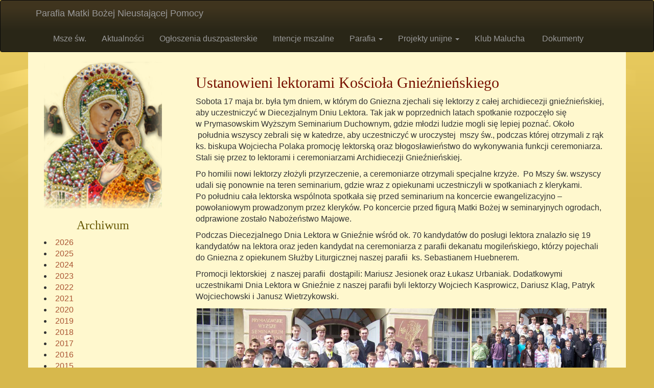

--- FILE ---
content_type: text/html; charset=UTF-8
request_url: https://parafiambnp.com/2008/ustanowieni-lektorami-kosciola-gnieznienskiego/
body_size: 19267
content:
<!-- PARAFIA MBNP Mogilno -->
<!DOCTYPE html>
<html lang="pl-PL">
    <head>
        <meta charset="UTF-8" />
        <meta name="viewport" content="width=device-width, initial-scale=1.0" />
        <title>Ustanowieni lektorami Kościoła Gnieźnieńskiego  | </title>
        
        <!-- wp_head -->
        <meta name='robots' content='max-image-preview:large' />
	<style>img:is([sizes="auto" i], [sizes^="auto," i]) { contain-intrinsic-size: 3000px 1500px }</style>
	<link rel='dns-prefetch' href='//stats.wp.com' />
<link rel='dns-prefetch' href='//v0.wordpress.com' />
<link rel='dns-prefetch' href='//widgets.wp.com' />
<link rel='dns-prefetch' href='//s0.wp.com' />
<link rel='dns-prefetch' href='//0.gravatar.com' />
<link rel='dns-prefetch' href='//1.gravatar.com' />
<link rel='dns-prefetch' href='//2.gravatar.com' />
<script type="text/javascript">
/* <![CDATA[ */
window._wpemojiSettings = {"baseUrl":"https:\/\/s.w.org\/images\/core\/emoji\/15.0.3\/72x72\/","ext":".png","svgUrl":"https:\/\/s.w.org\/images\/core\/emoji\/15.0.3\/svg\/","svgExt":".svg","source":{"concatemoji":"https:\/\/parafiambnp.com\/wp-includes\/js\/wp-emoji-release.min.js?ver=6.7.2"}};
/*! This file is auto-generated */
!function(i,n){var o,s,e;function c(e){try{var t={supportTests:e,timestamp:(new Date).valueOf()};sessionStorage.setItem(o,JSON.stringify(t))}catch(e){}}function p(e,t,n){e.clearRect(0,0,e.canvas.width,e.canvas.height),e.fillText(t,0,0);var t=new Uint32Array(e.getImageData(0,0,e.canvas.width,e.canvas.height).data),r=(e.clearRect(0,0,e.canvas.width,e.canvas.height),e.fillText(n,0,0),new Uint32Array(e.getImageData(0,0,e.canvas.width,e.canvas.height).data));return t.every(function(e,t){return e===r[t]})}function u(e,t,n){switch(t){case"flag":return n(e,"\ud83c\udff3\ufe0f\u200d\u26a7\ufe0f","\ud83c\udff3\ufe0f\u200b\u26a7\ufe0f")?!1:!n(e,"\ud83c\uddfa\ud83c\uddf3","\ud83c\uddfa\u200b\ud83c\uddf3")&&!n(e,"\ud83c\udff4\udb40\udc67\udb40\udc62\udb40\udc65\udb40\udc6e\udb40\udc67\udb40\udc7f","\ud83c\udff4\u200b\udb40\udc67\u200b\udb40\udc62\u200b\udb40\udc65\u200b\udb40\udc6e\u200b\udb40\udc67\u200b\udb40\udc7f");case"emoji":return!n(e,"\ud83d\udc26\u200d\u2b1b","\ud83d\udc26\u200b\u2b1b")}return!1}function f(e,t,n){var r="undefined"!=typeof WorkerGlobalScope&&self instanceof WorkerGlobalScope?new OffscreenCanvas(300,150):i.createElement("canvas"),a=r.getContext("2d",{willReadFrequently:!0}),o=(a.textBaseline="top",a.font="600 32px Arial",{});return e.forEach(function(e){o[e]=t(a,e,n)}),o}function t(e){var t=i.createElement("script");t.src=e,t.defer=!0,i.head.appendChild(t)}"undefined"!=typeof Promise&&(o="wpEmojiSettingsSupports",s=["flag","emoji"],n.supports={everything:!0,everythingExceptFlag:!0},e=new Promise(function(e){i.addEventListener("DOMContentLoaded",e,{once:!0})}),new Promise(function(t){var n=function(){try{var e=JSON.parse(sessionStorage.getItem(o));if("object"==typeof e&&"number"==typeof e.timestamp&&(new Date).valueOf()<e.timestamp+604800&&"object"==typeof e.supportTests)return e.supportTests}catch(e){}return null}();if(!n){if("undefined"!=typeof Worker&&"undefined"!=typeof OffscreenCanvas&&"undefined"!=typeof URL&&URL.createObjectURL&&"undefined"!=typeof Blob)try{var e="postMessage("+f.toString()+"("+[JSON.stringify(s),u.toString(),p.toString()].join(",")+"));",r=new Blob([e],{type:"text/javascript"}),a=new Worker(URL.createObjectURL(r),{name:"wpTestEmojiSupports"});return void(a.onmessage=function(e){c(n=e.data),a.terminate(),t(n)})}catch(e){}c(n=f(s,u,p))}t(n)}).then(function(e){for(var t in e)n.supports[t]=e[t],n.supports.everything=n.supports.everything&&n.supports[t],"flag"!==t&&(n.supports.everythingExceptFlag=n.supports.everythingExceptFlag&&n.supports[t]);n.supports.everythingExceptFlag=n.supports.everythingExceptFlag&&!n.supports.flag,n.DOMReady=!1,n.readyCallback=function(){n.DOMReady=!0}}).then(function(){return e}).then(function(){var e;n.supports.everything||(n.readyCallback(),(e=n.source||{}).concatemoji?t(e.concatemoji):e.wpemoji&&e.twemoji&&(t(e.twemoji),t(e.wpemoji)))}))}((window,document),window._wpemojiSettings);
/* ]]> */
</script>
<style id='wp-emoji-styles-inline-css' type='text/css'>

	img.wp-smiley, img.emoji {
		display: inline !important;
		border: none !important;
		box-shadow: none !important;
		height: 1em !important;
		width: 1em !important;
		margin: 0 0.07em !important;
		vertical-align: -0.1em !important;
		background: none !important;
		padding: 0 !important;
	}
</style>
<link rel='stylesheet' id='wp-block-library-css' href='https://parafiambnp.com/wp-includes/css/dist/block-library/style.min.css?ver=6.7.2' type='text/css' media='all' />
<link rel='stylesheet' id='mediaelement-css' href='https://parafiambnp.com/wp-includes/js/mediaelement/mediaelementplayer-legacy.min.css?ver=4.2.17' type='text/css' media='all' />
<link rel='stylesheet' id='wp-mediaelement-css' href='https://parafiambnp.com/wp-includes/js/mediaelement/wp-mediaelement.min.css?ver=6.7.2' type='text/css' media='all' />
<style id='jetpack-sharing-buttons-style-inline-css' type='text/css'>
.jetpack-sharing-buttons__services-list{display:flex;flex-direction:row;flex-wrap:wrap;gap:0;list-style-type:none;margin:5px;padding:0}.jetpack-sharing-buttons__services-list.has-small-icon-size{font-size:12px}.jetpack-sharing-buttons__services-list.has-normal-icon-size{font-size:16px}.jetpack-sharing-buttons__services-list.has-large-icon-size{font-size:24px}.jetpack-sharing-buttons__services-list.has-huge-icon-size{font-size:36px}@media print{.jetpack-sharing-buttons__services-list{display:none!important}}.editor-styles-wrapper .wp-block-jetpack-sharing-buttons{gap:0;padding-inline-start:0}ul.jetpack-sharing-buttons__services-list.has-background{padding:1.25em 2.375em}
</style>
<style id='classic-theme-styles-inline-css' type='text/css'>
/*! This file is auto-generated */
.wp-block-button__link{color:#fff;background-color:#32373c;border-radius:9999px;box-shadow:none;text-decoration:none;padding:calc(.667em + 2px) calc(1.333em + 2px);font-size:1.125em}.wp-block-file__button{background:#32373c;color:#fff;text-decoration:none}
</style>
<style id='global-styles-inline-css' type='text/css'>
:root{--wp--preset--aspect-ratio--square: 1;--wp--preset--aspect-ratio--4-3: 4/3;--wp--preset--aspect-ratio--3-4: 3/4;--wp--preset--aspect-ratio--3-2: 3/2;--wp--preset--aspect-ratio--2-3: 2/3;--wp--preset--aspect-ratio--16-9: 16/9;--wp--preset--aspect-ratio--9-16: 9/16;--wp--preset--color--black: #000000;--wp--preset--color--cyan-bluish-gray: #abb8c3;--wp--preset--color--white: #ffffff;--wp--preset--color--pale-pink: #f78da7;--wp--preset--color--vivid-red: #cf2e2e;--wp--preset--color--luminous-vivid-orange: #ff6900;--wp--preset--color--luminous-vivid-amber: #fcb900;--wp--preset--color--light-green-cyan: #7bdcb5;--wp--preset--color--vivid-green-cyan: #00d084;--wp--preset--color--pale-cyan-blue: #8ed1fc;--wp--preset--color--vivid-cyan-blue: #0693e3;--wp--preset--color--vivid-purple: #9b51e0;--wp--preset--gradient--vivid-cyan-blue-to-vivid-purple: linear-gradient(135deg,rgba(6,147,227,1) 0%,rgb(155,81,224) 100%);--wp--preset--gradient--light-green-cyan-to-vivid-green-cyan: linear-gradient(135deg,rgb(122,220,180) 0%,rgb(0,208,130) 100%);--wp--preset--gradient--luminous-vivid-amber-to-luminous-vivid-orange: linear-gradient(135deg,rgba(252,185,0,1) 0%,rgba(255,105,0,1) 100%);--wp--preset--gradient--luminous-vivid-orange-to-vivid-red: linear-gradient(135deg,rgba(255,105,0,1) 0%,rgb(207,46,46) 100%);--wp--preset--gradient--very-light-gray-to-cyan-bluish-gray: linear-gradient(135deg,rgb(238,238,238) 0%,rgb(169,184,195) 100%);--wp--preset--gradient--cool-to-warm-spectrum: linear-gradient(135deg,rgb(74,234,220) 0%,rgb(151,120,209) 20%,rgb(207,42,186) 40%,rgb(238,44,130) 60%,rgb(251,105,98) 80%,rgb(254,248,76) 100%);--wp--preset--gradient--blush-light-purple: linear-gradient(135deg,rgb(255,206,236) 0%,rgb(152,150,240) 100%);--wp--preset--gradient--blush-bordeaux: linear-gradient(135deg,rgb(254,205,165) 0%,rgb(254,45,45) 50%,rgb(107,0,62) 100%);--wp--preset--gradient--luminous-dusk: linear-gradient(135deg,rgb(255,203,112) 0%,rgb(199,81,192) 50%,rgb(65,88,208) 100%);--wp--preset--gradient--pale-ocean: linear-gradient(135deg,rgb(255,245,203) 0%,rgb(182,227,212) 50%,rgb(51,167,181) 100%);--wp--preset--gradient--electric-grass: linear-gradient(135deg,rgb(202,248,128) 0%,rgb(113,206,126) 100%);--wp--preset--gradient--midnight: linear-gradient(135deg,rgb(2,3,129) 0%,rgb(40,116,252) 100%);--wp--preset--font-size--small: 13px;--wp--preset--font-size--medium: 20px;--wp--preset--font-size--large: 36px;--wp--preset--font-size--x-large: 42px;--wp--preset--spacing--20: 0.44rem;--wp--preset--spacing--30: 0.67rem;--wp--preset--spacing--40: 1rem;--wp--preset--spacing--50: 1.5rem;--wp--preset--spacing--60: 2.25rem;--wp--preset--spacing--70: 3.38rem;--wp--preset--spacing--80: 5.06rem;--wp--preset--shadow--natural: 6px 6px 9px rgba(0, 0, 0, 0.2);--wp--preset--shadow--deep: 12px 12px 50px rgba(0, 0, 0, 0.4);--wp--preset--shadow--sharp: 6px 6px 0px rgba(0, 0, 0, 0.2);--wp--preset--shadow--outlined: 6px 6px 0px -3px rgba(255, 255, 255, 1), 6px 6px rgba(0, 0, 0, 1);--wp--preset--shadow--crisp: 6px 6px 0px rgba(0, 0, 0, 1);}:where(.is-layout-flex){gap: 0.5em;}:where(.is-layout-grid){gap: 0.5em;}body .is-layout-flex{display: flex;}.is-layout-flex{flex-wrap: wrap;align-items: center;}.is-layout-flex > :is(*, div){margin: 0;}body .is-layout-grid{display: grid;}.is-layout-grid > :is(*, div){margin: 0;}:where(.wp-block-columns.is-layout-flex){gap: 2em;}:where(.wp-block-columns.is-layout-grid){gap: 2em;}:where(.wp-block-post-template.is-layout-flex){gap: 1.25em;}:where(.wp-block-post-template.is-layout-grid){gap: 1.25em;}.has-black-color{color: var(--wp--preset--color--black) !important;}.has-cyan-bluish-gray-color{color: var(--wp--preset--color--cyan-bluish-gray) !important;}.has-white-color{color: var(--wp--preset--color--white) !important;}.has-pale-pink-color{color: var(--wp--preset--color--pale-pink) !important;}.has-vivid-red-color{color: var(--wp--preset--color--vivid-red) !important;}.has-luminous-vivid-orange-color{color: var(--wp--preset--color--luminous-vivid-orange) !important;}.has-luminous-vivid-amber-color{color: var(--wp--preset--color--luminous-vivid-amber) !important;}.has-light-green-cyan-color{color: var(--wp--preset--color--light-green-cyan) !important;}.has-vivid-green-cyan-color{color: var(--wp--preset--color--vivid-green-cyan) !important;}.has-pale-cyan-blue-color{color: var(--wp--preset--color--pale-cyan-blue) !important;}.has-vivid-cyan-blue-color{color: var(--wp--preset--color--vivid-cyan-blue) !important;}.has-vivid-purple-color{color: var(--wp--preset--color--vivid-purple) !important;}.has-black-background-color{background-color: var(--wp--preset--color--black) !important;}.has-cyan-bluish-gray-background-color{background-color: var(--wp--preset--color--cyan-bluish-gray) !important;}.has-white-background-color{background-color: var(--wp--preset--color--white) !important;}.has-pale-pink-background-color{background-color: var(--wp--preset--color--pale-pink) !important;}.has-vivid-red-background-color{background-color: var(--wp--preset--color--vivid-red) !important;}.has-luminous-vivid-orange-background-color{background-color: var(--wp--preset--color--luminous-vivid-orange) !important;}.has-luminous-vivid-amber-background-color{background-color: var(--wp--preset--color--luminous-vivid-amber) !important;}.has-light-green-cyan-background-color{background-color: var(--wp--preset--color--light-green-cyan) !important;}.has-vivid-green-cyan-background-color{background-color: var(--wp--preset--color--vivid-green-cyan) !important;}.has-pale-cyan-blue-background-color{background-color: var(--wp--preset--color--pale-cyan-blue) !important;}.has-vivid-cyan-blue-background-color{background-color: var(--wp--preset--color--vivid-cyan-blue) !important;}.has-vivid-purple-background-color{background-color: var(--wp--preset--color--vivid-purple) !important;}.has-black-border-color{border-color: var(--wp--preset--color--black) !important;}.has-cyan-bluish-gray-border-color{border-color: var(--wp--preset--color--cyan-bluish-gray) !important;}.has-white-border-color{border-color: var(--wp--preset--color--white) !important;}.has-pale-pink-border-color{border-color: var(--wp--preset--color--pale-pink) !important;}.has-vivid-red-border-color{border-color: var(--wp--preset--color--vivid-red) !important;}.has-luminous-vivid-orange-border-color{border-color: var(--wp--preset--color--luminous-vivid-orange) !important;}.has-luminous-vivid-amber-border-color{border-color: var(--wp--preset--color--luminous-vivid-amber) !important;}.has-light-green-cyan-border-color{border-color: var(--wp--preset--color--light-green-cyan) !important;}.has-vivid-green-cyan-border-color{border-color: var(--wp--preset--color--vivid-green-cyan) !important;}.has-pale-cyan-blue-border-color{border-color: var(--wp--preset--color--pale-cyan-blue) !important;}.has-vivid-cyan-blue-border-color{border-color: var(--wp--preset--color--vivid-cyan-blue) !important;}.has-vivid-purple-border-color{border-color: var(--wp--preset--color--vivid-purple) !important;}.has-vivid-cyan-blue-to-vivid-purple-gradient-background{background: var(--wp--preset--gradient--vivid-cyan-blue-to-vivid-purple) !important;}.has-light-green-cyan-to-vivid-green-cyan-gradient-background{background: var(--wp--preset--gradient--light-green-cyan-to-vivid-green-cyan) !important;}.has-luminous-vivid-amber-to-luminous-vivid-orange-gradient-background{background: var(--wp--preset--gradient--luminous-vivid-amber-to-luminous-vivid-orange) !important;}.has-luminous-vivid-orange-to-vivid-red-gradient-background{background: var(--wp--preset--gradient--luminous-vivid-orange-to-vivid-red) !important;}.has-very-light-gray-to-cyan-bluish-gray-gradient-background{background: var(--wp--preset--gradient--very-light-gray-to-cyan-bluish-gray) !important;}.has-cool-to-warm-spectrum-gradient-background{background: var(--wp--preset--gradient--cool-to-warm-spectrum) !important;}.has-blush-light-purple-gradient-background{background: var(--wp--preset--gradient--blush-light-purple) !important;}.has-blush-bordeaux-gradient-background{background: var(--wp--preset--gradient--blush-bordeaux) !important;}.has-luminous-dusk-gradient-background{background: var(--wp--preset--gradient--luminous-dusk) !important;}.has-pale-ocean-gradient-background{background: var(--wp--preset--gradient--pale-ocean) !important;}.has-electric-grass-gradient-background{background: var(--wp--preset--gradient--electric-grass) !important;}.has-midnight-gradient-background{background: var(--wp--preset--gradient--midnight) !important;}.has-small-font-size{font-size: var(--wp--preset--font-size--small) !important;}.has-medium-font-size{font-size: var(--wp--preset--font-size--medium) !important;}.has-large-font-size{font-size: var(--wp--preset--font-size--large) !important;}.has-x-large-font-size{font-size: var(--wp--preset--font-size--x-large) !important;}
:where(.wp-block-post-template.is-layout-flex){gap: 1.25em;}:where(.wp-block-post-template.is-layout-grid){gap: 1.25em;}
:where(.wp-block-columns.is-layout-flex){gap: 2em;}:where(.wp-block-columns.is-layout-grid){gap: 2em;}
:root :where(.wp-block-pullquote){font-size: 1.5em;line-height: 1.6;}
</style>
<link rel='stylesheet' id='contact-form-7-css' href='https://parafiambnp.com/wp-content/plugins/contact-form-7/includes/css/styles.css?ver=6.0.5' type='text/css' media='all' />
<link rel='stylesheet' id='ljpl_mbnp_czytania_style-css' href='https://parafiambnp.com/wp-content/plugins/ljpl-mbnp-functionality/assets/css/mbnp-czytania.css?ver=1.0' type='text/css' media='all' />
<link rel='stylesheet' id='mbnp-bootstrap3-min-css' href='https://parafiambnp.com/wp-content/themes/mbnp-bootstrap/assets/css/bootstrap.min.css?ver=6.7.2' type='text/css' media='all' />
<link rel='stylesheet' id='mbnp.bootstrap3-main-css' href='https://parafiambnp.com/wp-content/themes/mbnp-bootstrap/style.css?ver=140707' type='text/css' media='all' />
<link rel='stylesheet' id='jetpack_likes-css' href='https://parafiambnp.com/wp-content/plugins/jetpack/modules/likes/style.css?ver=14.4.1' type='text/css' media='all' />
<link rel='stylesheet' id='slb_core-css' href='https://parafiambnp.com/wp-content/plugins/simple-lightbox/client/css/app.css?ver=2.9.3' type='text/css' media='all' />
<script type="text/javascript" src="https://parafiambnp.com/wp-includes/js/jquery/jquery.min.js?ver=3.7.1" id="jquery-core-js"></script>
<script type="text/javascript" src="https://parafiambnp.com/wp-includes/js/jquery/jquery-migrate.min.js?ver=3.4.1" id="jquery-migrate-js"></script>
<!-- This site uses the Better Analytics plugin.  https://marketplace.digitalpoint.com/better-analytics.3354/item -->
<script type='text/javascript' src='https://parafiambnp.com/wp-content/plugins/better-analytics/js/loader.php?ver=1.2.7.js' ></script><link rel="https://api.w.org/" href="https://parafiambnp.com/wp-json/" /><link rel="alternate" title="JSON" type="application/json" href="https://parafiambnp.com/wp-json/wp/v2/posts/480" /><link rel="EditURI" type="application/rsd+xml" title="RSD" href="https://parafiambnp.com/xmlrpc.php?rsd" />
<meta name="generator" content="WordPress 6.7.2" />
<link rel="canonical" href="https://parafiambnp.com/2008/ustanowieni-lektorami-kosciola-gnieznienskiego/" />
<link rel='shortlink' href='https://wp.me/p3nPA7-7K' />
<link rel="alternate" title="oEmbed (JSON)" type="application/json+oembed" href="https://parafiambnp.com/wp-json/oembed/1.0/embed?url=https%3A%2F%2Fparafiambnp.com%2F2008%2Fustanowieni-lektorami-kosciola-gnieznienskiego%2F" />
<link rel="alternate" title="oEmbed (XML)" type="text/xml+oembed" href="https://parafiambnp.com/wp-json/oembed/1.0/embed?url=https%3A%2F%2Fparafiambnp.com%2F2008%2Fustanowieni-lektorami-kosciola-gnieznienskiego%2F&#038;format=xml" />
	<style>img#wpstats{display:none}</style>
		
<!-- Jetpack Open Graph Tags -->
<meta property="og:type" content="article" />
<meta property="og:title" content="Ustanowieni lektorami Kościoła Gnieźnieńskiego" />
<meta property="og:url" content="https://parafiambnp.com/2008/ustanowieni-lektorami-kosciola-gnieznienskiego/" />
<meta property="og:description" content="Sobota 17 maja br. była tym dniem, w którym do Gniezna zjechali się lektorzy z całej archidiecezji gnieźnieńskiej, aby uczestniczyć w Diecezjalnym Dniu Lektora. Tak jak w poprzednich latach spotkan…" />
<meta property="article:published_time" content="2008-05-17T20:10:50+00:00" />
<meta property="article:modified_time" content="2013-10-26T13:31:44+00:00" />
<meta property="og:site_name" content="Parafia Matki Bożej Nieustającej Pomocy" />
<meta property="og:image" content="https://parafiambnp.com/wp-content/uploads/2012/03/lektor.jpg" />
<meta property="og:image:width" content="470" />
<meta property="og:image:height" content="313" />
<meta property="og:image:alt" content="" />
<meta property="og:locale" content="pl_PL" />
<meta name="twitter:text:title" content="Ustanowieni lektorami Kościoła Gnieźnieńskiego" />
<meta name="twitter:image" content="https://parafiambnp.com/wp-content/uploads/2012/03/lektor.jpg?w=640" />
<meta name="twitter:card" content="summary_large_image" />

<!-- End Jetpack Open Graph Tags -->
<link rel="icon" href="https://parafiambnp.com/wp-content/uploads/2015/09/cropped-07___Matka_Boza_Nieustajacej_Pomocy_1-150x150.jpg" sizes="32x32" />
<link rel="icon" href="https://parafiambnp.com/wp-content/uploads/2015/09/cropped-07___Matka_Boza_Nieustajacej_Pomocy_1-300x300.jpg" sizes="192x192" />
<link rel="apple-touch-icon" href="https://parafiambnp.com/wp-content/uploads/2015/09/cropped-07___Matka_Boza_Nieustajacej_Pomocy_1-300x300.jpg" />
<meta name="msapplication-TileImage" content="https://parafiambnp.com/wp-content/uploads/2015/09/cropped-07___Matka_Boza_Nieustajacej_Pomocy_1-300x300.jpg" />
		<style type="text/css" id="wp-custom-css">
			/*
Welcome to Custom CSS!

CSS (Cascading Style Sheets) is a kind of code that tells the browser how
to render a web page. You may delete these comments and get started with
your customizations.

By default, your stylesheet will be loaded after the theme stylesheets,
which means that your rules can take precedence and override the theme CSS
rules. Just write here what you want to change, you don't need to copy all
your theme's stylesheet content.
*/
body {
	padding-top: 90px;
	font-size: 16px
}

body.admin-bar {
	margin-top: 0 !important;
}

col-md-9 {
	z-index: 5;
}

col-md-3 {
	z-index: 1;
}
.wp-block-file__button,
.wp-block-file__button:link,
.wp-block-file__button:visited{
	color: #fff8ce;
}
.liturgia {
	background-color: #ffffde;
	padding: 1em;
	margin-bottom: 1em;
}
.nd_liturgia_skrot_tytul {
font-family: 'Marcellus', serif;
color: #771100;
	font-size: 24px;
}
p.slowo {
	    border-top: 1px solid #D9D3AB;
    border-bottom: 1px solid #D9D3AB;
}
p.slowo a {
	color: #666;
	font-size: 1.1em;
	font-style: italic;
}
#litskr .nd_liturgia_skrot_tytul {
	font-size: 16px;
	
}

.carousel-caption h2 a:link,
.carousel-caption h2 a:active {
	color: #fff;
	text-decoration: underline;
}

.carousel-indicators {
	margin-top: 1em;
}

@media only screen and (max-width: 768px) {
	.container {
		padding: 0;
	}
	#myCarousel {
		margin: 2em 0;
	}
}

#edd_final_total_wrap, .edd_cart_item_price, .edd_cart_total, #edd-last-name-wrap, #edd_checkout_user_info legend, .edd_purchase_receipt_files, #edd_purchase_receipt, .edd-success h3, #edd_purchase_receipt_products tr td:nth-child(2), #edd_purchase_receipt_products tr th {
	display: none;
}

aside.sidebar .widget-title {
	color: #665802;
}		</style>
		        <!-- end of wp_head -->
        
    </head>
	<body class="post-template-default single single-post postid-480 single-format-standard">
				<nav class="navbar navbar-inverse" id="main-navigation" role="navigation" data-spy="affix" data-offset-top="1">
			<div class="container">
				<div class="navbar-header">
					<button type="button" class="navbar-toggle" data-toggle="collapse" data-target=".navbar-ex1-collapse">
						<span class="sr-only">Przełącz menu</span>
						<span class="icon-bar"></span>
						<span class="icon-bar"></span>
						<span class="icon-bar"></span>
					</button>
					<a class="navbar-brand" href="https://parafiambnp.com/" title="Parafia Matki Bożej Nieustającej Pomocy" rel="home">Parafia Matki Bożej Nieustającej Pomocy</a>
				</div>				
				<div class="collapse navbar-collapse navbar-ex1-collapse"><ul id="menu-glowne" class="nav navbar-nav"><li id="menu-item-95" class="menu-item menu-item-type-post_type menu-item-object-page menu-item-95"><a title="Msze św." href="https://parafiambnp.com/msze-sw-i-nabozenstwa/"><span class="glyphicon Msze św. i nabożeństwa"></span>&nbsp;Msze św.</a></li>
<li id="menu-item-647" class="menu-item menu-item-type-taxonomy menu-item-object-category current-post-ancestor current-menu-parent current-post-parent menu-item-647"><a title="Aktualności" href="https://parafiambnp.com/category/aktualnosci/">Aktualności</a></li>
<li id="menu-item-127" class="menu-item menu-item-type-custom menu-item-object-custom menu-item-127"><a title="Ogłoszenia duszpasterskie" href="/ogloszenia/">Ogłoszenia duszpasterskie</a></li>
<li id="menu-item-132" class="menu-item menu-item-type-custom menu-item-object-custom menu-item-132"><a title="Intencje mszalne" href="/intencje/">Intencje mszalne</a></li>
<li id="menu-item-5241" class="menu-item menu-item-type-custom menu-item-object-custom menu-item-has-children menu-item-5241 dropdown"><a title="Parafia" href="#" data-toggle="dropdown" class="dropdown-toggle">Parafia <span class="caret"></span></a>
<ul role="menu" class=" dropdown-menu">
	<li id="menu-item-89" class="menu-item menu-item-type-post_type menu-item-object-page menu-item-89"><a title="Parafia - kontakt" href="https://parafiambnp.com/parafia/">Parafia &#8211; kontakt</a></li>
	<li id="menu-item-94" class="menu-item menu-item-type-post_type menu-item-object-page menu-item-94"><a title="Księża" href="https://parafiambnp.com/parafia/ksieza/">Księża</a></li>
	<li id="menu-item-92" class="menu-item menu-item-type-post_type menu-item-object-page menu-item-92"><a title="Służba liturgiczna" href="https://parafiambnp.com/parafia/sluzba-liturgiczna/">Służba liturgiczna</a></li>
	<li id="menu-item-90" class="menu-item menu-item-type-post_type menu-item-object-page menu-item-90"><a title="Matki Żywego Różańca" href="https://parafiambnp.com/parafia/matki-zywego-rozanca/">Matki Żywego Różańca</a></li>
	<li id="menu-item-7544" class="menu-item menu-item-type-post_type menu-item-object-page menu-item-7544"><a title="Stowarzyszenie Rodzin ALVIRA" href="https://parafiambnp.com/parafia/stowarzyszenie-rodzin-alvira/">Stowarzyszenie Rodzin ALVIRA</a></li>
	<li id="menu-item-247" class="menu-item menu-item-type-post_type menu-item-object-page menu-item-247"><a title="Chór Immaculata" href="https://parafiambnp.com/parafia/chor-immaculata/">Chór Immaculata</a></li>
	<li id="menu-item-251" class="menu-item menu-item-type-post_type menu-item-object-page menu-item-251"><a title="Odnowa w Duchu Świętym" href="https://parafiambnp.com/parafia/odnowa-w-duchu-swietym/">Odnowa w Duchu Świętym</a></li>
	<li id="menu-item-93" class="menu-item menu-item-type-post_type menu-item-object-page menu-item-93"><a title="Krąg Biblijny" href="https://parafiambnp.com/parafia/krag-biblijny/">Krąg Biblijny</a></li>
	<li id="menu-item-815" class="menu-item menu-item-type-post_type menu-item-object-page menu-item-815"><a title="Chórek parafialny „Gloria”" href="https://parafiambnp.com/parafia/chorek-parafialny-gloria/">Chórek parafialny „Gloria”</a></li>
	<li id="menu-item-91" class="menu-item menu-item-type-post_type menu-item-object-page menu-item-91"><a title="Dzieci Maryi" href="https://parafiambnp.com/parafia/dzieci-maryi/"><span class="glyphicon Stowarzyszenie Maryjne Dzieci i Młodzieży"></span>&nbsp;Dzieci Maryi</a></li>
	<li id="menu-item-335" class="menu-item menu-item-type-post_type menu-item-object-page menu-item-335"><a title="Historia Parafii" href="https://parafiambnp.com/parafia/historia-parafii/">Historia Parafii</a></li>
</ul>
</li>
<li id="menu-item-11950" class="menu-item menu-item-type-post_type menu-item-object-page menu-item-has-children menu-item-11950 dropdown"><a title="Projekty unijne" href="#" data-toggle="dropdown" class="dropdown-toggle">Projekty unijne <span class="caret"></span></a>
<ul role="menu" class=" dropdown-menu">
	<li id="menu-item-8816" class="menu-item menu-item-type-post_type menu-item-object-page menu-item-8816"><a title="Z życia Domu Dziennego Pobytu" href="https://parafiambnp.com/dom-dziennego-pobytu/z-zycia-domu/">Z&nbsp;życia Domu Dziennego Pobytu</a></li>
	<li id="menu-item-11952" class="menu-item menu-item-type-post_type menu-item-object-page menu-item-11952"><a title="Klub Seniora I" href="https://parafiambnp.com/projekty-unijne/klub-seniora-i/">Klub Seniora I</a></li>
	<li id="menu-item-8194" class="menu-item menu-item-type-post_type menu-item-object-page menu-item-8194"><a title="Dom Dziennego Pobytu I" href="https://parafiambnp.com/projekty-unijne/informacja-ogolna/">Dom Dziennego Pobytu I</a></li>
	<li id="menu-item-11951" class="menu-item menu-item-type-post_type menu-item-object-page menu-item-11951"><a title="Klub Seniora II" href="https://parafiambnp.com/projekty-unijne/klub-seniora-ii/">Klub Seniora II</a></li>
	<li id="menu-item-11960" class="menu-item menu-item-type-post_type menu-item-object-page menu-item-11960"><a title="Dom Dziennego Pobytu II" href="https://parafiambnp.com/projekty-unijne/dom-dziennego-pobytu-ii/">Dom Dziennego Pobytu II</a></li>
	<li id="menu-item-11959" class="menu-item menu-item-type-post_type menu-item-object-page menu-item-11959"><a title="Klub Malucha" href="https://parafiambnp.com/projekty-unijne/klub-malucha/">Klub Malucha</a></li>
	<li id="menu-item-14145" class="menu-item menu-item-type-post_type menu-item-object-page menu-item-14145"><a title="New Possibillities For NEETS – Nowe możliwości dla grupy NEET" href="https://parafiambnp.com/projekty-unijne/new-possibillities-for-neets-nowe-mozliwosci-dla-grupy-neet/">New Possibillities For NEETS – Nowe możliwości dla grupy NEET</a></li>
	<li id="menu-item-14290" class="menu-item menu-item-type-post_type menu-item-object-page menu-item-14290"><a title="Dzienne Domy Pomocy w&nbsp;Mogilnie i&nbsp;Wszedniu" href="https://parafiambnp.com/dzienne-domy-pomocy-w-mogilnie-i-wszedniu/">Dzienne Domy Pomocy w&nbsp;Mogilnie i&nbsp;Wszedniu</a></li>
</ul>
</li>
<li id="menu-item-13471" class="menu-item menu-item-type-post_type menu-item-object-page menu-item-13471"><a title="Klub Malucha" href="https://parafiambnp.com/klub-malucha-radosc-zycia/">Klub Malucha</a></li>
<li id="menu-item-97" class="menu-item menu-item-type-post_type menu-item-object-page current-post-parent menu-item-97"><a title="Dokumenty" href="https://parafiambnp.com/wykaz-dokumentow-potrzebnych-do-sakramentow-sw-i-katolickiego-pogrzebu/"><span class="glyphicon Wykaz dokumentów potrzebnych do Sakramentów Św. i Katolickiego Pogrzebu"></span>&nbsp;Dokumenty</a></li>
</ul></div>				
			</div>
		</nav>
		<div class="container" id="main-container">
			<div class="row">


				<div class="col-md-9 col-md-push-3">
					<article class="post-480 post type-post status-publish format-standard has-post-thumbnail hentry category-aktualnosci">
	<h1>Ustanowieni lektorami Kościoła Gnieźnieńskiego</h1>
	<div class="content">
		<p>Sobota 17 maja br.&nbsp;była tym dniem, w&nbsp;którym&nbsp;do&nbsp;Gniezna zjechali się lektorzy z&nbsp;całej archidiecezji gnieźnieńskiej, aby uczestniczyć w&nbsp;Diecezjalnym Dniu Lektora. Tak&nbsp;jak w&nbsp;poprzednich latach spotkanie rozpoczęło się w&nbsp;Prymasowskim Wyższym Seminarium Duchownym, gdzie młodzi ludzie mogli się lepiej poznać. Około  południa wszyscy zebrali się w&nbsp;katedrze, aby uczestniczyć w&nbsp;uroczystej  mszy św., podczas której&nbsp;otrzymali z&nbsp;rąk ks.&nbsp;biskupa Wojciecha Polaka promocję lektorską oraz&nbsp;błogosławieństwo do&nbsp;wykonywania funkcji ceremoniarza. Stali się przez&nbsp;to&nbsp;lektorami i&nbsp;ceremoniarzami Archidiecezji Gnieźnieńskiej.</p>
<p>Po&nbsp;homilii nowi lektorzy złożyli przyrzeczenie, a&nbsp;ceremoniarze otrzymali specjalne krzyże.  Po Mszy św.&nbsp;wszyscy udali się ponownie na&nbsp;teren seminarium, gdzie wraz z&nbsp;opiekunami uczestniczyli w&nbsp;spotkaniach z&nbsp;klerykami. Po&nbsp;południu cała lektorska wspólnota spotkała się przed&nbsp;seminarium na&nbsp;koncercie ewangelizacyjno – powołaniowym prowadzonym przez&nbsp;kleryków. Po&nbsp;koncercie przed&nbsp;figurą Matki Bożej w&nbsp;seminaryjnych ogrodach, odprawione zostało Nabożeństwo Majowe.</p>
<p>Podczas Diecezjalnego Dnia Lektora w&nbsp;Gnieźnie wśród ok. 70 kandydatów do&nbsp;posługi lektora znalazło się 19 kandydatów na&nbsp;lektora oraz&nbsp;jeden kandydat na&nbsp;ceremoniarza z&nbsp;parafii dekanatu mogileńskiego, którzy&nbsp;pojechali do&nbsp;Gniezna z&nbsp;opiekunem Służby Liturgicznej naszej parafii  ks. Sebastianem Huebnerem.</p>
<p>Promocji lektorskiej  z naszej parafii  dostąpili: Mariusz Jesionek oraz&nbsp;Łukasz Urbaniak. Dodatkowymi uczestnikami Dnia Lektora w&nbsp;Gnieźnie z&nbsp;naszej parafii byli lektorzy Wojciech Kasprowicz, Dariusz Klag, Patryk Wojciechowski i&nbsp;Janusz Wietrzykowski.</p>
<div class="tiled-gallery type-rectangular tiled-gallery-unresized" data-original-width="848" data-carousel-extra='null' itemscope itemtype="http://schema.org/ImageGallery" > <div class="gallery-row" style="width: 848px; height: 379px;" data-original-width="848" data-original-height="379" > <div class="gallery-group images-1" style="width: 566px; height: 379px;" data-original-width="566" data-original-height="379" > <div class="tiled-gallery-item tiled-gallery-item-large" itemprop="associatedMedia" itemscope itemtype="http://schema.org/ImageObject"> <a href="https://parafiambnp.com/2008/ustanowieni-lektorami-kosciola-gnieznienskiego/e272c0df8f4caac3b15f59ac72147b47/" border="0" itemprop="url" data-slb-active="1" data-slb-asset="1362327046" data-slb-internal="4601" data-slb-group="480"> <meta itemprop="width" content="562"> <meta itemprop="height" content="375"> <img decoding="async" class="" data-attachment-id="4601" data-orig-file="https://parafiambnp.com/wp-content/uploads/2008/05/101_0158.jpg" data-orig-size="1024,683" data-comments-opened="" data-image-meta="{&quot;aperture&quot;:&quot;0&quot;,&quot;credit&quot;:&quot;&quot;,&quot;camera&quot;:&quot;&quot;,&quot;caption&quot;:&quot;&quot;,&quot;created_timestamp&quot;:&quot;0&quot;,&quot;copyright&quot;:&quot;&quot;,&quot;focal_length&quot;:&quot;0&quot;,&quot;iso&quot;:&quot;0&quot;,&quot;shutter_speed&quot;:&quot;0&quot;,&quot;title&quot;:&quot;&quot;}" data-image-title="101_0158" data-image-description="" data-medium-file="https://parafiambnp.com/wp-content/uploads/2008/05/101_0158-300x200.jpg" data-large-file="https://parafiambnp.com/wp-content/uploads/2008/05/101_0158.jpg" src="https://i0.wp.com/parafiambnp.com/wp-content/uploads/2008/05/101_0158.jpg?w=562&#038;h=375&#038;ssl=1" srcset="https://parafiambnp.com/wp-content/uploads/2008/05/101_0158.jpg 1024w, https://parafiambnp.com/wp-content/uploads/2008/05/101_0158-300x200.jpg 300w" width="562" height="375" loading="lazy" data-original-width="562" data-original-height="375" itemprop="http://schema.org/image" title="101_0158" alt="101_0158" style="width: 562px; height: 375px;" /> </a> </div> </div> <!-- close group --> <div class="gallery-group images-2" style="width: 282px; height: 379px;" data-original-width="282" data-original-height="379" > <div class="tiled-gallery-item tiled-gallery-item-large" itemprop="associatedMedia" itemscope itemtype="http://schema.org/ImageObject"> <a href="https://parafiambnp.com/2008/ustanowieni-lektorami-kosciola-gnieznienskiego/52ab901d0309e7e3575771999ccddd19/" border="0" itemprop="url" data-slb-active="1" data-slb-asset="1540642761" data-slb-internal="4602" data-slb-group="480"> <meta itemprop="width" content="278"> <meta itemprop="height" content="185"> <img decoding="async" class="" data-attachment-id="4602" data-orig-file="https://parafiambnp.com/wp-content/uploads/2008/05/101_0159.jpg" data-orig-size="1024,683" data-comments-opened="" data-image-meta="{&quot;aperture&quot;:&quot;0&quot;,&quot;credit&quot;:&quot;&quot;,&quot;camera&quot;:&quot;&quot;,&quot;caption&quot;:&quot;&quot;,&quot;created_timestamp&quot;:&quot;0&quot;,&quot;copyright&quot;:&quot;&quot;,&quot;focal_length&quot;:&quot;0&quot;,&quot;iso&quot;:&quot;0&quot;,&quot;shutter_speed&quot;:&quot;0&quot;,&quot;title&quot;:&quot;&quot;}" data-image-title="101_0159" data-image-description="" data-medium-file="https://parafiambnp.com/wp-content/uploads/2008/05/101_0159-300x200.jpg" data-large-file="https://parafiambnp.com/wp-content/uploads/2008/05/101_0159.jpg" src="https://i0.wp.com/parafiambnp.com/wp-content/uploads/2008/05/101_0159.jpg?w=278&#038;h=185&#038;ssl=1" srcset="https://parafiambnp.com/wp-content/uploads/2008/05/101_0159.jpg 1024w, https://parafiambnp.com/wp-content/uploads/2008/05/101_0159-300x200.jpg 300w" width="278" height="185" loading="lazy" data-original-width="278" data-original-height="185" itemprop="http://schema.org/image" title="101_0159" alt="101_0159" style="width: 278px; height: 185px;" /> </a> </div> <div class="tiled-gallery-item tiled-gallery-item-large" itemprop="associatedMedia" itemscope itemtype="http://schema.org/ImageObject"> <a href="https://parafiambnp.com/2008/ustanowieni-lektorami-kosciola-gnieznienskiego/26eb4930e3502542554926d0325239fd/" border="0" itemprop="url" data-slb-active="1" data-slb-asset="2122475476" data-slb-internal="4603" data-slb-group="480"> <meta itemprop="width" content="278"> <meta itemprop="height" content="186"> <img decoding="async" class="" data-attachment-id="4603" data-orig-file="https://parafiambnp.com/wp-content/uploads/2008/05/DSC_3850.jpg" data-orig-size="1024,685" data-comments-opened="" data-image-meta="{&quot;aperture&quot;:&quot;0&quot;,&quot;credit&quot;:&quot;&quot;,&quot;camera&quot;:&quot;&quot;,&quot;caption&quot;:&quot;&quot;,&quot;created_timestamp&quot;:&quot;0&quot;,&quot;copyright&quot;:&quot;&quot;,&quot;focal_length&quot;:&quot;0&quot;,&quot;iso&quot;:&quot;0&quot;,&quot;shutter_speed&quot;:&quot;0&quot;,&quot;title&quot;:&quot;&quot;}" data-image-title="DSC_3850" data-image-description="" data-medium-file="https://parafiambnp.com/wp-content/uploads/2008/05/DSC_3850-300x200.jpg" data-large-file="https://parafiambnp.com/wp-content/uploads/2008/05/DSC_3850.jpg" src="https://i0.wp.com/parafiambnp.com/wp-content/uploads/2008/05/DSC_3850.jpg?w=278&#038;h=186&#038;ssl=1" srcset="https://parafiambnp.com/wp-content/uploads/2008/05/DSC_3850.jpg 1024w, https://parafiambnp.com/wp-content/uploads/2008/05/DSC_3850-300x200.jpg 300w" width="278" height="186" loading="lazy" data-original-width="278" data-original-height="186" itemprop="http://schema.org/image" title="DSC_3850" alt="DSC_3850" style="width: 278px; height: 186px;" /> </a> </div> </div> <!-- close group --> </div> <!-- close row --> <div class="gallery-row" style="width: 848px; height: 190px;" data-original-width="848" data-original-height="190" > <div class="gallery-group images-1" style="width: 283px; height: 190px;" data-original-width="283" data-original-height="190" > <div class="tiled-gallery-item tiled-gallery-item-large" itemprop="associatedMedia" itemscope itemtype="http://schema.org/ImageObject"> <a href="https://parafiambnp.com/2008/ustanowieni-lektorami-kosciola-gnieznienskiego/4dbdf8969e94141c4a94602595e9ec01/" border="0" itemprop="url" data-slb-active="1" data-slb-asset="714192445" data-slb-internal="4604" data-slb-group="480"> <meta itemprop="width" content="279"> <meta itemprop="height" content="186"> <img decoding="async" class="" data-attachment-id="4604" data-orig-file="https://parafiambnp.com/wp-content/uploads/2008/05/DSC_3851.jpg" data-orig-size="1024,685" data-comments-opened="" data-image-meta="{&quot;aperture&quot;:&quot;0&quot;,&quot;credit&quot;:&quot;&quot;,&quot;camera&quot;:&quot;&quot;,&quot;caption&quot;:&quot;&quot;,&quot;created_timestamp&quot;:&quot;0&quot;,&quot;copyright&quot;:&quot;&quot;,&quot;focal_length&quot;:&quot;0&quot;,&quot;iso&quot;:&quot;0&quot;,&quot;shutter_speed&quot;:&quot;0&quot;,&quot;title&quot;:&quot;&quot;}" data-image-title="DSC_3851" data-image-description="" data-medium-file="https://parafiambnp.com/wp-content/uploads/2008/05/DSC_3851-300x200.jpg" data-large-file="https://parafiambnp.com/wp-content/uploads/2008/05/DSC_3851.jpg" src="https://i0.wp.com/parafiambnp.com/wp-content/uploads/2008/05/DSC_3851.jpg?w=279&#038;h=186&#038;ssl=1" srcset="https://parafiambnp.com/wp-content/uploads/2008/05/DSC_3851.jpg 1024w, https://parafiambnp.com/wp-content/uploads/2008/05/DSC_3851-300x200.jpg 300w" width="279" height="186" loading="lazy" data-original-width="279" data-original-height="186" itemprop="http://schema.org/image" title="DSC_3851" alt="DSC_3851" style="width: 279px; height: 186px;" /> </a> </div> </div> <!-- close group --> <div class="gallery-group images-1" style="width: 283px; height: 190px;" data-original-width="283" data-original-height="190" > <div class="tiled-gallery-item tiled-gallery-item-large" itemprop="associatedMedia" itemscope itemtype="http://schema.org/ImageObject"> <a href="https://parafiambnp.com/2008/ustanowieni-lektorami-kosciola-gnieznienskiego/477b0924a3b7ab5c61f6eb2e3df27ba4/" border="0" itemprop="url" data-slb-active="1" data-slb-asset="1579983911" data-slb-internal="4605" data-slb-group="480"> <meta itemprop="width" content="279"> <meta itemprop="height" content="186"> <img decoding="async" class="" data-attachment-id="4605" data-orig-file="https://parafiambnp.com/wp-content/uploads/2008/05/DSC_3852.jpg" data-orig-size="1024,685" data-comments-opened="" data-image-meta="{&quot;aperture&quot;:&quot;0&quot;,&quot;credit&quot;:&quot;&quot;,&quot;camera&quot;:&quot;&quot;,&quot;caption&quot;:&quot;&quot;,&quot;created_timestamp&quot;:&quot;0&quot;,&quot;copyright&quot;:&quot;&quot;,&quot;focal_length&quot;:&quot;0&quot;,&quot;iso&quot;:&quot;0&quot;,&quot;shutter_speed&quot;:&quot;0&quot;,&quot;title&quot;:&quot;&quot;}" data-image-title="DSC_3852" data-image-description="" data-medium-file="https://parafiambnp.com/wp-content/uploads/2008/05/DSC_3852-300x200.jpg" data-large-file="https://parafiambnp.com/wp-content/uploads/2008/05/DSC_3852.jpg" src="https://i0.wp.com/parafiambnp.com/wp-content/uploads/2008/05/DSC_3852.jpg?w=279&#038;h=186&#038;ssl=1" srcset="https://parafiambnp.com/wp-content/uploads/2008/05/DSC_3852.jpg 1024w, https://parafiambnp.com/wp-content/uploads/2008/05/DSC_3852-300x200.jpg 300w" width="279" height="186" loading="lazy" data-original-width="279" data-original-height="186" itemprop="http://schema.org/image" title="DSC_3852" alt="DSC_3852" style="width: 279px; height: 186px;" /> </a> </div> </div> <!-- close group --> <div class="gallery-group images-1" style="width: 282px; height: 190px;" data-original-width="282" data-original-height="190" > <div class="tiled-gallery-item tiled-gallery-item-large" itemprop="associatedMedia" itemscope itemtype="http://schema.org/ImageObject"> <a href="https://parafiambnp.com/2008/ustanowieni-lektorami-kosciola-gnieznienskiego/a8b7de6f52f76e8f4e3ef76b445a5e91/" border="0" itemprop="url" data-slb-active="1" data-slb-asset="1545435836" data-slb-internal="4606" data-slb-group="480"> <meta itemprop="width" content="278"> <meta itemprop="height" content="186"> <img decoding="async" class="" data-attachment-id="4606" data-orig-file="https://parafiambnp.com/wp-content/uploads/2008/05/DSC_3853.jpg" data-orig-size="1024,685" data-comments-opened="" data-image-meta="{&quot;aperture&quot;:&quot;0&quot;,&quot;credit&quot;:&quot;&quot;,&quot;camera&quot;:&quot;&quot;,&quot;caption&quot;:&quot;&quot;,&quot;created_timestamp&quot;:&quot;0&quot;,&quot;copyright&quot;:&quot;&quot;,&quot;focal_length&quot;:&quot;0&quot;,&quot;iso&quot;:&quot;0&quot;,&quot;shutter_speed&quot;:&quot;0&quot;,&quot;title&quot;:&quot;&quot;}" data-image-title="DSC_3853" data-image-description="" data-medium-file="https://parafiambnp.com/wp-content/uploads/2008/05/DSC_3853-300x200.jpg" data-large-file="https://parafiambnp.com/wp-content/uploads/2008/05/DSC_3853.jpg" src="https://i0.wp.com/parafiambnp.com/wp-content/uploads/2008/05/DSC_3853.jpg?w=278&#038;h=186&#038;ssl=1" srcset="https://parafiambnp.com/wp-content/uploads/2008/05/DSC_3853.jpg 1024w, https://parafiambnp.com/wp-content/uploads/2008/05/DSC_3853-300x200.jpg 300w" width="278" height="186" loading="lazy" data-original-width="278" data-original-height="186" itemprop="http://schema.org/image" title="DSC_3853" alt="DSC_3853" style="width: 278px; height: 186px;" /> </a> </div> </div> <!-- close group --> </div> <!-- close row --> <div class="gallery-row" style="width: 848px; height: 380px;" data-original-width="848" data-original-height="380" > <div class="gallery-group images-2" style="width: 282px; height: 380px;" data-original-width="282" data-original-height="380" > <div class="tiled-gallery-item tiled-gallery-item-large" itemprop="associatedMedia" itemscope itemtype="http://schema.org/ImageObject"> <a href="https://parafiambnp.com/2008/ustanowieni-lektorami-kosciola-gnieznienskiego/3192fc846613041b4bd9cd4e3da7c730/" border="0" itemprop="url" data-slb-active="1" data-slb-asset="767499550" data-slb-internal="4607" data-slb-group="480"> <meta itemprop="width" content="278"> <meta itemprop="height" content="186"> <img decoding="async" class="" data-attachment-id="4607" data-orig-file="https://parafiambnp.com/wp-content/uploads/2008/05/DSC_3854.jpg" data-orig-size="1024,685" data-comments-opened="" data-image-meta="{&quot;aperture&quot;:&quot;0&quot;,&quot;credit&quot;:&quot;&quot;,&quot;camera&quot;:&quot;&quot;,&quot;caption&quot;:&quot;&quot;,&quot;created_timestamp&quot;:&quot;0&quot;,&quot;copyright&quot;:&quot;&quot;,&quot;focal_length&quot;:&quot;0&quot;,&quot;iso&quot;:&quot;0&quot;,&quot;shutter_speed&quot;:&quot;0&quot;,&quot;title&quot;:&quot;&quot;}" data-image-title="DSC_3854" data-image-description="" data-medium-file="https://parafiambnp.com/wp-content/uploads/2008/05/DSC_3854-300x200.jpg" data-large-file="https://parafiambnp.com/wp-content/uploads/2008/05/DSC_3854.jpg" src="https://i0.wp.com/parafiambnp.com/wp-content/uploads/2008/05/DSC_3854.jpg?w=278&#038;h=186&#038;ssl=1" srcset="https://parafiambnp.com/wp-content/uploads/2008/05/DSC_3854.jpg 1024w, https://parafiambnp.com/wp-content/uploads/2008/05/DSC_3854-300x200.jpg 300w" width="278" height="186" loading="lazy" data-original-width="278" data-original-height="186" itemprop="http://schema.org/image" title="DSC_3854" alt="DSC_3854" style="width: 278px; height: 186px;" /> </a> </div> <div class="tiled-gallery-item tiled-gallery-item-large" itemprop="associatedMedia" itemscope itemtype="http://schema.org/ImageObject"> <a href="https://parafiambnp.com/2008/ustanowieni-lektorami-kosciola-gnieznienskiego/190a052bf2f567be0ae3e8992ca77b20/" border="0" itemprop="url" data-slb-active="1" data-slb-asset="1649512585" data-slb-internal="4608" data-slb-group="480"> <meta itemprop="width" content="278"> <meta itemprop="height" content="186"> <img decoding="async" class="" data-attachment-id="4608" data-orig-file="https://parafiambnp.com/wp-content/uploads/2008/05/DSC_3855.jpg" data-orig-size="1024,685" data-comments-opened="" data-image-meta="{&quot;aperture&quot;:&quot;0&quot;,&quot;credit&quot;:&quot;&quot;,&quot;camera&quot;:&quot;&quot;,&quot;caption&quot;:&quot;&quot;,&quot;created_timestamp&quot;:&quot;0&quot;,&quot;copyright&quot;:&quot;&quot;,&quot;focal_length&quot;:&quot;0&quot;,&quot;iso&quot;:&quot;0&quot;,&quot;shutter_speed&quot;:&quot;0&quot;,&quot;title&quot;:&quot;&quot;}" data-image-title="DSC_3855" data-image-description="" data-medium-file="https://parafiambnp.com/wp-content/uploads/2008/05/DSC_3855-300x200.jpg" data-large-file="https://parafiambnp.com/wp-content/uploads/2008/05/DSC_3855.jpg" src="https://i0.wp.com/parafiambnp.com/wp-content/uploads/2008/05/DSC_3855.jpg?w=278&#038;h=186&#038;ssl=1" srcset="https://parafiambnp.com/wp-content/uploads/2008/05/DSC_3855.jpg 1024w, https://parafiambnp.com/wp-content/uploads/2008/05/DSC_3855-300x200.jpg 300w" width="278" height="186" loading="lazy" data-original-width="278" data-original-height="186" itemprop="http://schema.org/image" title="DSC_3855" alt="DSC_3855" style="width: 278px; height: 186px;" /> </a> </div> </div> <!-- close group --> <div class="gallery-group images-1" style="width: 566px; height: 380px;" data-original-width="566" data-original-height="380" > <div class="tiled-gallery-item tiled-gallery-item-large" itemprop="associatedMedia" itemscope itemtype="http://schema.org/ImageObject"> <a href="https://parafiambnp.com/2008/ustanowieni-lektorami-kosciola-gnieznienskiego/1dc85979ddaabe28e73efa8c0b5cbdf9/" border="0" itemprop="url" data-slb-active="1" data-slb-asset="406150505" data-slb-internal="4609" data-slb-group="480"> <meta itemprop="width" content="562"> <meta itemprop="height" content="376"> <img decoding="async" class="" data-attachment-id="4609" data-orig-file="https://parafiambnp.com/wp-content/uploads/2008/05/DSC_3856.jpg" data-orig-size="1024,685" data-comments-opened="" data-image-meta="{&quot;aperture&quot;:&quot;0&quot;,&quot;credit&quot;:&quot;&quot;,&quot;camera&quot;:&quot;&quot;,&quot;caption&quot;:&quot;&quot;,&quot;created_timestamp&quot;:&quot;0&quot;,&quot;copyright&quot;:&quot;&quot;,&quot;focal_length&quot;:&quot;0&quot;,&quot;iso&quot;:&quot;0&quot;,&quot;shutter_speed&quot;:&quot;0&quot;,&quot;title&quot;:&quot;&quot;}" data-image-title="DSC_3856" data-image-description="" data-medium-file="https://parafiambnp.com/wp-content/uploads/2008/05/DSC_3856-300x200.jpg" data-large-file="https://parafiambnp.com/wp-content/uploads/2008/05/DSC_3856.jpg" src="https://i0.wp.com/parafiambnp.com/wp-content/uploads/2008/05/DSC_3856.jpg?w=562&#038;h=376&#038;ssl=1" srcset="https://parafiambnp.com/wp-content/uploads/2008/05/DSC_3856.jpg 1024w, https://parafiambnp.com/wp-content/uploads/2008/05/DSC_3856-300x200.jpg 300w" width="562" height="376" loading="lazy" data-original-width="562" data-original-height="376" itemprop="http://schema.org/image" title="DSC_3856" alt="DSC_3856" style="width: 562px; height: 376px;" /> </a> </div> </div> <!-- close group --> </div> <!-- close row --> <div class="gallery-row" style="width: 848px; height: 285px;" data-original-width="848" data-original-height="285" > <div class="gallery-group images-1" style="width: 424px; height: 285px;" data-original-width="424" data-original-height="285" > <div class="tiled-gallery-item tiled-gallery-item-large" itemprop="associatedMedia" itemscope itemtype="http://schema.org/ImageObject"> <a href="https://parafiambnp.com/2008/ustanowieni-lektorami-kosciola-gnieznienskiego/9323283e6a51d6ee893283ba0a0c9f66/" border="0" itemprop="url" data-slb-active="1" data-slb-asset="199681393" data-slb-internal="4610" data-slb-group="480"> <meta itemprop="width" content="420"> <meta itemprop="height" content="281"> <img decoding="async" class="" data-attachment-id="4610" data-orig-file="https://parafiambnp.com/wp-content/uploads/2008/05/DSC_3857.jpg" data-orig-size="1024,685" data-comments-opened="" data-image-meta="{&quot;aperture&quot;:&quot;0&quot;,&quot;credit&quot;:&quot;&quot;,&quot;camera&quot;:&quot;&quot;,&quot;caption&quot;:&quot;&quot;,&quot;created_timestamp&quot;:&quot;0&quot;,&quot;copyright&quot;:&quot;&quot;,&quot;focal_length&quot;:&quot;0&quot;,&quot;iso&quot;:&quot;0&quot;,&quot;shutter_speed&quot;:&quot;0&quot;,&quot;title&quot;:&quot;&quot;}" data-image-title="DSC_3857" data-image-description="" data-medium-file="https://parafiambnp.com/wp-content/uploads/2008/05/DSC_3857-300x200.jpg" data-large-file="https://parafiambnp.com/wp-content/uploads/2008/05/DSC_3857.jpg" src="https://i0.wp.com/parafiambnp.com/wp-content/uploads/2008/05/DSC_3857.jpg?w=420&#038;h=281&#038;ssl=1" srcset="https://parafiambnp.com/wp-content/uploads/2008/05/DSC_3857.jpg 1024w, https://parafiambnp.com/wp-content/uploads/2008/05/DSC_3857-300x200.jpg 300w" width="420" height="281" loading="lazy" data-original-width="420" data-original-height="281" itemprop="http://schema.org/image" title="DSC_3857" alt="DSC_3857" style="width: 420px; height: 281px;" /> </a> </div> </div> <!-- close group --> <div class="gallery-group images-1" style="width: 424px; height: 285px;" data-original-width="424" data-original-height="285" > <div class="tiled-gallery-item tiled-gallery-item-large" itemprop="associatedMedia" itemscope itemtype="http://schema.org/ImageObject"> <a href="https://parafiambnp.com/2008/ustanowieni-lektorami-kosciola-gnieznienskiego/ac7ea39362aa5eba11a0bbb73e129d0a/" border="0" itemprop="url" data-slb-active="1" data-slb-asset="575704412" data-slb-internal="4611" data-slb-group="480"> <meta itemprop="width" content="420"> <meta itemprop="height" content="281"> <img decoding="async" class="" data-attachment-id="4611" data-orig-file="https://parafiambnp.com/wp-content/uploads/2008/05/DSC_3861.jpg" data-orig-size="1024,685" data-comments-opened="" data-image-meta="{&quot;aperture&quot;:&quot;0&quot;,&quot;credit&quot;:&quot;&quot;,&quot;camera&quot;:&quot;&quot;,&quot;caption&quot;:&quot;&quot;,&quot;created_timestamp&quot;:&quot;0&quot;,&quot;copyright&quot;:&quot;&quot;,&quot;focal_length&quot;:&quot;0&quot;,&quot;iso&quot;:&quot;0&quot;,&quot;shutter_speed&quot;:&quot;0&quot;,&quot;title&quot;:&quot;&quot;}" data-image-title="DSC_3861" data-image-description="" data-medium-file="https://parafiambnp.com/wp-content/uploads/2008/05/DSC_3861-300x200.jpg" data-large-file="https://parafiambnp.com/wp-content/uploads/2008/05/DSC_3861.jpg" src="https://i0.wp.com/parafiambnp.com/wp-content/uploads/2008/05/DSC_3861.jpg?w=420&#038;h=281&#038;ssl=1" srcset="https://parafiambnp.com/wp-content/uploads/2008/05/DSC_3861.jpg 1024w, https://parafiambnp.com/wp-content/uploads/2008/05/DSC_3861-300x200.jpg 300w" width="420" height="281" loading="lazy" data-original-width="420" data-original-height="281" itemprop="http://schema.org/image" title="DSC_3861" alt="DSC_3861" style="width: 420px; height: 281px;" /> </a> </div> </div> <!-- close group --> </div> <!-- close row --> <div class="gallery-row" style="width: 848px; height: 380px;" data-original-width="848" data-original-height="380" > <div class="gallery-group images-1" style="width: 566px; height: 380px;" data-original-width="566" data-original-height="380" > <div class="tiled-gallery-item tiled-gallery-item-large" itemprop="associatedMedia" itemscope itemtype="http://schema.org/ImageObject"> <a href="https://parafiambnp.com/2008/ustanowieni-lektorami-kosciola-gnieznienskiego/4cbed67902b32ba5d0de365855c2ef7b/" border="0" itemprop="url" data-slb-active="1" data-slb-asset="1661460431" data-slb-internal="4612" data-slb-group="480"> <meta itemprop="width" content="562"> <meta itemprop="height" content="376"> <img decoding="async" class="" data-attachment-id="4612" data-orig-file="https://parafiambnp.com/wp-content/uploads/2008/05/DSC_3862.jpg" data-orig-size="1024,685" data-comments-opened="" data-image-meta="{&quot;aperture&quot;:&quot;0&quot;,&quot;credit&quot;:&quot;&quot;,&quot;camera&quot;:&quot;&quot;,&quot;caption&quot;:&quot;&quot;,&quot;created_timestamp&quot;:&quot;0&quot;,&quot;copyright&quot;:&quot;&quot;,&quot;focal_length&quot;:&quot;0&quot;,&quot;iso&quot;:&quot;0&quot;,&quot;shutter_speed&quot;:&quot;0&quot;,&quot;title&quot;:&quot;&quot;}" data-image-title="DSC_3862" data-image-description="" data-medium-file="https://parafiambnp.com/wp-content/uploads/2008/05/DSC_3862-300x200.jpg" data-large-file="https://parafiambnp.com/wp-content/uploads/2008/05/DSC_3862.jpg" src="https://i0.wp.com/parafiambnp.com/wp-content/uploads/2008/05/DSC_3862.jpg?w=562&#038;h=376&#038;ssl=1" srcset="https://parafiambnp.com/wp-content/uploads/2008/05/DSC_3862.jpg 1024w, https://parafiambnp.com/wp-content/uploads/2008/05/DSC_3862-300x200.jpg 300w" width="562" height="376" loading="lazy" data-original-width="562" data-original-height="376" itemprop="http://schema.org/image" title="DSC_3862" alt="DSC_3862" style="width: 562px; height: 376px;" /> </a> </div> </div> <!-- close group --> <div class="gallery-group images-2" style="width: 282px; height: 380px;" data-original-width="282" data-original-height="380" > <div class="tiled-gallery-item tiled-gallery-item-large" itemprop="associatedMedia" itemscope itemtype="http://schema.org/ImageObject"> <a href="https://parafiambnp.com/2008/ustanowieni-lektorami-kosciola-gnieznienskiego/610f540bc84717ece99952b4b2361b65/" border="0" itemprop="url" data-slb-active="1" data-slb-asset="1049639368" data-slb-internal="4613" data-slb-group="480"> <meta itemprop="width" content="278"> <meta itemprop="height" content="186"> <img decoding="async" class="" data-attachment-id="4613" data-orig-file="https://parafiambnp.com/wp-content/uploads/2008/05/DSC_3863.jpg" data-orig-size="1024,685" data-comments-opened="" data-image-meta="{&quot;aperture&quot;:&quot;0&quot;,&quot;credit&quot;:&quot;&quot;,&quot;camera&quot;:&quot;&quot;,&quot;caption&quot;:&quot;&quot;,&quot;created_timestamp&quot;:&quot;0&quot;,&quot;copyright&quot;:&quot;&quot;,&quot;focal_length&quot;:&quot;0&quot;,&quot;iso&quot;:&quot;0&quot;,&quot;shutter_speed&quot;:&quot;0&quot;,&quot;title&quot;:&quot;&quot;}" data-image-title="DSC_3863" data-image-description="" data-medium-file="https://parafiambnp.com/wp-content/uploads/2008/05/DSC_3863-300x200.jpg" data-large-file="https://parafiambnp.com/wp-content/uploads/2008/05/DSC_3863.jpg" src="https://i0.wp.com/parafiambnp.com/wp-content/uploads/2008/05/DSC_3863.jpg?w=278&#038;h=186&#038;ssl=1" srcset="https://parafiambnp.com/wp-content/uploads/2008/05/DSC_3863.jpg 1024w, https://parafiambnp.com/wp-content/uploads/2008/05/DSC_3863-300x200.jpg 300w" width="278" height="186" loading="lazy" data-original-width="278" data-original-height="186" itemprop="http://schema.org/image" title="DSC_3863" alt="DSC_3863" style="width: 278px; height: 186px;" /> </a> </div> <div class="tiled-gallery-item tiled-gallery-item-large" itemprop="associatedMedia" itemscope itemtype="http://schema.org/ImageObject"> <a href="https://parafiambnp.com/2008/ustanowieni-lektorami-kosciola-gnieznienskiego/a795e9668d45797135f5f32afa82bb54/" border="0" itemprop="url" data-slb-active="1" data-slb-asset="934609531" data-slb-internal="4614" data-slb-group="480"> <meta itemprop="width" content="278"> <meta itemprop="height" content="186"> <img decoding="async" class="" data-attachment-id="4614" data-orig-file="https://parafiambnp.com/wp-content/uploads/2008/05/DSC_3868.jpg" data-orig-size="1024,685" data-comments-opened="" data-image-meta="{&quot;aperture&quot;:&quot;0&quot;,&quot;credit&quot;:&quot;&quot;,&quot;camera&quot;:&quot;&quot;,&quot;caption&quot;:&quot;&quot;,&quot;created_timestamp&quot;:&quot;0&quot;,&quot;copyright&quot;:&quot;&quot;,&quot;focal_length&quot;:&quot;0&quot;,&quot;iso&quot;:&quot;0&quot;,&quot;shutter_speed&quot;:&quot;0&quot;,&quot;title&quot;:&quot;&quot;}" data-image-title="DSC_3868" data-image-description="" data-medium-file="https://parafiambnp.com/wp-content/uploads/2008/05/DSC_3868-300x200.jpg" data-large-file="https://parafiambnp.com/wp-content/uploads/2008/05/DSC_3868.jpg" src="https://i0.wp.com/parafiambnp.com/wp-content/uploads/2008/05/DSC_3868.jpg?w=278&#038;h=186&#038;ssl=1" srcset="https://parafiambnp.com/wp-content/uploads/2008/05/DSC_3868.jpg 1024w, https://parafiambnp.com/wp-content/uploads/2008/05/DSC_3868-300x200.jpg 300w" width="278" height="186" loading="lazy" data-original-width="278" data-original-height="186" itemprop="http://schema.org/image" title="DSC_3868" alt="DSC_3868" style="width: 278px; height: 186px;" /> </a> </div> </div> <!-- close group --> </div> <!-- close row --> <div class="gallery-row" style="width: 848px; height: 190px;" data-original-width="848" data-original-height="190" > <div class="gallery-group images-1" style="width: 283px; height: 190px;" data-original-width="283" data-original-height="190" > <div class="tiled-gallery-item tiled-gallery-item-large" itemprop="associatedMedia" itemscope itemtype="http://schema.org/ImageObject"> <a href="https://parafiambnp.com/2008/ustanowieni-lektorami-kosciola-gnieznienskiego/f8b559750c8f2a4bfdb7ca3692ff4b80/" border="0" itemprop="url" data-slb-active="1" data-slb-asset="1734866784" data-slb-internal="4615" data-slb-group="480"> <meta itemprop="width" content="279"> <meta itemprop="height" content="186"> <img decoding="async" class="" data-attachment-id="4615" data-orig-file="https://parafiambnp.com/wp-content/uploads/2008/05/DSC_3869.jpg" data-orig-size="1024,685" data-comments-opened="" data-image-meta="{&quot;aperture&quot;:&quot;0&quot;,&quot;credit&quot;:&quot;&quot;,&quot;camera&quot;:&quot;&quot;,&quot;caption&quot;:&quot;&quot;,&quot;created_timestamp&quot;:&quot;0&quot;,&quot;copyright&quot;:&quot;&quot;,&quot;focal_length&quot;:&quot;0&quot;,&quot;iso&quot;:&quot;0&quot;,&quot;shutter_speed&quot;:&quot;0&quot;,&quot;title&quot;:&quot;&quot;}" data-image-title="DSC_3869" data-image-description="" data-medium-file="https://parafiambnp.com/wp-content/uploads/2008/05/DSC_3869-300x200.jpg" data-large-file="https://parafiambnp.com/wp-content/uploads/2008/05/DSC_3869.jpg" src="https://i0.wp.com/parafiambnp.com/wp-content/uploads/2008/05/DSC_3869.jpg?w=279&#038;h=186&#038;ssl=1" srcset="https://parafiambnp.com/wp-content/uploads/2008/05/DSC_3869.jpg 1024w, https://parafiambnp.com/wp-content/uploads/2008/05/DSC_3869-300x200.jpg 300w" width="279" height="186" loading="lazy" data-original-width="279" data-original-height="186" itemprop="http://schema.org/image" title="DSC_3869" alt="DSC_3869" style="width: 279px; height: 186px;" /> </a> </div> </div> <!-- close group --> <div class="gallery-group images-1" style="width: 283px; height: 190px;" data-original-width="283" data-original-height="190" > <div class="tiled-gallery-item tiled-gallery-item-large" itemprop="associatedMedia" itemscope itemtype="http://schema.org/ImageObject"> <a href="https://parafiambnp.com/2008/ustanowieni-lektorami-kosciola-gnieznienskiego/34f786806930fe239a3ffb16eda6165b/" border="0" itemprop="url" data-slb-active="1" data-slb-asset="1611271891" data-slb-internal="4616" data-slb-group="480"> <meta itemprop="width" content="279"> <meta itemprop="height" content="186"> <img decoding="async" class="" data-attachment-id="4616" data-orig-file="https://parafiambnp.com/wp-content/uploads/2008/05/DSC_3872.jpg" data-orig-size="1024,685" data-comments-opened="" data-image-meta="{&quot;aperture&quot;:&quot;0&quot;,&quot;credit&quot;:&quot;&quot;,&quot;camera&quot;:&quot;&quot;,&quot;caption&quot;:&quot;&quot;,&quot;created_timestamp&quot;:&quot;0&quot;,&quot;copyright&quot;:&quot;&quot;,&quot;focal_length&quot;:&quot;0&quot;,&quot;iso&quot;:&quot;0&quot;,&quot;shutter_speed&quot;:&quot;0&quot;,&quot;title&quot;:&quot;&quot;}" data-image-title="DSC_3872" data-image-description="" data-medium-file="https://parafiambnp.com/wp-content/uploads/2008/05/DSC_3872-300x200.jpg" data-large-file="https://parafiambnp.com/wp-content/uploads/2008/05/DSC_3872.jpg" src="https://i0.wp.com/parafiambnp.com/wp-content/uploads/2008/05/DSC_3872.jpg?w=279&#038;h=186&#038;ssl=1" srcset="https://parafiambnp.com/wp-content/uploads/2008/05/DSC_3872.jpg 1024w, https://parafiambnp.com/wp-content/uploads/2008/05/DSC_3872-300x200.jpg 300w" width="279" height="186" loading="lazy" data-original-width="279" data-original-height="186" itemprop="http://schema.org/image" title="DSC_3872" alt="DSC_3872" style="width: 279px; height: 186px;" /> </a> </div> </div> <!-- close group --> <div class="gallery-group images-1" style="width: 282px; height: 190px;" data-original-width="282" data-original-height="190" > <div class="tiled-gallery-item tiled-gallery-item-large" itemprop="associatedMedia" itemscope itemtype="http://schema.org/ImageObject"> <a href="https://parafiambnp.com/2008/ustanowieni-lektorami-kosciola-gnieznienskiego/856117660b3806e28bf59961e51c6c6a/" border="0" itemprop="url" data-slb-active="1" data-slb-asset="850849460" data-slb-internal="4617" data-slb-group="480"> <meta itemprop="width" content="278"> <meta itemprop="height" content="186"> <img decoding="async" class="" data-attachment-id="4617" data-orig-file="https://parafiambnp.com/wp-content/uploads/2008/05/DSC_3876.jpg" data-orig-size="1024,685" data-comments-opened="" data-image-meta="{&quot;aperture&quot;:&quot;0&quot;,&quot;credit&quot;:&quot;&quot;,&quot;camera&quot;:&quot;&quot;,&quot;caption&quot;:&quot;&quot;,&quot;created_timestamp&quot;:&quot;0&quot;,&quot;copyright&quot;:&quot;&quot;,&quot;focal_length&quot;:&quot;0&quot;,&quot;iso&quot;:&quot;0&quot;,&quot;shutter_speed&quot;:&quot;0&quot;,&quot;title&quot;:&quot;&quot;}" data-image-title="DSC_3876" data-image-description="" data-medium-file="https://parafiambnp.com/wp-content/uploads/2008/05/DSC_3876-300x200.jpg" data-large-file="https://parafiambnp.com/wp-content/uploads/2008/05/DSC_3876.jpg" src="https://i0.wp.com/parafiambnp.com/wp-content/uploads/2008/05/DSC_3876.jpg?w=278&#038;h=186&#038;ssl=1" srcset="https://parafiambnp.com/wp-content/uploads/2008/05/DSC_3876.jpg 1024w, https://parafiambnp.com/wp-content/uploads/2008/05/DSC_3876-300x200.jpg 300w" width="278" height="186" loading="lazy" data-original-width="278" data-original-height="186" itemprop="http://schema.org/image" title="DSC_3876" alt="DSC_3876" style="width: 278px; height: 186px;" /> </a> </div> </div> <!-- close group --> </div> <!-- close row --> <div class="gallery-row" style="width: 848px; height: 380px;" data-original-width="848" data-original-height="380" > <div class="gallery-group images-2" style="width: 282px; height: 380px;" data-original-width="282" data-original-height="380" > <div class="tiled-gallery-item tiled-gallery-item-large" itemprop="associatedMedia" itemscope itemtype="http://schema.org/ImageObject"> <a href="https://parafiambnp.com/2008/ustanowieni-lektorami-kosciola-gnieznienskiego/c1f2af194de5d46118ae1968d0909c89/" border="0" itemprop="url" data-slb-active="1" data-slb-asset="1863606132" data-slb-internal="4618" data-slb-group="480"> <meta itemprop="width" content="278"> <meta itemprop="height" content="186"> <img decoding="async" class="" data-attachment-id="4618" data-orig-file="https://parafiambnp.com/wp-content/uploads/2008/05/DSC_3877.jpg" data-orig-size="1024,685" data-comments-opened="" data-image-meta="{&quot;aperture&quot;:&quot;0&quot;,&quot;credit&quot;:&quot;&quot;,&quot;camera&quot;:&quot;&quot;,&quot;caption&quot;:&quot;&quot;,&quot;created_timestamp&quot;:&quot;0&quot;,&quot;copyright&quot;:&quot;&quot;,&quot;focal_length&quot;:&quot;0&quot;,&quot;iso&quot;:&quot;0&quot;,&quot;shutter_speed&quot;:&quot;0&quot;,&quot;title&quot;:&quot;&quot;}" data-image-title="DSC_3877" data-image-description="" data-medium-file="https://parafiambnp.com/wp-content/uploads/2008/05/DSC_3877-300x200.jpg" data-large-file="https://parafiambnp.com/wp-content/uploads/2008/05/DSC_3877.jpg" src="https://i0.wp.com/parafiambnp.com/wp-content/uploads/2008/05/DSC_3877.jpg?w=278&#038;h=186&#038;ssl=1" srcset="https://parafiambnp.com/wp-content/uploads/2008/05/DSC_3877.jpg 1024w, https://parafiambnp.com/wp-content/uploads/2008/05/DSC_3877-300x200.jpg 300w" width="278" height="186" loading="lazy" data-original-width="278" data-original-height="186" itemprop="http://schema.org/image" title="DSC_3877" alt="DSC_3877" style="width: 278px; height: 186px;" /> </a> </div> <div class="tiled-gallery-item tiled-gallery-item-large" itemprop="associatedMedia" itemscope itemtype="http://schema.org/ImageObject"> <a href="https://parafiambnp.com/2008/ustanowieni-lektorami-kosciola-gnieznienskiego/b4c3b1dff466e913f1348adcb51a7b71/" border="0" itemprop="url" data-slb-active="1" data-slb-asset="814607921" data-slb-internal="4619" data-slb-group="480"> <meta itemprop="width" content="278"> <meta itemprop="height" content="186"> <img decoding="async" class="" data-attachment-id="4619" data-orig-file="https://parafiambnp.com/wp-content/uploads/2008/05/DSC_3878.jpg" data-orig-size="1024,685" data-comments-opened="" data-image-meta="{&quot;aperture&quot;:&quot;0&quot;,&quot;credit&quot;:&quot;&quot;,&quot;camera&quot;:&quot;&quot;,&quot;caption&quot;:&quot;&quot;,&quot;created_timestamp&quot;:&quot;0&quot;,&quot;copyright&quot;:&quot;&quot;,&quot;focal_length&quot;:&quot;0&quot;,&quot;iso&quot;:&quot;0&quot;,&quot;shutter_speed&quot;:&quot;0&quot;,&quot;title&quot;:&quot;&quot;}" data-image-title="DSC_3878" data-image-description="" data-medium-file="https://parafiambnp.com/wp-content/uploads/2008/05/DSC_3878-300x200.jpg" data-large-file="https://parafiambnp.com/wp-content/uploads/2008/05/DSC_3878.jpg" src="https://i0.wp.com/parafiambnp.com/wp-content/uploads/2008/05/DSC_3878.jpg?w=278&#038;h=186&#038;ssl=1" srcset="https://parafiambnp.com/wp-content/uploads/2008/05/DSC_3878.jpg 1024w, https://parafiambnp.com/wp-content/uploads/2008/05/DSC_3878-300x200.jpg 300w" width="278" height="186" loading="lazy" data-original-width="278" data-original-height="186" itemprop="http://schema.org/image" title="DSC_3878" alt="DSC_3878" style="width: 278px; height: 186px;" /> </a> </div> </div> <!-- close group --> <div class="gallery-group images-1" style="width: 566px; height: 380px;" data-original-width="566" data-original-height="380" > <div class="tiled-gallery-item tiled-gallery-item-large" itemprop="associatedMedia" itemscope itemtype="http://schema.org/ImageObject"> <a href="https://parafiambnp.com/2008/ustanowieni-lektorami-kosciola-gnieznienskiego/d06c5a8486032e50ba8d8e05cc9cb852/" border="0" itemprop="url" data-slb-active="1" data-slb-asset="589611418" data-slb-internal="4620" data-slb-group="480"> <meta itemprop="width" content="562"> <meta itemprop="height" content="376"> <img decoding="async" class="" data-attachment-id="4620" data-orig-file="https://parafiambnp.com/wp-content/uploads/2008/05/DSC_3879.jpg" data-orig-size="1024,685" data-comments-opened="" data-image-meta="{&quot;aperture&quot;:&quot;0&quot;,&quot;credit&quot;:&quot;&quot;,&quot;camera&quot;:&quot;&quot;,&quot;caption&quot;:&quot;&quot;,&quot;created_timestamp&quot;:&quot;0&quot;,&quot;copyright&quot;:&quot;&quot;,&quot;focal_length&quot;:&quot;0&quot;,&quot;iso&quot;:&quot;0&quot;,&quot;shutter_speed&quot;:&quot;0&quot;,&quot;title&quot;:&quot;&quot;}" data-image-title="DSC_3879" data-image-description="" data-medium-file="https://parafiambnp.com/wp-content/uploads/2008/05/DSC_3879-300x200.jpg" data-large-file="https://parafiambnp.com/wp-content/uploads/2008/05/DSC_3879.jpg" src="https://i0.wp.com/parafiambnp.com/wp-content/uploads/2008/05/DSC_3879.jpg?w=562&#038;h=376&#038;ssl=1" srcset="https://parafiambnp.com/wp-content/uploads/2008/05/DSC_3879.jpg 1024w, https://parafiambnp.com/wp-content/uploads/2008/05/DSC_3879-300x200.jpg 300w" width="562" height="376" loading="lazy" data-original-width="562" data-original-height="376" itemprop="http://schema.org/image" title="DSC_3879" alt="DSC_3879" style="width: 562px; height: 376px;" /> </a> </div> </div> <!-- close group --> </div> <!-- close row --> <div class="gallery-row" style="width: 848px; height: 285px;" data-original-width="848" data-original-height="285" > <div class="gallery-group images-1" style="width: 424px; height: 285px;" data-original-width="424" data-original-height="285" > <div class="tiled-gallery-item tiled-gallery-item-large" itemprop="associatedMedia" itemscope itemtype="http://schema.org/ImageObject"> <a href="https://parafiambnp.com/2008/ustanowieni-lektorami-kosciola-gnieznienskiego/d04b575d16c8168a8702b28358a9fa31/" border="0" itemprop="url" data-slb-active="1" data-slb-asset="732814724" data-slb-internal="4621" data-slb-group="480"> <meta itemprop="width" content="420"> <meta itemprop="height" content="281"> <img decoding="async" class="" data-attachment-id="4621" data-orig-file="https://parafiambnp.com/wp-content/uploads/2008/05/DSC_3880.jpg" data-orig-size="1024,685" data-comments-opened="" data-image-meta="{&quot;aperture&quot;:&quot;0&quot;,&quot;credit&quot;:&quot;&quot;,&quot;camera&quot;:&quot;&quot;,&quot;caption&quot;:&quot;&quot;,&quot;created_timestamp&quot;:&quot;0&quot;,&quot;copyright&quot;:&quot;&quot;,&quot;focal_length&quot;:&quot;0&quot;,&quot;iso&quot;:&quot;0&quot;,&quot;shutter_speed&quot;:&quot;0&quot;,&quot;title&quot;:&quot;&quot;}" data-image-title="DSC_3880" data-image-description="" data-medium-file="https://parafiambnp.com/wp-content/uploads/2008/05/DSC_3880-300x200.jpg" data-large-file="https://parafiambnp.com/wp-content/uploads/2008/05/DSC_3880.jpg" src="https://i0.wp.com/parafiambnp.com/wp-content/uploads/2008/05/DSC_3880.jpg?w=420&#038;h=281&#038;ssl=1" srcset="https://parafiambnp.com/wp-content/uploads/2008/05/DSC_3880.jpg 1024w, https://parafiambnp.com/wp-content/uploads/2008/05/DSC_3880-300x200.jpg 300w" width="420" height="281" loading="lazy" data-original-width="420" data-original-height="281" itemprop="http://schema.org/image" title="DSC_3880" alt="DSC_3880" style="width: 420px; height: 281px;" /> </a> </div> </div> <!-- close group --> <div class="gallery-group images-1" style="width: 424px; height: 285px;" data-original-width="424" data-original-height="285" > <div class="tiled-gallery-item tiled-gallery-item-large" itemprop="associatedMedia" itemscope itemtype="http://schema.org/ImageObject"> <a href="https://parafiambnp.com/2008/ustanowieni-lektorami-kosciola-gnieznienskiego/4ede79b9ddb344e58588f1a2ccf8c9eb/" border="0" itemprop="url" data-slb-active="1" data-slb-asset="625944352" data-slb-internal="4622" data-slb-group="480"> <meta itemprop="width" content="420"> <meta itemprop="height" content="281"> <img decoding="async" class="" data-attachment-id="4622" data-orig-file="https://parafiambnp.com/wp-content/uploads/2008/05/DSC_3883.jpg" data-orig-size="1024,685" data-comments-opened="" data-image-meta="{&quot;aperture&quot;:&quot;0&quot;,&quot;credit&quot;:&quot;&quot;,&quot;camera&quot;:&quot;&quot;,&quot;caption&quot;:&quot;&quot;,&quot;created_timestamp&quot;:&quot;0&quot;,&quot;copyright&quot;:&quot;&quot;,&quot;focal_length&quot;:&quot;0&quot;,&quot;iso&quot;:&quot;0&quot;,&quot;shutter_speed&quot;:&quot;0&quot;,&quot;title&quot;:&quot;&quot;}" data-image-title="DSC_3883" data-image-description="" data-medium-file="https://parafiambnp.com/wp-content/uploads/2008/05/DSC_3883-300x200.jpg" data-large-file="https://parafiambnp.com/wp-content/uploads/2008/05/DSC_3883.jpg" src="https://i0.wp.com/parafiambnp.com/wp-content/uploads/2008/05/DSC_3883.jpg?w=420&#038;h=281&#038;ssl=1" srcset="https://parafiambnp.com/wp-content/uploads/2008/05/DSC_3883.jpg 1024w, https://parafiambnp.com/wp-content/uploads/2008/05/DSC_3883-300x200.jpg 300w" width="420" height="281" loading="lazy" data-original-width="420" data-original-height="281" itemprop="http://schema.org/image" title="DSC_3883" alt="DSC_3883" style="width: 420px; height: 281px;" /> </a> </div> </div> <!-- close group --> </div> <!-- close row --> <div class="gallery-row" style="width: 848px; height: 380px;" data-original-width="848" data-original-height="380" > <div class="gallery-group images-1" style="width: 566px; height: 380px;" data-original-width="566" data-original-height="380" > <div class="tiled-gallery-item tiled-gallery-item-large" itemprop="associatedMedia" itemscope itemtype="http://schema.org/ImageObject"> <a href="https://parafiambnp.com/2008/ustanowieni-lektorami-kosciola-gnieznienskiego/849c50dbce1c00b6023dcd2b8e4c1b51/" border="0" itemprop="url" data-slb-active="1" data-slb-asset="2088619434" data-slb-internal="4623" data-slb-group="480"> <meta itemprop="width" content="562"> <meta itemprop="height" content="376"> <img decoding="async" class="" data-attachment-id="4623" data-orig-file="https://parafiambnp.com/wp-content/uploads/2008/05/DSC_3890.jpg" data-orig-size="1024,685" data-comments-opened="" data-image-meta="{&quot;aperture&quot;:&quot;0&quot;,&quot;credit&quot;:&quot;&quot;,&quot;camera&quot;:&quot;&quot;,&quot;caption&quot;:&quot;&quot;,&quot;created_timestamp&quot;:&quot;0&quot;,&quot;copyright&quot;:&quot;&quot;,&quot;focal_length&quot;:&quot;0&quot;,&quot;iso&quot;:&quot;0&quot;,&quot;shutter_speed&quot;:&quot;0&quot;,&quot;title&quot;:&quot;&quot;}" data-image-title="DSC_3890" data-image-description="" data-medium-file="https://parafiambnp.com/wp-content/uploads/2008/05/DSC_3890-300x200.jpg" data-large-file="https://parafiambnp.com/wp-content/uploads/2008/05/DSC_3890.jpg" src="https://i0.wp.com/parafiambnp.com/wp-content/uploads/2008/05/DSC_3890.jpg?w=562&#038;h=376&#038;ssl=1" srcset="https://parafiambnp.com/wp-content/uploads/2008/05/DSC_3890.jpg 1024w, https://parafiambnp.com/wp-content/uploads/2008/05/DSC_3890-300x200.jpg 300w" width="562" height="376" loading="lazy" data-original-width="562" data-original-height="376" itemprop="http://schema.org/image" title="DSC_3890" alt="DSC_3890" style="width: 562px; height: 376px;" /> </a> </div> </div> <!-- close group --> <div class="gallery-group images-2" style="width: 282px; height: 380px;" data-original-width="282" data-original-height="380" > <div class="tiled-gallery-item tiled-gallery-item-large" itemprop="associatedMedia" itemscope itemtype="http://schema.org/ImageObject"> <a href="https://parafiambnp.com/2008/ustanowieni-lektorami-kosciola-gnieznienskiego/223a868c3499d5f99e1d11899eef442c/" border="0" itemprop="url" data-slb-active="1" data-slb-asset="1787500600" data-slb-internal="4624" data-slb-group="480"> <meta itemprop="width" content="278"> <meta itemprop="height" content="186"> <img decoding="async" class="" data-attachment-id="4624" data-orig-file="https://parafiambnp.com/wp-content/uploads/2008/05/DSC_3891.jpg" data-orig-size="1024,685" data-comments-opened="" data-image-meta="{&quot;aperture&quot;:&quot;0&quot;,&quot;credit&quot;:&quot;&quot;,&quot;camera&quot;:&quot;&quot;,&quot;caption&quot;:&quot;&quot;,&quot;created_timestamp&quot;:&quot;0&quot;,&quot;copyright&quot;:&quot;&quot;,&quot;focal_length&quot;:&quot;0&quot;,&quot;iso&quot;:&quot;0&quot;,&quot;shutter_speed&quot;:&quot;0&quot;,&quot;title&quot;:&quot;&quot;}" data-image-title="DSC_3891" data-image-description="" data-medium-file="https://parafiambnp.com/wp-content/uploads/2008/05/DSC_3891-300x200.jpg" data-large-file="https://parafiambnp.com/wp-content/uploads/2008/05/DSC_3891.jpg" src="https://i0.wp.com/parafiambnp.com/wp-content/uploads/2008/05/DSC_3891.jpg?w=278&#038;h=186&#038;ssl=1" srcset="https://parafiambnp.com/wp-content/uploads/2008/05/DSC_3891.jpg 1024w, https://parafiambnp.com/wp-content/uploads/2008/05/DSC_3891-300x200.jpg 300w" width="278" height="186" loading="lazy" data-original-width="278" data-original-height="186" itemprop="http://schema.org/image" title="DSC_3891" alt="DSC_3891" style="width: 278px; height: 186px;" /> </a> </div> <div class="tiled-gallery-item tiled-gallery-item-large" itemprop="associatedMedia" itemscope itemtype="http://schema.org/ImageObject"> <a href="https://parafiambnp.com/2008/ustanowieni-lektorami-kosciola-gnieznienskiego/46923b5daf5cecfdb2e90fcfc40fcf58/" border="0" itemprop="url" data-slb-active="1" data-slb-asset="2002478851" data-slb-internal="4625" data-slb-group="480"> <meta itemprop="width" content="278"> <meta itemprop="height" content="186"> <img decoding="async" class="" data-attachment-id="4625" data-orig-file="https://parafiambnp.com/wp-content/uploads/2008/05/DSC_3892.jpg" data-orig-size="1024,685" data-comments-opened="" data-image-meta="{&quot;aperture&quot;:&quot;0&quot;,&quot;credit&quot;:&quot;&quot;,&quot;camera&quot;:&quot;&quot;,&quot;caption&quot;:&quot;&quot;,&quot;created_timestamp&quot;:&quot;0&quot;,&quot;copyright&quot;:&quot;&quot;,&quot;focal_length&quot;:&quot;0&quot;,&quot;iso&quot;:&quot;0&quot;,&quot;shutter_speed&quot;:&quot;0&quot;,&quot;title&quot;:&quot;&quot;}" data-image-title="DSC_3892" data-image-description="" data-medium-file="https://parafiambnp.com/wp-content/uploads/2008/05/DSC_3892-300x200.jpg" data-large-file="https://parafiambnp.com/wp-content/uploads/2008/05/DSC_3892.jpg" src="https://i0.wp.com/parafiambnp.com/wp-content/uploads/2008/05/DSC_3892.jpg?w=278&#038;h=186&#038;ssl=1" srcset="https://parafiambnp.com/wp-content/uploads/2008/05/DSC_3892.jpg 1024w, https://parafiambnp.com/wp-content/uploads/2008/05/DSC_3892-300x200.jpg 300w" width="278" height="186" loading="lazy" data-original-width="278" data-original-height="186" itemprop="http://schema.org/image" title="DSC_3892" alt="DSC_3892" style="width: 278px; height: 186px;" /> </a> </div> </div> <!-- close group --> </div> <!-- close row --> <div class="gallery-row" style="width: 848px; height: 190px;" data-original-width="848" data-original-height="190" > <div class="gallery-group images-1" style="width: 283px; height: 190px;" data-original-width="283" data-original-height="190" > <div class="tiled-gallery-item tiled-gallery-item-large" itemprop="associatedMedia" itemscope itemtype="http://schema.org/ImageObject"> <a href="https://parafiambnp.com/2008/ustanowieni-lektorami-kosciola-gnieznienskiego/0188f1c7c76d67a63a6e9e1df0ede9a0/" border="0" itemprop="url" data-slb-active="1" data-slb-asset="459452021" data-slb-internal="4626" data-slb-group="480"> <meta itemprop="width" content="279"> <meta itemprop="height" content="186"> <img decoding="async" class="" data-attachment-id="4626" data-orig-file="https://parafiambnp.com/wp-content/uploads/2008/05/DSC_3894.jpg" data-orig-size="1024,685" data-comments-opened="" data-image-meta="{&quot;aperture&quot;:&quot;0&quot;,&quot;credit&quot;:&quot;&quot;,&quot;camera&quot;:&quot;&quot;,&quot;caption&quot;:&quot;&quot;,&quot;created_timestamp&quot;:&quot;0&quot;,&quot;copyright&quot;:&quot;&quot;,&quot;focal_length&quot;:&quot;0&quot;,&quot;iso&quot;:&quot;0&quot;,&quot;shutter_speed&quot;:&quot;0&quot;,&quot;title&quot;:&quot;&quot;}" data-image-title="DSC_3894" data-image-description="" data-medium-file="https://parafiambnp.com/wp-content/uploads/2008/05/DSC_3894-300x200.jpg" data-large-file="https://parafiambnp.com/wp-content/uploads/2008/05/DSC_3894.jpg" src="https://i0.wp.com/parafiambnp.com/wp-content/uploads/2008/05/DSC_3894.jpg?w=279&#038;h=186&#038;ssl=1" srcset="https://parafiambnp.com/wp-content/uploads/2008/05/DSC_3894.jpg 1024w, https://parafiambnp.com/wp-content/uploads/2008/05/DSC_3894-300x200.jpg 300w" width="279" height="186" loading="lazy" data-original-width="279" data-original-height="186" itemprop="http://schema.org/image" title="DSC_3894" alt="DSC_3894" style="width: 279px; height: 186px;" /> </a> </div> </div> <!-- close group --> <div class="gallery-group images-1" style="width: 283px; height: 190px;" data-original-width="283" data-original-height="190" > <div class="tiled-gallery-item tiled-gallery-item-large" itemprop="associatedMedia" itemscope itemtype="http://schema.org/ImageObject"> <a href="https://parafiambnp.com/2008/ustanowieni-lektorami-kosciola-gnieznienskiego/5052043ea108f8a054ada1bbfbef80e8/" border="0" itemprop="url" data-slb-active="1" data-slb-asset="908653096" data-slb-internal="4627" data-slb-group="480"> <meta itemprop="width" content="279"> <meta itemprop="height" content="186"> <img decoding="async" class="" data-attachment-id="4627" data-orig-file="https://parafiambnp.com/wp-content/uploads/2008/05/DSC_3896.jpg" data-orig-size="1024,685" data-comments-opened="" data-image-meta="{&quot;aperture&quot;:&quot;0&quot;,&quot;credit&quot;:&quot;&quot;,&quot;camera&quot;:&quot;&quot;,&quot;caption&quot;:&quot;&quot;,&quot;created_timestamp&quot;:&quot;0&quot;,&quot;copyright&quot;:&quot;&quot;,&quot;focal_length&quot;:&quot;0&quot;,&quot;iso&quot;:&quot;0&quot;,&quot;shutter_speed&quot;:&quot;0&quot;,&quot;title&quot;:&quot;&quot;}" data-image-title="DSC_3896" data-image-description="" data-medium-file="https://parafiambnp.com/wp-content/uploads/2008/05/DSC_3896-300x200.jpg" data-large-file="https://parafiambnp.com/wp-content/uploads/2008/05/DSC_3896.jpg" src="https://i0.wp.com/parafiambnp.com/wp-content/uploads/2008/05/DSC_3896.jpg?w=279&#038;h=186&#038;ssl=1" srcset="https://parafiambnp.com/wp-content/uploads/2008/05/DSC_3896.jpg 1024w, https://parafiambnp.com/wp-content/uploads/2008/05/DSC_3896-300x200.jpg 300w" width="279" height="186" loading="lazy" data-original-width="279" data-original-height="186" itemprop="http://schema.org/image" title="DSC_3896" alt="DSC_3896" style="width: 279px; height: 186px;" /> </a> </div> </div> <!-- close group --> <div class="gallery-group images-1" style="width: 282px; height: 190px;" data-original-width="282" data-original-height="190" > <div class="tiled-gallery-item tiled-gallery-item-large" itemprop="associatedMedia" itemscope itemtype="http://schema.org/ImageObject"> <a href="https://parafiambnp.com/2008/ustanowieni-lektorami-kosciola-gnieznienskiego/4457257cb51bfb098732b2f873a9d448/" border="0" itemprop="url" data-slb-active="1" data-slb-asset="811479746" data-slb-internal="4628" data-slb-group="480"> <meta itemprop="width" content="278"> <meta itemprop="height" content="186"> <img decoding="async" class="" data-attachment-id="4628" data-orig-file="https://parafiambnp.com/wp-content/uploads/2008/05/DSC_3904.jpg" data-orig-size="1024,685" data-comments-opened="" data-image-meta="{&quot;aperture&quot;:&quot;0&quot;,&quot;credit&quot;:&quot;&quot;,&quot;camera&quot;:&quot;&quot;,&quot;caption&quot;:&quot;&quot;,&quot;created_timestamp&quot;:&quot;0&quot;,&quot;copyright&quot;:&quot;&quot;,&quot;focal_length&quot;:&quot;0&quot;,&quot;iso&quot;:&quot;0&quot;,&quot;shutter_speed&quot;:&quot;0&quot;,&quot;title&quot;:&quot;&quot;}" data-image-title="DSC_3904" data-image-description="" data-medium-file="https://parafiambnp.com/wp-content/uploads/2008/05/DSC_3904-300x200.jpg" data-large-file="https://parafiambnp.com/wp-content/uploads/2008/05/DSC_3904.jpg" src="https://i0.wp.com/parafiambnp.com/wp-content/uploads/2008/05/DSC_3904.jpg?w=278&#038;h=186&#038;ssl=1" srcset="https://parafiambnp.com/wp-content/uploads/2008/05/DSC_3904.jpg 1024w, https://parafiambnp.com/wp-content/uploads/2008/05/DSC_3904-300x200.jpg 300w" width="278" height="186" loading="lazy" data-original-width="278" data-original-height="186" itemprop="http://schema.org/image" title="DSC_3904" alt="DSC_3904" style="width: 278px; height: 186px;" /> </a> </div> </div> <!-- close group --> </div> <!-- close row --> <div class="gallery-row" style="width: 848px; height: 380px;" data-original-width="848" data-original-height="380" > <div class="gallery-group images-2" style="width: 282px; height: 380px;" data-original-width="282" data-original-height="380" > <div class="tiled-gallery-item tiled-gallery-item-large" itemprop="associatedMedia" itemscope itemtype="http://schema.org/ImageObject"> <a href="https://parafiambnp.com/2008/ustanowieni-lektorami-kosciola-gnieznienskiego/2b3aa626a2d1c9938dbf67781ab9a8e0/" border="0" itemprop="url" data-slb-active="1" data-slb-asset="1843830105" data-slb-internal="4629" data-slb-group="480"> <meta itemprop="width" content="278"> <meta itemprop="height" content="186"> <img decoding="async" class="" data-attachment-id="4629" data-orig-file="https://parafiambnp.com/wp-content/uploads/2008/05/DSC_3908.jpg" data-orig-size="1024,685" data-comments-opened="" data-image-meta="{&quot;aperture&quot;:&quot;0&quot;,&quot;credit&quot;:&quot;&quot;,&quot;camera&quot;:&quot;&quot;,&quot;caption&quot;:&quot;&quot;,&quot;created_timestamp&quot;:&quot;0&quot;,&quot;copyright&quot;:&quot;&quot;,&quot;focal_length&quot;:&quot;0&quot;,&quot;iso&quot;:&quot;0&quot;,&quot;shutter_speed&quot;:&quot;0&quot;,&quot;title&quot;:&quot;&quot;}" data-image-title="DSC_3908" data-image-description="" data-medium-file="https://parafiambnp.com/wp-content/uploads/2008/05/DSC_3908-300x200.jpg" data-large-file="https://parafiambnp.com/wp-content/uploads/2008/05/DSC_3908.jpg" src="https://i0.wp.com/parafiambnp.com/wp-content/uploads/2008/05/DSC_3908.jpg?w=278&#038;h=186&#038;ssl=1" srcset="https://parafiambnp.com/wp-content/uploads/2008/05/DSC_3908.jpg 1024w, https://parafiambnp.com/wp-content/uploads/2008/05/DSC_3908-300x200.jpg 300w" width="278" height="186" loading="lazy" data-original-width="278" data-original-height="186" itemprop="http://schema.org/image" title="DSC_3908" alt="DSC_3908" style="width: 278px; height: 186px;" /> </a> </div> <div class="tiled-gallery-item tiled-gallery-item-large" itemprop="associatedMedia" itemscope itemtype="http://schema.org/ImageObject"> <a href="https://parafiambnp.com/2008/ustanowieni-lektorami-kosciola-gnieznienskiego/3e74dd41e76aca3a671c6c2dff6e2808/" border="0" itemprop="url" data-slb-active="1" data-slb-asset="415773884" data-slb-internal="4630" data-slb-group="480"> <meta itemprop="width" content="278"> <meta itemprop="height" content="186"> <img decoding="async" class="" data-attachment-id="4630" data-orig-file="https://parafiambnp.com/wp-content/uploads/2008/05/DSC_3909.jpg" data-orig-size="1024,685" data-comments-opened="" data-image-meta="{&quot;aperture&quot;:&quot;0&quot;,&quot;credit&quot;:&quot;&quot;,&quot;camera&quot;:&quot;&quot;,&quot;caption&quot;:&quot;&quot;,&quot;created_timestamp&quot;:&quot;0&quot;,&quot;copyright&quot;:&quot;&quot;,&quot;focal_length&quot;:&quot;0&quot;,&quot;iso&quot;:&quot;0&quot;,&quot;shutter_speed&quot;:&quot;0&quot;,&quot;title&quot;:&quot;&quot;}" data-image-title="DSC_3909" data-image-description="" data-medium-file="https://parafiambnp.com/wp-content/uploads/2008/05/DSC_3909-300x200.jpg" data-large-file="https://parafiambnp.com/wp-content/uploads/2008/05/DSC_3909.jpg" src="https://i0.wp.com/parafiambnp.com/wp-content/uploads/2008/05/DSC_3909.jpg?w=278&#038;h=186&#038;ssl=1" srcset="https://parafiambnp.com/wp-content/uploads/2008/05/DSC_3909.jpg 1024w, https://parafiambnp.com/wp-content/uploads/2008/05/DSC_3909-300x200.jpg 300w" width="278" height="186" loading="lazy" data-original-width="278" data-original-height="186" itemprop="http://schema.org/image" title="DSC_3909" alt="DSC_3909" style="width: 278px; height: 186px;" /> </a> </div> </div> <!-- close group --> <div class="gallery-group images-1" style="width: 566px; height: 380px;" data-original-width="566" data-original-height="380" > <div class="tiled-gallery-item tiled-gallery-item-large" itemprop="associatedMedia" itemscope itemtype="http://schema.org/ImageObject"> <a href="https://parafiambnp.com/2008/ustanowieni-lektorami-kosciola-gnieznienskiego/4dadfba884de618c790a4a28ba30ae8a/" border="0" itemprop="url" data-slb-active="1" data-slb-asset="1843031585" data-slb-internal="4631" data-slb-group="480"> <meta itemprop="width" content="562"> <meta itemprop="height" content="376"> <img decoding="async" class="" data-attachment-id="4631" data-orig-file="https://parafiambnp.com/wp-content/uploads/2008/05/DSC_3915.jpg" data-orig-size="1024,685" data-comments-opened="" data-image-meta="{&quot;aperture&quot;:&quot;0&quot;,&quot;credit&quot;:&quot;&quot;,&quot;camera&quot;:&quot;&quot;,&quot;caption&quot;:&quot;&quot;,&quot;created_timestamp&quot;:&quot;0&quot;,&quot;copyright&quot;:&quot;&quot;,&quot;focal_length&quot;:&quot;0&quot;,&quot;iso&quot;:&quot;0&quot;,&quot;shutter_speed&quot;:&quot;0&quot;,&quot;title&quot;:&quot;&quot;}" data-image-title="DSC_3915" data-image-description="" data-medium-file="https://parafiambnp.com/wp-content/uploads/2008/05/DSC_3915-300x200.jpg" data-large-file="https://parafiambnp.com/wp-content/uploads/2008/05/DSC_3915.jpg" src="https://i0.wp.com/parafiambnp.com/wp-content/uploads/2008/05/DSC_3915.jpg?w=562&#038;h=376&#038;ssl=1" srcset="https://parafiambnp.com/wp-content/uploads/2008/05/DSC_3915.jpg 1024w, https://parafiambnp.com/wp-content/uploads/2008/05/DSC_3915-300x200.jpg 300w" width="562" height="376" loading="lazy" data-original-width="562" data-original-height="376" itemprop="http://schema.org/image" title="DSC_3915" alt="DSC_3915" style="width: 562px; height: 376px;" /> </a> </div> </div> <!-- close group --> </div> <!-- close row --> <div class="gallery-row" style="width: 848px; height: 285px;" data-original-width="848" data-original-height="285" > <div class="gallery-group images-1" style="width: 424px; height: 285px;" data-original-width="424" data-original-height="285" > <div class="tiled-gallery-item tiled-gallery-item-large" itemprop="associatedMedia" itemscope itemtype="http://schema.org/ImageObject"> <a href="https://parafiambnp.com/2008/ustanowieni-lektorami-kosciola-gnieznienskiego/0559fe5b021b195f7f8ec4e72b6779ca/" border="0" itemprop="url" data-slb-active="1" data-slb-asset="1838284489" data-slb-internal="4632" data-slb-group="480"> <meta itemprop="width" content="420"> <meta itemprop="height" content="281"> <img decoding="async" class="" data-attachment-id="4632" data-orig-file="https://parafiambnp.com/wp-content/uploads/2008/05/DSC_3916.jpg" data-orig-size="1024,685" data-comments-opened="" data-image-meta="{&quot;aperture&quot;:&quot;0&quot;,&quot;credit&quot;:&quot;&quot;,&quot;camera&quot;:&quot;&quot;,&quot;caption&quot;:&quot;&quot;,&quot;created_timestamp&quot;:&quot;0&quot;,&quot;copyright&quot;:&quot;&quot;,&quot;focal_length&quot;:&quot;0&quot;,&quot;iso&quot;:&quot;0&quot;,&quot;shutter_speed&quot;:&quot;0&quot;,&quot;title&quot;:&quot;&quot;}" data-image-title="DSC_3916" data-image-description="" data-medium-file="https://parafiambnp.com/wp-content/uploads/2008/05/DSC_3916-300x200.jpg" data-large-file="https://parafiambnp.com/wp-content/uploads/2008/05/DSC_3916.jpg" src="https://i0.wp.com/parafiambnp.com/wp-content/uploads/2008/05/DSC_3916.jpg?w=420&#038;h=281&#038;ssl=1" srcset="https://parafiambnp.com/wp-content/uploads/2008/05/DSC_3916.jpg 1024w, https://parafiambnp.com/wp-content/uploads/2008/05/DSC_3916-300x200.jpg 300w" width="420" height="281" loading="lazy" data-original-width="420" data-original-height="281" itemprop="http://schema.org/image" title="DSC_3916" alt="DSC_3916" style="width: 420px; height: 281px;" /> </a> </div> </div> <!-- close group --> <div class="gallery-group images-1" style="width: 424px; height: 285px;" data-original-width="424" data-original-height="285" > <div class="tiled-gallery-item tiled-gallery-item-large" itemprop="associatedMedia" itemscope itemtype="http://schema.org/ImageObject"> <a href="https://parafiambnp.com/2008/ustanowieni-lektorami-kosciola-gnieznienskiego/5f55feb9a40d1dcfb8231d9cb1009e96/" border="0" itemprop="url" data-slb-active="1" data-slb-asset="1169800748" data-slb-internal="4633" data-slb-group="480"> <meta itemprop="width" content="420"> <meta itemprop="height" content="281"> <img decoding="async" class="" data-attachment-id="4633" data-orig-file="https://parafiambnp.com/wp-content/uploads/2008/05/DSC_3917.jpg" data-orig-size="1024,685" data-comments-opened="" data-image-meta="{&quot;aperture&quot;:&quot;0&quot;,&quot;credit&quot;:&quot;&quot;,&quot;camera&quot;:&quot;&quot;,&quot;caption&quot;:&quot;&quot;,&quot;created_timestamp&quot;:&quot;0&quot;,&quot;copyright&quot;:&quot;&quot;,&quot;focal_length&quot;:&quot;0&quot;,&quot;iso&quot;:&quot;0&quot;,&quot;shutter_speed&quot;:&quot;0&quot;,&quot;title&quot;:&quot;&quot;}" data-image-title="DSC_3917" data-image-description="" data-medium-file="https://parafiambnp.com/wp-content/uploads/2008/05/DSC_3917-300x200.jpg" data-large-file="https://parafiambnp.com/wp-content/uploads/2008/05/DSC_3917.jpg" src="https://i0.wp.com/parafiambnp.com/wp-content/uploads/2008/05/DSC_3917.jpg?w=420&#038;h=281&#038;ssl=1" srcset="https://parafiambnp.com/wp-content/uploads/2008/05/DSC_3917.jpg 1024w, https://parafiambnp.com/wp-content/uploads/2008/05/DSC_3917-300x200.jpg 300w" width="420" height="281" loading="lazy" data-original-width="420" data-original-height="281" itemprop="http://schema.org/image" title="DSC_3917" alt="DSC_3917" style="width: 420px; height: 281px;" /> </a> </div> </div> <!-- close group --> </div> <!-- close row --> <div class="gallery-row" style="width: 848px; height: 380px;" data-original-width="848" data-original-height="380" > <div class="gallery-group images-1" style="width: 566px; height: 380px;" data-original-width="566" data-original-height="380" > <div class="tiled-gallery-item tiled-gallery-item-large" itemprop="associatedMedia" itemscope itemtype="http://schema.org/ImageObject"> <a href="https://parafiambnp.com/2008/ustanowieni-lektorami-kosciola-gnieznienskiego/b09e6d3c69348aa86e360c4fda04a5f2/" border="0" itemprop="url" data-slb-active="1" data-slb-asset="977292776" data-slb-internal="4634" data-slb-group="480"> <meta itemprop="width" content="562"> <meta itemprop="height" content="376"> <img decoding="async" class="" data-attachment-id="4634" data-orig-file="https://parafiambnp.com/wp-content/uploads/2008/05/DSC_3918.jpg" data-orig-size="1024,685" data-comments-opened="" data-image-meta="{&quot;aperture&quot;:&quot;0&quot;,&quot;credit&quot;:&quot;&quot;,&quot;camera&quot;:&quot;&quot;,&quot;caption&quot;:&quot;&quot;,&quot;created_timestamp&quot;:&quot;0&quot;,&quot;copyright&quot;:&quot;&quot;,&quot;focal_length&quot;:&quot;0&quot;,&quot;iso&quot;:&quot;0&quot;,&quot;shutter_speed&quot;:&quot;0&quot;,&quot;title&quot;:&quot;&quot;}" data-image-title="DSC_3918" data-image-description="" data-medium-file="https://parafiambnp.com/wp-content/uploads/2008/05/DSC_3918-300x200.jpg" data-large-file="https://parafiambnp.com/wp-content/uploads/2008/05/DSC_3918.jpg" src="https://i0.wp.com/parafiambnp.com/wp-content/uploads/2008/05/DSC_3918.jpg?w=562&#038;h=376&#038;ssl=1" srcset="https://parafiambnp.com/wp-content/uploads/2008/05/DSC_3918.jpg 1024w, https://parafiambnp.com/wp-content/uploads/2008/05/DSC_3918-300x200.jpg 300w" width="562" height="376" loading="lazy" data-original-width="562" data-original-height="376" itemprop="http://schema.org/image" title="DSC_3918" alt="DSC_3918" style="width: 562px; height: 376px;" /> </a> </div> </div> <!-- close group --> <div class="gallery-group images-2" style="width: 282px; height: 380px;" data-original-width="282" data-original-height="380" > <div class="tiled-gallery-item tiled-gallery-item-large" itemprop="associatedMedia" itemscope itemtype="http://schema.org/ImageObject"> <a href="https://parafiambnp.com/2008/ustanowieni-lektorami-kosciola-gnieznienskiego/fcf17df5156276b1a418125b780ecbc7/" border="0" itemprop="url" data-slb-active="1" data-slb-asset="1735253124" data-slb-internal="4635" data-slb-group="480"> <meta itemprop="width" content="278"> <meta itemprop="height" content="186"> <img decoding="async" class="" data-attachment-id="4635" data-orig-file="https://parafiambnp.com/wp-content/uploads/2008/05/DSC_3919.jpg" data-orig-size="1024,685" data-comments-opened="" data-image-meta="{&quot;aperture&quot;:&quot;0&quot;,&quot;credit&quot;:&quot;&quot;,&quot;camera&quot;:&quot;&quot;,&quot;caption&quot;:&quot;&quot;,&quot;created_timestamp&quot;:&quot;0&quot;,&quot;copyright&quot;:&quot;&quot;,&quot;focal_length&quot;:&quot;0&quot;,&quot;iso&quot;:&quot;0&quot;,&quot;shutter_speed&quot;:&quot;0&quot;,&quot;title&quot;:&quot;&quot;}" data-image-title="DSC_3919" data-image-description="" data-medium-file="https://parafiambnp.com/wp-content/uploads/2008/05/DSC_3919-300x200.jpg" data-large-file="https://parafiambnp.com/wp-content/uploads/2008/05/DSC_3919.jpg" src="https://i0.wp.com/parafiambnp.com/wp-content/uploads/2008/05/DSC_3919.jpg?w=278&#038;h=186&#038;ssl=1" srcset="https://parafiambnp.com/wp-content/uploads/2008/05/DSC_3919.jpg 1024w, https://parafiambnp.com/wp-content/uploads/2008/05/DSC_3919-300x200.jpg 300w" width="278" height="186" loading="lazy" data-original-width="278" data-original-height="186" itemprop="http://schema.org/image" title="DSC_3919" alt="DSC_3919" style="width: 278px; height: 186px;" /> </a> </div> <div class="tiled-gallery-item tiled-gallery-item-large" itemprop="associatedMedia" itemscope itemtype="http://schema.org/ImageObject"> <a href="https://parafiambnp.com/2008/ustanowieni-lektorami-kosciola-gnieznienskiego/925c2a997d457d2d32dfaedeac8accbc/" border="0" itemprop="url" data-slb-active="1" data-slb-asset="250526477" data-slb-internal="4636" data-slb-group="480"> <meta itemprop="width" content="278"> <meta itemprop="height" content="186"> <img decoding="async" class="" data-attachment-id="4636" data-orig-file="https://parafiambnp.com/wp-content/uploads/2008/05/DSC_3920.jpg" data-orig-size="1024,685" data-comments-opened="" data-image-meta="{&quot;aperture&quot;:&quot;0&quot;,&quot;credit&quot;:&quot;&quot;,&quot;camera&quot;:&quot;&quot;,&quot;caption&quot;:&quot;&quot;,&quot;created_timestamp&quot;:&quot;0&quot;,&quot;copyright&quot;:&quot;&quot;,&quot;focal_length&quot;:&quot;0&quot;,&quot;iso&quot;:&quot;0&quot;,&quot;shutter_speed&quot;:&quot;0&quot;,&quot;title&quot;:&quot;&quot;}" data-image-title="DSC_3920" data-image-description="" data-medium-file="https://parafiambnp.com/wp-content/uploads/2008/05/DSC_3920-300x200.jpg" data-large-file="https://parafiambnp.com/wp-content/uploads/2008/05/DSC_3920.jpg" src="https://i0.wp.com/parafiambnp.com/wp-content/uploads/2008/05/DSC_3920.jpg?w=278&#038;h=186&#038;ssl=1" srcset="https://parafiambnp.com/wp-content/uploads/2008/05/DSC_3920.jpg 1024w, https://parafiambnp.com/wp-content/uploads/2008/05/DSC_3920-300x200.jpg 300w" width="278" height="186" loading="lazy" data-original-width="278" data-original-height="186" itemprop="http://schema.org/image" title="DSC_3920" alt="DSC_3920" style="width: 278px; height: 186px;" /> </a> </div> </div> <!-- close group --> </div> <!-- close row --> <div class="gallery-row" style="width: 848px; height: 190px;" data-original-width="848" data-original-height="190" > <div class="gallery-group images-1" style="width: 283px; height: 190px;" data-original-width="283" data-original-height="190" > <div class="tiled-gallery-item tiled-gallery-item-large" itemprop="associatedMedia" itemscope itemtype="http://schema.org/ImageObject"> <a href="https://parafiambnp.com/2008/ustanowieni-lektorami-kosciola-gnieznienskiego/ee832bd4464a660ed3f087ad5a01cec7/" border="0" itemprop="url" data-slb-active="1" data-slb-asset="189688182" data-slb-internal="4637" data-slb-group="480"> <meta itemprop="width" content="279"> <meta itemprop="height" content="186"> <img decoding="async" class="" data-attachment-id="4637" data-orig-file="https://parafiambnp.com/wp-content/uploads/2008/05/DSC_3921.jpg" data-orig-size="1024,685" data-comments-opened="" data-image-meta="{&quot;aperture&quot;:&quot;0&quot;,&quot;credit&quot;:&quot;&quot;,&quot;camera&quot;:&quot;&quot;,&quot;caption&quot;:&quot;&quot;,&quot;created_timestamp&quot;:&quot;0&quot;,&quot;copyright&quot;:&quot;&quot;,&quot;focal_length&quot;:&quot;0&quot;,&quot;iso&quot;:&quot;0&quot;,&quot;shutter_speed&quot;:&quot;0&quot;,&quot;title&quot;:&quot;&quot;}" data-image-title="DSC_3921" data-image-description="" data-medium-file="https://parafiambnp.com/wp-content/uploads/2008/05/DSC_3921-300x200.jpg" data-large-file="https://parafiambnp.com/wp-content/uploads/2008/05/DSC_3921.jpg" src="https://i0.wp.com/parafiambnp.com/wp-content/uploads/2008/05/DSC_3921.jpg?w=279&#038;h=186&#038;ssl=1" srcset="https://parafiambnp.com/wp-content/uploads/2008/05/DSC_3921.jpg 1024w, https://parafiambnp.com/wp-content/uploads/2008/05/DSC_3921-300x200.jpg 300w" width="279" height="186" loading="lazy" data-original-width="279" data-original-height="186" itemprop="http://schema.org/image" title="DSC_3921" alt="DSC_3921" style="width: 279px; height: 186px;" /> </a> </div> </div> <!-- close group --> <div class="gallery-group images-1" style="width: 283px; height: 190px;" data-original-width="283" data-original-height="190" > <div class="tiled-gallery-item tiled-gallery-item-large" itemprop="associatedMedia" itemscope itemtype="http://schema.org/ImageObject"> <a href="https://parafiambnp.com/2008/ustanowieni-lektorami-kosciola-gnieznienskiego/dda3db065e2c87ee3260df1e60ec8616/" border="0" itemprop="url" data-slb-active="1" data-slb-asset="1832401955" data-slb-internal="4638" data-slb-group="480"> <meta itemprop="width" content="279"> <meta itemprop="height" content="186"> <img decoding="async" class="" data-attachment-id="4638" data-orig-file="https://parafiambnp.com/wp-content/uploads/2008/05/DSC_3922.jpg" data-orig-size="1024,685" data-comments-opened="" data-image-meta="{&quot;aperture&quot;:&quot;0&quot;,&quot;credit&quot;:&quot;&quot;,&quot;camera&quot;:&quot;&quot;,&quot;caption&quot;:&quot;&quot;,&quot;created_timestamp&quot;:&quot;0&quot;,&quot;copyright&quot;:&quot;&quot;,&quot;focal_length&quot;:&quot;0&quot;,&quot;iso&quot;:&quot;0&quot;,&quot;shutter_speed&quot;:&quot;0&quot;,&quot;title&quot;:&quot;&quot;}" data-image-title="DSC_3922" data-image-description="" data-medium-file="https://parafiambnp.com/wp-content/uploads/2008/05/DSC_3922-300x200.jpg" data-large-file="https://parafiambnp.com/wp-content/uploads/2008/05/DSC_3922.jpg" src="https://i0.wp.com/parafiambnp.com/wp-content/uploads/2008/05/DSC_3922.jpg?w=279&#038;h=186&#038;ssl=1" srcset="https://parafiambnp.com/wp-content/uploads/2008/05/DSC_3922.jpg 1024w, https://parafiambnp.com/wp-content/uploads/2008/05/DSC_3922-300x200.jpg 300w" width="279" height="186" loading="lazy" data-original-width="279" data-original-height="186" itemprop="http://schema.org/image" title="DSC_3922" alt="DSC_3922" style="width: 279px; height: 186px;" /> </a> </div> </div> <!-- close group --> <div class="gallery-group images-1" style="width: 282px; height: 190px;" data-original-width="282" data-original-height="190" > <div class="tiled-gallery-item tiled-gallery-item-large" itemprop="associatedMedia" itemscope itemtype="http://schema.org/ImageObject"> <a href="https://parafiambnp.com/2008/ustanowieni-lektorami-kosciola-gnieznienskiego/50cd0a50fa4c44f72d1e5e91f9ff300f/" border="0" itemprop="url" data-slb-active="1" data-slb-asset="1663909597" data-slb-internal="4639" data-slb-group="480"> <meta itemprop="width" content="278"> <meta itemprop="height" content="186"> <img decoding="async" class="" data-attachment-id="4639" data-orig-file="https://parafiambnp.com/wp-content/uploads/2008/05/DSC_3923.jpg" data-orig-size="1024,685" data-comments-opened="" data-image-meta="{&quot;aperture&quot;:&quot;0&quot;,&quot;credit&quot;:&quot;&quot;,&quot;camera&quot;:&quot;&quot;,&quot;caption&quot;:&quot;&quot;,&quot;created_timestamp&quot;:&quot;0&quot;,&quot;copyright&quot;:&quot;&quot;,&quot;focal_length&quot;:&quot;0&quot;,&quot;iso&quot;:&quot;0&quot;,&quot;shutter_speed&quot;:&quot;0&quot;,&quot;title&quot;:&quot;&quot;}" data-image-title="DSC_3923" data-image-description="" data-medium-file="https://parafiambnp.com/wp-content/uploads/2008/05/DSC_3923-300x200.jpg" data-large-file="https://parafiambnp.com/wp-content/uploads/2008/05/DSC_3923.jpg" src="https://i0.wp.com/parafiambnp.com/wp-content/uploads/2008/05/DSC_3923.jpg?w=278&#038;h=186&#038;ssl=1" srcset="https://parafiambnp.com/wp-content/uploads/2008/05/DSC_3923.jpg 1024w, https://parafiambnp.com/wp-content/uploads/2008/05/DSC_3923-300x200.jpg 300w" width="278" height="186" loading="lazy" data-original-width="278" data-original-height="186" itemprop="http://schema.org/image" title="DSC_3923" alt="DSC_3923" style="width: 278px; height: 186px;" /> </a> </div> </div> <!-- close group --> </div> <!-- close row --> <div class="gallery-row" style="width: 848px; height: 380px;" data-original-width="848" data-original-height="380" > <div class="gallery-group images-2" style="width: 282px; height: 380px;" data-original-width="282" data-original-height="380" > <div class="tiled-gallery-item tiled-gallery-item-large" itemprop="associatedMedia" itemscope itemtype="http://schema.org/ImageObject"> <a href="https://parafiambnp.com/2008/ustanowieni-lektorami-kosciola-gnieznienskiego/5b4ad64b087795712ecace3abadf77ee/" border="0" itemprop="url" data-slb-active="1" data-slb-asset="930680700" data-slb-internal="4640" data-slb-group="480"> <meta itemprop="width" content="278"> <meta itemprop="height" content="186"> <img decoding="async" class="" data-attachment-id="4640" data-orig-file="https://parafiambnp.com/wp-content/uploads/2008/05/DSC_3926.jpg" data-orig-size="1024,685" data-comments-opened="" data-image-meta="{&quot;aperture&quot;:&quot;0&quot;,&quot;credit&quot;:&quot;&quot;,&quot;camera&quot;:&quot;&quot;,&quot;caption&quot;:&quot;&quot;,&quot;created_timestamp&quot;:&quot;0&quot;,&quot;copyright&quot;:&quot;&quot;,&quot;focal_length&quot;:&quot;0&quot;,&quot;iso&quot;:&quot;0&quot;,&quot;shutter_speed&quot;:&quot;0&quot;,&quot;title&quot;:&quot;&quot;}" data-image-title="DSC_3926" data-image-description="" data-medium-file="https://parafiambnp.com/wp-content/uploads/2008/05/DSC_3926-300x200.jpg" data-large-file="https://parafiambnp.com/wp-content/uploads/2008/05/DSC_3926.jpg" src="https://i0.wp.com/parafiambnp.com/wp-content/uploads/2008/05/DSC_3926.jpg?w=278&#038;h=186&#038;ssl=1" srcset="https://parafiambnp.com/wp-content/uploads/2008/05/DSC_3926.jpg 1024w, https://parafiambnp.com/wp-content/uploads/2008/05/DSC_3926-300x200.jpg 300w" width="278" height="186" loading="lazy" data-original-width="278" data-original-height="186" itemprop="http://schema.org/image" title="DSC_3926" alt="DSC_3926" style="width: 278px; height: 186px;" /> </a> </div> <div class="tiled-gallery-item tiled-gallery-item-large" itemprop="associatedMedia" itemscope itemtype="http://schema.org/ImageObject"> <a href="https://parafiambnp.com/2008/ustanowieni-lektorami-kosciola-gnieznienskiego/ce312cb2d52412bbcee571bb606b38be/" border="0" itemprop="url" data-slb-active="1" data-slb-asset="1050678458" data-slb-internal="4641" data-slb-group="480"> <meta itemprop="width" content="278"> <meta itemprop="height" content="186"> <img decoding="async" class="" data-attachment-id="4641" data-orig-file="https://parafiambnp.com/wp-content/uploads/2008/05/DSC_3932.jpg" data-orig-size="1024,685" data-comments-opened="" data-image-meta="{&quot;aperture&quot;:&quot;0&quot;,&quot;credit&quot;:&quot;&quot;,&quot;camera&quot;:&quot;&quot;,&quot;caption&quot;:&quot;&quot;,&quot;created_timestamp&quot;:&quot;0&quot;,&quot;copyright&quot;:&quot;&quot;,&quot;focal_length&quot;:&quot;0&quot;,&quot;iso&quot;:&quot;0&quot;,&quot;shutter_speed&quot;:&quot;0&quot;,&quot;title&quot;:&quot;&quot;}" data-image-title="DSC_3932" data-image-description="" data-medium-file="https://parafiambnp.com/wp-content/uploads/2008/05/DSC_3932-300x200.jpg" data-large-file="https://parafiambnp.com/wp-content/uploads/2008/05/DSC_3932.jpg" src="https://i0.wp.com/parafiambnp.com/wp-content/uploads/2008/05/DSC_3932.jpg?w=278&#038;h=186&#038;ssl=1" srcset="https://parafiambnp.com/wp-content/uploads/2008/05/DSC_3932.jpg 1024w, https://parafiambnp.com/wp-content/uploads/2008/05/DSC_3932-300x200.jpg 300w" width="278" height="186" loading="lazy" data-original-width="278" data-original-height="186" itemprop="http://schema.org/image" title="DSC_3932" alt="DSC_3932" style="width: 278px; height: 186px;" /> </a> </div> </div> <!-- close group --> <div class="gallery-group images-1" style="width: 566px; height: 380px;" data-original-width="566" data-original-height="380" > <div class="tiled-gallery-item tiled-gallery-item-large" itemprop="associatedMedia" itemscope itemtype="http://schema.org/ImageObject"> <a href="https://parafiambnp.com/2008/ustanowieni-lektorami-kosciola-gnieznienskiego/bdf357723281fca45d4b16432bfc3f89/" border="0" itemprop="url" data-slb-active="1" data-slb-asset="1517844384" data-slb-internal="4642" data-slb-group="480"> <meta itemprop="width" content="562"> <meta itemprop="height" content="376"> <img decoding="async" class="" data-attachment-id="4642" data-orig-file="https://parafiambnp.com/wp-content/uploads/2008/05/DSC_3933.jpg" data-orig-size="1024,685" data-comments-opened="" data-image-meta="{&quot;aperture&quot;:&quot;0&quot;,&quot;credit&quot;:&quot;&quot;,&quot;camera&quot;:&quot;&quot;,&quot;caption&quot;:&quot;&quot;,&quot;created_timestamp&quot;:&quot;0&quot;,&quot;copyright&quot;:&quot;&quot;,&quot;focal_length&quot;:&quot;0&quot;,&quot;iso&quot;:&quot;0&quot;,&quot;shutter_speed&quot;:&quot;0&quot;,&quot;title&quot;:&quot;&quot;}" data-image-title="DSC_3933" data-image-description="" data-medium-file="https://parafiambnp.com/wp-content/uploads/2008/05/DSC_3933-300x200.jpg" data-large-file="https://parafiambnp.com/wp-content/uploads/2008/05/DSC_3933.jpg" src="https://i0.wp.com/parafiambnp.com/wp-content/uploads/2008/05/DSC_3933.jpg?w=562&#038;h=376&#038;ssl=1" srcset="https://parafiambnp.com/wp-content/uploads/2008/05/DSC_3933.jpg 1024w, https://parafiambnp.com/wp-content/uploads/2008/05/DSC_3933-300x200.jpg 300w" width="562" height="376" loading="lazy" data-original-width="562" data-original-height="376" itemprop="http://schema.org/image" title="DSC_3933" alt="DSC_3933" style="width: 562px; height: 376px;" /> </a> </div> </div> <!-- close group --> </div> <!-- close row --> <div class="gallery-row" style="width: 848px; height: 285px;" data-original-width="848" data-original-height="285" > <div class="gallery-group images-1" style="width: 424px; height: 285px;" data-original-width="424" data-original-height="285" > <div class="tiled-gallery-item tiled-gallery-item-large" itemprop="associatedMedia" itemscope itemtype="http://schema.org/ImageObject"> <a href="https://parafiambnp.com/2008/ustanowieni-lektorami-kosciola-gnieznienskiego/e91fde372e45d2f687e0f1b7cf6d0bce/" border="0" itemprop="url" data-slb-active="1" data-slb-asset="1216685564" data-slb-internal="4643" data-slb-group="480"> <meta itemprop="width" content="420"> <meta itemprop="height" content="281"> <img decoding="async" class="" data-attachment-id="4643" data-orig-file="https://parafiambnp.com/wp-content/uploads/2008/05/DSC_3934.jpg" data-orig-size="1024,685" data-comments-opened="" data-image-meta="{&quot;aperture&quot;:&quot;0&quot;,&quot;credit&quot;:&quot;&quot;,&quot;camera&quot;:&quot;&quot;,&quot;caption&quot;:&quot;&quot;,&quot;created_timestamp&quot;:&quot;0&quot;,&quot;copyright&quot;:&quot;&quot;,&quot;focal_length&quot;:&quot;0&quot;,&quot;iso&quot;:&quot;0&quot;,&quot;shutter_speed&quot;:&quot;0&quot;,&quot;title&quot;:&quot;&quot;}" data-image-title="DSC_3934" data-image-description="" data-medium-file="https://parafiambnp.com/wp-content/uploads/2008/05/DSC_3934-300x200.jpg" data-large-file="https://parafiambnp.com/wp-content/uploads/2008/05/DSC_3934.jpg" src="https://i0.wp.com/parafiambnp.com/wp-content/uploads/2008/05/DSC_3934.jpg?w=420&#038;h=281&#038;ssl=1" srcset="https://parafiambnp.com/wp-content/uploads/2008/05/DSC_3934.jpg 1024w, https://parafiambnp.com/wp-content/uploads/2008/05/DSC_3934-300x200.jpg 300w" width="420" height="281" loading="lazy" data-original-width="420" data-original-height="281" itemprop="http://schema.org/image" title="DSC_3934" alt="DSC_3934" style="width: 420px; height: 281px;" /> </a> </div> </div> <!-- close group --> <div class="gallery-group images-1" style="width: 424px; height: 285px;" data-original-width="424" data-original-height="285" > <div class="tiled-gallery-item tiled-gallery-item-large" itemprop="associatedMedia" itemscope itemtype="http://schema.org/ImageObject"> <a href="https://parafiambnp.com/2008/ustanowieni-lektorami-kosciola-gnieznienskiego/271d4f6ff7f5bc37dfdb9fc7eb00dc32/" border="0" itemprop="url" data-slb-active="1" data-slb-asset="576979907" data-slb-internal="4644" data-slb-group="480"> <meta itemprop="width" content="420"> <meta itemprop="height" content="281"> <img decoding="async" class="" data-attachment-id="4644" data-orig-file="https://parafiambnp.com/wp-content/uploads/2008/05/DSC_3937.jpg" data-orig-size="1024,685" data-comments-opened="" data-image-meta="{&quot;aperture&quot;:&quot;0&quot;,&quot;credit&quot;:&quot;&quot;,&quot;camera&quot;:&quot;&quot;,&quot;caption&quot;:&quot;&quot;,&quot;created_timestamp&quot;:&quot;0&quot;,&quot;copyright&quot;:&quot;&quot;,&quot;focal_length&quot;:&quot;0&quot;,&quot;iso&quot;:&quot;0&quot;,&quot;shutter_speed&quot;:&quot;0&quot;,&quot;title&quot;:&quot;&quot;}" data-image-title="DSC_3937" data-image-description="" data-medium-file="https://parafiambnp.com/wp-content/uploads/2008/05/DSC_3937-300x200.jpg" data-large-file="https://parafiambnp.com/wp-content/uploads/2008/05/DSC_3937.jpg" src="https://i0.wp.com/parafiambnp.com/wp-content/uploads/2008/05/DSC_3937.jpg?w=420&#038;h=281&#038;ssl=1" srcset="https://parafiambnp.com/wp-content/uploads/2008/05/DSC_3937.jpg 1024w, https://parafiambnp.com/wp-content/uploads/2008/05/DSC_3937-300x200.jpg 300w" width="420" height="281" loading="lazy" data-original-width="420" data-original-height="281" itemprop="http://schema.org/image" title="DSC_3937" alt="DSC_3937" style="width: 420px; height: 281px;" /> </a> </div> </div> <!-- close group --> </div> <!-- close row --> <div class="gallery-row" style="width: 848px; height: 380px;" data-original-width="848" data-original-height="380" > <div class="gallery-group images-1" style="width: 566px; height: 380px;" data-original-width="566" data-original-height="380" > <div class="tiled-gallery-item tiled-gallery-item-large" itemprop="associatedMedia" itemscope itemtype="http://schema.org/ImageObject"> <a href="https://parafiambnp.com/2008/ustanowieni-lektorami-kosciola-gnieznienskiego/13e5f6245d67a8f755b7f762587d8e91/" border="0" itemprop="url" data-slb-active="1" data-slb-asset="1356920972" data-slb-internal="4645" data-slb-group="480"> <meta itemprop="width" content="562"> <meta itemprop="height" content="376"> <img decoding="async" class="" data-attachment-id="4645" data-orig-file="https://parafiambnp.com/wp-content/uploads/2008/05/DSC_3938.jpg" data-orig-size="1024,685" data-comments-opened="" data-image-meta="{&quot;aperture&quot;:&quot;0&quot;,&quot;credit&quot;:&quot;&quot;,&quot;camera&quot;:&quot;&quot;,&quot;caption&quot;:&quot;&quot;,&quot;created_timestamp&quot;:&quot;0&quot;,&quot;copyright&quot;:&quot;&quot;,&quot;focal_length&quot;:&quot;0&quot;,&quot;iso&quot;:&quot;0&quot;,&quot;shutter_speed&quot;:&quot;0&quot;,&quot;title&quot;:&quot;&quot;}" data-image-title="DSC_3938" data-image-description="" data-medium-file="https://parafiambnp.com/wp-content/uploads/2008/05/DSC_3938-300x200.jpg" data-large-file="https://parafiambnp.com/wp-content/uploads/2008/05/DSC_3938.jpg" src="https://i0.wp.com/parafiambnp.com/wp-content/uploads/2008/05/DSC_3938.jpg?w=562&#038;h=376&#038;ssl=1" srcset="https://parafiambnp.com/wp-content/uploads/2008/05/DSC_3938.jpg 1024w, https://parafiambnp.com/wp-content/uploads/2008/05/DSC_3938-300x200.jpg 300w" width="562" height="376" loading="lazy" data-original-width="562" data-original-height="376" itemprop="http://schema.org/image" title="DSC_3938" alt="DSC_3938" style="width: 562px; height: 376px;" /> </a> </div> </div> <!-- close group --> <div class="gallery-group images-2" style="width: 282px; height: 380px;" data-original-width="282" data-original-height="380" > <div class="tiled-gallery-item tiled-gallery-item-large" itemprop="associatedMedia" itemscope itemtype="http://schema.org/ImageObject"> <a href="https://parafiambnp.com/2008/ustanowieni-lektorami-kosciola-gnieznienskiego/11a5cf0e771c4028f9187a701bfba01e/" border="0" itemprop="url" data-slb-active="1" data-slb-asset="473109067" data-slb-internal="4646" data-slb-group="480"> <meta itemprop="width" content="278"> <meta itemprop="height" content="186"> <img decoding="async" class="" data-attachment-id="4646" data-orig-file="https://parafiambnp.com/wp-content/uploads/2008/05/DSC_3940.jpg" data-orig-size="1024,685" data-comments-opened="" data-image-meta="{&quot;aperture&quot;:&quot;0&quot;,&quot;credit&quot;:&quot;&quot;,&quot;camera&quot;:&quot;&quot;,&quot;caption&quot;:&quot;&quot;,&quot;created_timestamp&quot;:&quot;0&quot;,&quot;copyright&quot;:&quot;&quot;,&quot;focal_length&quot;:&quot;0&quot;,&quot;iso&quot;:&quot;0&quot;,&quot;shutter_speed&quot;:&quot;0&quot;,&quot;title&quot;:&quot;&quot;}" data-image-title="DSC_3940" data-image-description="" data-medium-file="https://parafiambnp.com/wp-content/uploads/2008/05/DSC_3940-300x200.jpg" data-large-file="https://parafiambnp.com/wp-content/uploads/2008/05/DSC_3940.jpg" src="https://i0.wp.com/parafiambnp.com/wp-content/uploads/2008/05/DSC_3940.jpg?w=278&#038;h=186&#038;ssl=1" srcset="https://parafiambnp.com/wp-content/uploads/2008/05/DSC_3940.jpg 1024w, https://parafiambnp.com/wp-content/uploads/2008/05/DSC_3940-300x200.jpg 300w" width="278" height="186" loading="lazy" data-original-width="278" data-original-height="186" itemprop="http://schema.org/image" title="DSC_3940" alt="DSC_3940" style="width: 278px; height: 186px;" /> </a> </div> <div class="tiled-gallery-item tiled-gallery-item-large" itemprop="associatedMedia" itemscope itemtype="http://schema.org/ImageObject"> <a href="https://parafiambnp.com/2008/ustanowieni-lektorami-kosciola-gnieznienskiego/a500d0aa6a62e988df1412c662aba1dd/" border="0" itemprop="url" data-slb-active="1" data-slb-asset="1235982579" data-slb-internal="4647" data-slb-group="480"> <meta itemprop="width" content="278"> <meta itemprop="height" content="186"> <img decoding="async" class="" data-attachment-id="4647" data-orig-file="https://parafiambnp.com/wp-content/uploads/2008/05/DSC_3941.jpg" data-orig-size="1024,685" data-comments-opened="" data-image-meta="{&quot;aperture&quot;:&quot;0&quot;,&quot;credit&quot;:&quot;&quot;,&quot;camera&quot;:&quot;&quot;,&quot;caption&quot;:&quot;&quot;,&quot;created_timestamp&quot;:&quot;0&quot;,&quot;copyright&quot;:&quot;&quot;,&quot;focal_length&quot;:&quot;0&quot;,&quot;iso&quot;:&quot;0&quot;,&quot;shutter_speed&quot;:&quot;0&quot;,&quot;title&quot;:&quot;&quot;}" data-image-title="DSC_3941" data-image-description="" data-medium-file="https://parafiambnp.com/wp-content/uploads/2008/05/DSC_3941-300x200.jpg" data-large-file="https://parafiambnp.com/wp-content/uploads/2008/05/DSC_3941.jpg" src="https://i0.wp.com/parafiambnp.com/wp-content/uploads/2008/05/DSC_3941.jpg?w=278&#038;h=186&#038;ssl=1" srcset="https://parafiambnp.com/wp-content/uploads/2008/05/DSC_3941.jpg 1024w, https://parafiambnp.com/wp-content/uploads/2008/05/DSC_3941-300x200.jpg 300w" width="278" height="186" loading="lazy" data-original-width="278" data-original-height="186" itemprop="http://schema.org/image" title="DSC_3941" alt="DSC_3941" style="width: 278px; height: 186px;" /> </a> </div> </div> <!-- close group --> </div> <!-- close row --> <div class="gallery-row" style="width: 848px; height: 190px;" data-original-width="848" data-original-height="190" > <div class="gallery-group images-1" style="width: 283px; height: 190px;" data-original-width="283" data-original-height="190" > <div class="tiled-gallery-item tiled-gallery-item-large" itemprop="associatedMedia" itemscope itemtype="http://schema.org/ImageObject"> <a href="https://parafiambnp.com/2008/ustanowieni-lektorami-kosciola-gnieznienskiego/0a9a62add9ed4d477c0d9e8d63aeb81e/" border="0" itemprop="url" data-slb-active="1" data-slb-asset="65932896" data-slb-internal="4648" data-slb-group="480"> <meta itemprop="width" content="279"> <meta itemprop="height" content="186"> <img decoding="async" class="" data-attachment-id="4648" data-orig-file="https://parafiambnp.com/wp-content/uploads/2008/05/DSC_3942.jpg" data-orig-size="1024,685" data-comments-opened="" data-image-meta="{&quot;aperture&quot;:&quot;0&quot;,&quot;credit&quot;:&quot;&quot;,&quot;camera&quot;:&quot;&quot;,&quot;caption&quot;:&quot;&quot;,&quot;created_timestamp&quot;:&quot;0&quot;,&quot;copyright&quot;:&quot;&quot;,&quot;focal_length&quot;:&quot;0&quot;,&quot;iso&quot;:&quot;0&quot;,&quot;shutter_speed&quot;:&quot;0&quot;,&quot;title&quot;:&quot;&quot;}" data-image-title="DSC_3942" data-image-description="" data-medium-file="https://parafiambnp.com/wp-content/uploads/2008/05/DSC_3942-300x200.jpg" data-large-file="https://parafiambnp.com/wp-content/uploads/2008/05/DSC_3942.jpg" src="https://i0.wp.com/parafiambnp.com/wp-content/uploads/2008/05/DSC_3942.jpg?w=279&#038;h=186&#038;ssl=1" srcset="https://parafiambnp.com/wp-content/uploads/2008/05/DSC_3942.jpg 1024w, https://parafiambnp.com/wp-content/uploads/2008/05/DSC_3942-300x200.jpg 300w" width="279" height="186" loading="lazy" data-original-width="279" data-original-height="186" itemprop="http://schema.org/image" title="DSC_3942" alt="DSC_3942" style="width: 279px; height: 186px;" /> </a> </div> </div> <!-- close group --> <div class="gallery-group images-1" style="width: 283px; height: 190px;" data-original-width="283" data-original-height="190" > <div class="tiled-gallery-item tiled-gallery-item-large" itemprop="associatedMedia" itemscope itemtype="http://schema.org/ImageObject"> <a href="https://parafiambnp.com/2008/ustanowieni-lektorami-kosciola-gnieznienskiego/bc33822cc89af4a8e57925c6445fd9db/" border="0" itemprop="url" data-slb-active="1" data-slb-asset="2128697887" data-slb-internal="4649" data-slb-group="480"> <meta itemprop="width" content="279"> <meta itemprop="height" content="186"> <img decoding="async" class="" data-attachment-id="4649" data-orig-file="https://parafiambnp.com/wp-content/uploads/2008/05/DSC_3943.jpg" data-orig-size="1024,685" data-comments-opened="" data-image-meta="{&quot;aperture&quot;:&quot;0&quot;,&quot;credit&quot;:&quot;&quot;,&quot;camera&quot;:&quot;&quot;,&quot;caption&quot;:&quot;&quot;,&quot;created_timestamp&quot;:&quot;0&quot;,&quot;copyright&quot;:&quot;&quot;,&quot;focal_length&quot;:&quot;0&quot;,&quot;iso&quot;:&quot;0&quot;,&quot;shutter_speed&quot;:&quot;0&quot;,&quot;title&quot;:&quot;&quot;}" data-image-title="DSC_3943" data-image-description="" data-medium-file="https://parafiambnp.com/wp-content/uploads/2008/05/DSC_3943-300x200.jpg" data-large-file="https://parafiambnp.com/wp-content/uploads/2008/05/DSC_3943.jpg" src="https://i0.wp.com/parafiambnp.com/wp-content/uploads/2008/05/DSC_3943.jpg?w=279&#038;h=186&#038;ssl=1" srcset="https://parafiambnp.com/wp-content/uploads/2008/05/DSC_3943.jpg 1024w, https://parafiambnp.com/wp-content/uploads/2008/05/DSC_3943-300x200.jpg 300w" width="279" height="186" loading="lazy" data-original-width="279" data-original-height="186" itemprop="http://schema.org/image" title="DSC_3943" alt="DSC_3943" style="width: 279px; height: 186px;" /> </a> </div> </div> <!-- close group --> <div class="gallery-group images-1" style="width: 282px; height: 190px;" data-original-width="282" data-original-height="190" > <div class="tiled-gallery-item tiled-gallery-item-large" itemprop="associatedMedia" itemscope itemtype="http://schema.org/ImageObject"> <a href="https://parafiambnp.com/2008/ustanowieni-lektorami-kosciola-gnieznienskiego/e7b9c62aa53c05c823a1fbcf32c5750c/" border="0" itemprop="url" data-slb-active="1" data-slb-asset="113434181" data-slb-internal="4650" data-slb-group="480"> <meta itemprop="width" content="278"> <meta itemprop="height" content="186"> <img decoding="async" class="" data-attachment-id="4650" data-orig-file="https://parafiambnp.com/wp-content/uploads/2008/05/DSC_3944.jpg" data-orig-size="1024,685" data-comments-opened="" data-image-meta="{&quot;aperture&quot;:&quot;0&quot;,&quot;credit&quot;:&quot;&quot;,&quot;camera&quot;:&quot;&quot;,&quot;caption&quot;:&quot;&quot;,&quot;created_timestamp&quot;:&quot;0&quot;,&quot;copyright&quot;:&quot;&quot;,&quot;focal_length&quot;:&quot;0&quot;,&quot;iso&quot;:&quot;0&quot;,&quot;shutter_speed&quot;:&quot;0&quot;,&quot;title&quot;:&quot;&quot;}" data-image-title="DSC_3944" data-image-description="" data-medium-file="https://parafiambnp.com/wp-content/uploads/2008/05/DSC_3944-300x200.jpg" data-large-file="https://parafiambnp.com/wp-content/uploads/2008/05/DSC_3944.jpg" src="https://i0.wp.com/parafiambnp.com/wp-content/uploads/2008/05/DSC_3944.jpg?w=278&#038;h=186&#038;ssl=1" srcset="https://parafiambnp.com/wp-content/uploads/2008/05/DSC_3944.jpg 1024w, https://parafiambnp.com/wp-content/uploads/2008/05/DSC_3944-300x200.jpg 300w" width="278" height="186" loading="lazy" data-original-width="278" data-original-height="186" itemprop="http://schema.org/image" title="DSC_3944" alt="DSC_3944" style="width: 278px; height: 186px;" /> </a> </div> </div> <!-- close group --> </div> <!-- close row --> <div class="gallery-row" style="width: 848px; height: 380px;" data-original-width="848" data-original-height="380" > <div class="gallery-group images-2" style="width: 282px; height: 380px;" data-original-width="282" data-original-height="380" > <div class="tiled-gallery-item tiled-gallery-item-large" itemprop="associatedMedia" itemscope itemtype="http://schema.org/ImageObject"> <a href="https://parafiambnp.com/2008/ustanowieni-lektorami-kosciola-gnieznienskiego/5b986c63b36bd2452f6d912ccd081a46/" border="0" itemprop="url" data-slb-active="1" data-slb-asset="1014589335" data-slb-internal="4651" data-slb-group="480"> <meta itemprop="width" content="278"> <meta itemprop="height" content="186"> <img decoding="async" class="" data-attachment-id="4651" data-orig-file="https://parafiambnp.com/wp-content/uploads/2008/05/DSC_3945.jpg" data-orig-size="1024,685" data-comments-opened="" data-image-meta="{&quot;aperture&quot;:&quot;0&quot;,&quot;credit&quot;:&quot;&quot;,&quot;camera&quot;:&quot;&quot;,&quot;caption&quot;:&quot;&quot;,&quot;created_timestamp&quot;:&quot;0&quot;,&quot;copyright&quot;:&quot;&quot;,&quot;focal_length&quot;:&quot;0&quot;,&quot;iso&quot;:&quot;0&quot;,&quot;shutter_speed&quot;:&quot;0&quot;,&quot;title&quot;:&quot;&quot;}" data-image-title="DSC_3945" data-image-description="" data-medium-file="https://parafiambnp.com/wp-content/uploads/2008/05/DSC_3945-300x200.jpg" data-large-file="https://parafiambnp.com/wp-content/uploads/2008/05/DSC_3945.jpg" src="https://i0.wp.com/parafiambnp.com/wp-content/uploads/2008/05/DSC_3945.jpg?w=278&#038;h=186&#038;ssl=1" srcset="https://parafiambnp.com/wp-content/uploads/2008/05/DSC_3945.jpg 1024w, https://parafiambnp.com/wp-content/uploads/2008/05/DSC_3945-300x200.jpg 300w" width="278" height="186" loading="lazy" data-original-width="278" data-original-height="186" itemprop="http://schema.org/image" title="DSC_3945" alt="DSC_3945" style="width: 278px; height: 186px;" /> </a> </div> <div class="tiled-gallery-item tiled-gallery-item-large" itemprop="associatedMedia" itemscope itemtype="http://schema.org/ImageObject"> <a href="https://parafiambnp.com/2008/ustanowieni-lektorami-kosciola-gnieznienskiego/9927cf3a7ba94d7f12bfeed181155161/" border="0" itemprop="url" data-slb-active="1" data-slb-asset="523819184" data-slb-internal="4652" data-slb-group="480"> <meta itemprop="width" content="278"> <meta itemprop="height" content="186"> <img decoding="async" class="" data-attachment-id="4652" data-orig-file="https://parafiambnp.com/wp-content/uploads/2008/05/DSC_3946.jpg" data-orig-size="1024,685" data-comments-opened="" data-image-meta="{&quot;aperture&quot;:&quot;0&quot;,&quot;credit&quot;:&quot;&quot;,&quot;camera&quot;:&quot;&quot;,&quot;caption&quot;:&quot;&quot;,&quot;created_timestamp&quot;:&quot;0&quot;,&quot;copyright&quot;:&quot;&quot;,&quot;focal_length&quot;:&quot;0&quot;,&quot;iso&quot;:&quot;0&quot;,&quot;shutter_speed&quot;:&quot;0&quot;,&quot;title&quot;:&quot;&quot;}" data-image-title="DSC_3946" data-image-description="" data-medium-file="https://parafiambnp.com/wp-content/uploads/2008/05/DSC_3946-300x200.jpg" data-large-file="https://parafiambnp.com/wp-content/uploads/2008/05/DSC_3946.jpg" src="https://i0.wp.com/parafiambnp.com/wp-content/uploads/2008/05/DSC_3946.jpg?w=278&#038;h=186&#038;ssl=1" srcset="https://parafiambnp.com/wp-content/uploads/2008/05/DSC_3946.jpg 1024w, https://parafiambnp.com/wp-content/uploads/2008/05/DSC_3946-300x200.jpg 300w" width="278" height="186" loading="lazy" data-original-width="278" data-original-height="186" itemprop="http://schema.org/image" title="DSC_3946" alt="DSC_3946" style="width: 278px; height: 186px;" /> </a> </div> </div> <!-- close group --> <div class="gallery-group images-1" style="width: 566px; height: 380px;" data-original-width="566" data-original-height="380" > <div class="tiled-gallery-item tiled-gallery-item-large" itemprop="associatedMedia" itemscope itemtype="http://schema.org/ImageObject"> <a href="https://parafiambnp.com/2008/ustanowieni-lektorami-kosciola-gnieznienskiego/a5f93f0c730f9c28902fa19a19ffc380/" border="0" itemprop="url" data-slb-active="1" data-slb-asset="1695149606" data-slb-internal="4653" data-slb-group="480"> <meta itemprop="width" content="562"> <meta itemprop="height" content="376"> <img decoding="async" class="" data-attachment-id="4653" data-orig-file="https://parafiambnp.com/wp-content/uploads/2008/05/DSC_3948.jpg" data-orig-size="1024,685" data-comments-opened="" data-image-meta="{&quot;aperture&quot;:&quot;0&quot;,&quot;credit&quot;:&quot;&quot;,&quot;camera&quot;:&quot;&quot;,&quot;caption&quot;:&quot;&quot;,&quot;created_timestamp&quot;:&quot;0&quot;,&quot;copyright&quot;:&quot;&quot;,&quot;focal_length&quot;:&quot;0&quot;,&quot;iso&quot;:&quot;0&quot;,&quot;shutter_speed&quot;:&quot;0&quot;,&quot;title&quot;:&quot;&quot;}" data-image-title="DSC_3948" data-image-description="" data-medium-file="https://parafiambnp.com/wp-content/uploads/2008/05/DSC_3948-300x200.jpg" data-large-file="https://parafiambnp.com/wp-content/uploads/2008/05/DSC_3948.jpg" src="https://i0.wp.com/parafiambnp.com/wp-content/uploads/2008/05/DSC_3948.jpg?w=562&#038;h=376&#038;ssl=1" srcset="https://parafiambnp.com/wp-content/uploads/2008/05/DSC_3948.jpg 1024w, https://parafiambnp.com/wp-content/uploads/2008/05/DSC_3948-300x200.jpg 300w" width="562" height="376" loading="lazy" data-original-width="562" data-original-height="376" itemprop="http://schema.org/image" title="DSC_3948" alt="DSC_3948" style="width: 562px; height: 376px;" /> </a> </div> </div> <!-- close group --> </div> <!-- close row --> <div class="gallery-row" style="width: 848px; height: 285px;" data-original-width="848" data-original-height="285" > <div class="gallery-group images-1" style="width: 424px; height: 285px;" data-original-width="424" data-original-height="285" > <div class="tiled-gallery-item tiled-gallery-item-large" itemprop="associatedMedia" itemscope itemtype="http://schema.org/ImageObject"> <a href="https://parafiambnp.com/2008/ustanowieni-lektorami-kosciola-gnieznienskiego/ba31fe2e5f2bdd1144fd45e0d2df281e/" border="0" itemprop="url" data-slb-active="1" data-slb-asset="560174435" data-slb-internal="4654" data-slb-group="480"> <meta itemprop="width" content="420"> <meta itemprop="height" content="281"> <img decoding="async" class="" data-attachment-id="4654" data-orig-file="https://parafiambnp.com/wp-content/uploads/2008/05/DSC_3949.jpg" data-orig-size="1024,685" data-comments-opened="" data-image-meta="{&quot;aperture&quot;:&quot;0&quot;,&quot;credit&quot;:&quot;&quot;,&quot;camera&quot;:&quot;&quot;,&quot;caption&quot;:&quot;&quot;,&quot;created_timestamp&quot;:&quot;0&quot;,&quot;copyright&quot;:&quot;&quot;,&quot;focal_length&quot;:&quot;0&quot;,&quot;iso&quot;:&quot;0&quot;,&quot;shutter_speed&quot;:&quot;0&quot;,&quot;title&quot;:&quot;&quot;}" data-image-title="DSC_3949" data-image-description="" data-medium-file="https://parafiambnp.com/wp-content/uploads/2008/05/DSC_3949-300x200.jpg" data-large-file="https://parafiambnp.com/wp-content/uploads/2008/05/DSC_3949.jpg" src="https://i0.wp.com/parafiambnp.com/wp-content/uploads/2008/05/DSC_3949.jpg?w=420&#038;h=281&#038;ssl=1" srcset="https://parafiambnp.com/wp-content/uploads/2008/05/DSC_3949.jpg 1024w, https://parafiambnp.com/wp-content/uploads/2008/05/DSC_3949-300x200.jpg 300w" width="420" height="281" loading="lazy" data-original-width="420" data-original-height="281" itemprop="http://schema.org/image" title="DSC_3949" alt="DSC_3949" style="width: 420px; height: 281px;" /> </a> </div> </div> <!-- close group --> <div class="gallery-group images-1" style="width: 424px; height: 285px;" data-original-width="424" data-original-height="285" > <div class="tiled-gallery-item tiled-gallery-item-large" itemprop="associatedMedia" itemscope itemtype="http://schema.org/ImageObject"> <a href="https://parafiambnp.com/2008/ustanowieni-lektorami-kosciola-gnieznienskiego/2c6ee371b3902afc938696b99a2963a4/" border="0" itemprop="url" data-slb-active="1" data-slb-asset="1622763135" data-slb-internal="4655" data-slb-group="480"> <meta itemprop="width" content="420"> <meta itemprop="height" content="281"> <img decoding="async" class="" data-attachment-id="4655" data-orig-file="https://parafiambnp.com/wp-content/uploads/2008/05/DSC_3950.jpg" data-orig-size="1024,685" data-comments-opened="" data-image-meta="{&quot;aperture&quot;:&quot;0&quot;,&quot;credit&quot;:&quot;&quot;,&quot;camera&quot;:&quot;&quot;,&quot;caption&quot;:&quot;&quot;,&quot;created_timestamp&quot;:&quot;0&quot;,&quot;copyright&quot;:&quot;&quot;,&quot;focal_length&quot;:&quot;0&quot;,&quot;iso&quot;:&quot;0&quot;,&quot;shutter_speed&quot;:&quot;0&quot;,&quot;title&quot;:&quot;&quot;}" data-image-title="DSC_3950" data-image-description="" data-medium-file="https://parafiambnp.com/wp-content/uploads/2008/05/DSC_3950-300x200.jpg" data-large-file="https://parafiambnp.com/wp-content/uploads/2008/05/DSC_3950.jpg" src="https://i0.wp.com/parafiambnp.com/wp-content/uploads/2008/05/DSC_3950.jpg?w=420&#038;h=281&#038;ssl=1" srcset="https://parafiambnp.com/wp-content/uploads/2008/05/DSC_3950.jpg 1024w, https://parafiambnp.com/wp-content/uploads/2008/05/DSC_3950-300x200.jpg 300w" width="420" height="281" loading="lazy" data-original-width="420" data-original-height="281" itemprop="http://schema.org/image" title="DSC_3950" alt="DSC_3950" style="width: 420px; height: 281px;" /> </a> </div> </div> <!-- close group --> </div> <!-- close row --> <div class="gallery-row" style="width: 848px; height: 380px;" data-original-width="848" data-original-height="380" > <div class="gallery-group images-1" style="width: 566px; height: 380px;" data-original-width="566" data-original-height="380" > <div class="tiled-gallery-item tiled-gallery-item-large" itemprop="associatedMedia" itemscope itemtype="http://schema.org/ImageObject"> <a href="https://parafiambnp.com/2008/ustanowieni-lektorami-kosciola-gnieznienskiego/ac03addf324f2af3b041ad0ee602cbdb/" border="0" itemprop="url" data-slb-active="1" data-slb-asset="1169297015" data-slb-internal="4656" data-slb-group="480"> <meta itemprop="width" content="562"> <meta itemprop="height" content="376"> <img decoding="async" class="" data-attachment-id="4656" data-orig-file="https://parafiambnp.com/wp-content/uploads/2008/05/DSC_3952.jpg" data-orig-size="1024,685" data-comments-opened="" data-image-meta="{&quot;aperture&quot;:&quot;0&quot;,&quot;credit&quot;:&quot;&quot;,&quot;camera&quot;:&quot;&quot;,&quot;caption&quot;:&quot;&quot;,&quot;created_timestamp&quot;:&quot;0&quot;,&quot;copyright&quot;:&quot;&quot;,&quot;focal_length&quot;:&quot;0&quot;,&quot;iso&quot;:&quot;0&quot;,&quot;shutter_speed&quot;:&quot;0&quot;,&quot;title&quot;:&quot;&quot;}" data-image-title="DSC_3952" data-image-description="" data-medium-file="https://parafiambnp.com/wp-content/uploads/2008/05/DSC_3952-300x200.jpg" data-large-file="https://parafiambnp.com/wp-content/uploads/2008/05/DSC_3952.jpg" src="https://i0.wp.com/parafiambnp.com/wp-content/uploads/2008/05/DSC_3952.jpg?w=562&#038;h=376&#038;ssl=1" srcset="https://parafiambnp.com/wp-content/uploads/2008/05/DSC_3952.jpg 1024w, https://parafiambnp.com/wp-content/uploads/2008/05/DSC_3952-300x200.jpg 300w" width="562" height="376" loading="lazy" data-original-width="562" data-original-height="376" itemprop="http://schema.org/image" title="DSC_3952" alt="DSC_3952" style="width: 562px; height: 376px;" /> </a> </div> </div> <!-- close group --> <div class="gallery-group images-2" style="width: 282px; height: 380px;" data-original-width="282" data-original-height="380" > <div class="tiled-gallery-item tiled-gallery-item-large" itemprop="associatedMedia" itemscope itemtype="http://schema.org/ImageObject"> <a href="https://parafiambnp.com/2008/ustanowieni-lektorami-kosciola-gnieznienskiego/1046df6b2a8cc19fc44d08bc5b9a4f99/" border="0" itemprop="url" data-slb-active="1" data-slb-asset="1586108484" data-slb-internal="4657" data-slb-group="480"> <meta itemprop="width" content="278"> <meta itemprop="height" content="186"> <img decoding="async" class="" data-attachment-id="4657" data-orig-file="https://parafiambnp.com/wp-content/uploads/2008/05/DSC_3953.jpg" data-orig-size="1024,685" data-comments-opened="" data-image-meta="{&quot;aperture&quot;:&quot;0&quot;,&quot;credit&quot;:&quot;&quot;,&quot;camera&quot;:&quot;&quot;,&quot;caption&quot;:&quot;&quot;,&quot;created_timestamp&quot;:&quot;0&quot;,&quot;copyright&quot;:&quot;&quot;,&quot;focal_length&quot;:&quot;0&quot;,&quot;iso&quot;:&quot;0&quot;,&quot;shutter_speed&quot;:&quot;0&quot;,&quot;title&quot;:&quot;&quot;}" data-image-title="DSC_3953" data-image-description="" data-medium-file="https://parafiambnp.com/wp-content/uploads/2008/05/DSC_3953-300x200.jpg" data-large-file="https://parafiambnp.com/wp-content/uploads/2008/05/DSC_3953.jpg" src="https://i0.wp.com/parafiambnp.com/wp-content/uploads/2008/05/DSC_3953.jpg?w=278&#038;h=186&#038;ssl=1" srcset="https://parafiambnp.com/wp-content/uploads/2008/05/DSC_3953.jpg 1024w, https://parafiambnp.com/wp-content/uploads/2008/05/DSC_3953-300x200.jpg 300w" width="278" height="186" loading="lazy" data-original-width="278" data-original-height="186" itemprop="http://schema.org/image" title="DSC_3953" alt="DSC_3953" style="width: 278px; height: 186px;" /> </a> </div> <div class="tiled-gallery-item tiled-gallery-item-large" itemprop="associatedMedia" itemscope itemtype="http://schema.org/ImageObject"> <a href="https://parafiambnp.com/2008/ustanowieni-lektorami-kosciola-gnieznienskiego/c3426e15819a9ce3e34b943c9baed9e9/" border="0" itemprop="url" data-slb-active="1" data-slb-asset="815264617" data-slb-internal="4658" data-slb-group="480"> <meta itemprop="width" content="278"> <meta itemprop="height" content="186"> <img decoding="async" class="" data-attachment-id="4658" data-orig-file="https://parafiambnp.com/wp-content/uploads/2008/05/DSC_3954.jpg" data-orig-size="1024,685" data-comments-opened="" data-image-meta="{&quot;aperture&quot;:&quot;0&quot;,&quot;credit&quot;:&quot;&quot;,&quot;camera&quot;:&quot;&quot;,&quot;caption&quot;:&quot;&quot;,&quot;created_timestamp&quot;:&quot;0&quot;,&quot;copyright&quot;:&quot;&quot;,&quot;focal_length&quot;:&quot;0&quot;,&quot;iso&quot;:&quot;0&quot;,&quot;shutter_speed&quot;:&quot;0&quot;,&quot;title&quot;:&quot;&quot;}" data-image-title="DSC_3954" data-image-description="" data-medium-file="https://parafiambnp.com/wp-content/uploads/2008/05/DSC_3954-300x200.jpg" data-large-file="https://parafiambnp.com/wp-content/uploads/2008/05/DSC_3954.jpg" src="https://i0.wp.com/parafiambnp.com/wp-content/uploads/2008/05/DSC_3954.jpg?w=278&#038;h=186&#038;ssl=1" srcset="https://parafiambnp.com/wp-content/uploads/2008/05/DSC_3954.jpg 1024w, https://parafiambnp.com/wp-content/uploads/2008/05/DSC_3954-300x200.jpg 300w" width="278" height="186" loading="lazy" data-original-width="278" data-original-height="186" itemprop="http://schema.org/image" title="DSC_3954" alt="DSC_3954" style="width: 278px; height: 186px;" /> </a> </div> </div> <!-- close group --> </div> <!-- close row --> <div class="gallery-row" style="width: 848px; height: 190px;" data-original-width="848" data-original-height="190" > <div class="gallery-group images-1" style="width: 283px; height: 190px;" data-original-width="283" data-original-height="190" > <div class="tiled-gallery-item tiled-gallery-item-large" itemprop="associatedMedia" itemscope itemtype="http://schema.org/ImageObject"> <a href="https://parafiambnp.com/2008/ustanowieni-lektorami-kosciola-gnieznienskiego/397f5286da20d3fc0b330ff7ace12d09/" border="0" itemprop="url" data-slb-active="1" data-slb-asset="495392724" data-slb-internal="4659" data-slb-group="480"> <meta itemprop="width" content="279"> <meta itemprop="height" content="186"> <img decoding="async" class="" data-attachment-id="4659" data-orig-file="https://parafiambnp.com/wp-content/uploads/2008/05/DSC_3955.jpg" data-orig-size="1024,685" data-comments-opened="" data-image-meta="{&quot;aperture&quot;:&quot;0&quot;,&quot;credit&quot;:&quot;&quot;,&quot;camera&quot;:&quot;&quot;,&quot;caption&quot;:&quot;&quot;,&quot;created_timestamp&quot;:&quot;0&quot;,&quot;copyright&quot;:&quot;&quot;,&quot;focal_length&quot;:&quot;0&quot;,&quot;iso&quot;:&quot;0&quot;,&quot;shutter_speed&quot;:&quot;0&quot;,&quot;title&quot;:&quot;&quot;}" data-image-title="DSC_3955" data-image-description="" data-medium-file="https://parafiambnp.com/wp-content/uploads/2008/05/DSC_3955-300x200.jpg" data-large-file="https://parafiambnp.com/wp-content/uploads/2008/05/DSC_3955.jpg" src="https://i0.wp.com/parafiambnp.com/wp-content/uploads/2008/05/DSC_3955.jpg?w=279&#038;h=186&#038;ssl=1" srcset="https://parafiambnp.com/wp-content/uploads/2008/05/DSC_3955.jpg 1024w, https://parafiambnp.com/wp-content/uploads/2008/05/DSC_3955-300x200.jpg 300w" width="279" height="186" loading="lazy" data-original-width="279" data-original-height="186" itemprop="http://schema.org/image" title="DSC_3955" alt="DSC_3955" style="width: 279px; height: 186px;" /> </a> </div> </div> <!-- close group --> <div class="gallery-group images-1" style="width: 283px; height: 190px;" data-original-width="283" data-original-height="190" > <div class="tiled-gallery-item tiled-gallery-item-large" itemprop="associatedMedia" itemscope itemtype="http://schema.org/ImageObject"> <a href="https://parafiambnp.com/2008/ustanowieni-lektorami-kosciola-gnieznienskiego/227944df4914c5f478b04baf070cd6c3/" border="0" itemprop="url" data-slb-active="1" data-slb-asset="476757083" data-slb-internal="4660" data-slb-group="480"> <meta itemprop="width" content="279"> <meta itemprop="height" content="186"> <img decoding="async" class="" data-attachment-id="4660" data-orig-file="https://parafiambnp.com/wp-content/uploads/2008/05/DSC_3957.jpg" data-orig-size="1024,685" data-comments-opened="" data-image-meta="{&quot;aperture&quot;:&quot;0&quot;,&quot;credit&quot;:&quot;&quot;,&quot;camera&quot;:&quot;&quot;,&quot;caption&quot;:&quot;&quot;,&quot;created_timestamp&quot;:&quot;0&quot;,&quot;copyright&quot;:&quot;&quot;,&quot;focal_length&quot;:&quot;0&quot;,&quot;iso&quot;:&quot;0&quot;,&quot;shutter_speed&quot;:&quot;0&quot;,&quot;title&quot;:&quot;&quot;}" data-image-title="DSC_3957" data-image-description="" data-medium-file="https://parafiambnp.com/wp-content/uploads/2008/05/DSC_3957-300x200.jpg" data-large-file="https://parafiambnp.com/wp-content/uploads/2008/05/DSC_3957.jpg" src="https://i0.wp.com/parafiambnp.com/wp-content/uploads/2008/05/DSC_3957.jpg?w=279&#038;h=186&#038;ssl=1" srcset="https://parafiambnp.com/wp-content/uploads/2008/05/DSC_3957.jpg 1024w, https://parafiambnp.com/wp-content/uploads/2008/05/DSC_3957-300x200.jpg 300w" width="279" height="186" loading="lazy" data-original-width="279" data-original-height="186" itemprop="http://schema.org/image" title="DSC_3957" alt="DSC_3957" style="width: 279px; height: 186px;" /> </a> </div> </div> <!-- close group --> <div class="gallery-group images-1" style="width: 282px; height: 190px;" data-original-width="282" data-original-height="190" > <div class="tiled-gallery-item tiled-gallery-item-large" itemprop="associatedMedia" itemscope itemtype="http://schema.org/ImageObject"> <a href="https://parafiambnp.com/2008/ustanowieni-lektorami-kosciola-gnieznienskiego/fa98e526f0bc5b20a55f47815b01c7d6/" border="0" itemprop="url" data-slb-active="1" data-slb-asset="414911787" data-slb-internal="4661" data-slb-group="480"> <meta itemprop="width" content="278"> <meta itemprop="height" content="186"> <img decoding="async" class="" data-attachment-id="4661" data-orig-file="https://parafiambnp.com/wp-content/uploads/2008/05/DSC_3958.jpg" data-orig-size="1024,685" data-comments-opened="" data-image-meta="{&quot;aperture&quot;:&quot;0&quot;,&quot;credit&quot;:&quot;&quot;,&quot;camera&quot;:&quot;&quot;,&quot;caption&quot;:&quot;&quot;,&quot;created_timestamp&quot;:&quot;0&quot;,&quot;copyright&quot;:&quot;&quot;,&quot;focal_length&quot;:&quot;0&quot;,&quot;iso&quot;:&quot;0&quot;,&quot;shutter_speed&quot;:&quot;0&quot;,&quot;title&quot;:&quot;&quot;}" data-image-title="DSC_3958" data-image-description="" data-medium-file="https://parafiambnp.com/wp-content/uploads/2008/05/DSC_3958-300x200.jpg" data-large-file="https://parafiambnp.com/wp-content/uploads/2008/05/DSC_3958.jpg" src="https://i0.wp.com/parafiambnp.com/wp-content/uploads/2008/05/DSC_3958.jpg?w=278&#038;h=186&#038;ssl=1" srcset="https://parafiambnp.com/wp-content/uploads/2008/05/DSC_3958.jpg 1024w, https://parafiambnp.com/wp-content/uploads/2008/05/DSC_3958-300x200.jpg 300w" width="278" height="186" loading="lazy" data-original-width="278" data-original-height="186" itemprop="http://schema.org/image" title="DSC_3958" alt="DSC_3958" style="width: 278px; height: 186px;" /> </a> </div> </div> <!-- close group --> </div> <!-- close row --> <div class="gallery-row" style="width: 848px; height: 380px;" data-original-width="848" data-original-height="380" > <div class="gallery-group images-2" style="width: 282px; height: 380px;" data-original-width="282" data-original-height="380" > <div class="tiled-gallery-item tiled-gallery-item-large" itemprop="associatedMedia" itemscope itemtype="http://schema.org/ImageObject"> <a href="https://parafiambnp.com/2008/ustanowieni-lektorami-kosciola-gnieznienskiego/31e6d853cfdcc6088b30717e1fded375/" border="0" itemprop="url" data-slb-active="1" data-slb-asset="1970833389" data-slb-internal="4662" data-slb-group="480"> <meta itemprop="width" content="278"> <meta itemprop="height" content="186"> <img decoding="async" class="" data-attachment-id="4662" data-orig-file="https://parafiambnp.com/wp-content/uploads/2008/05/DSC_3961.jpg" data-orig-size="1024,685" data-comments-opened="" data-image-meta="{&quot;aperture&quot;:&quot;0&quot;,&quot;credit&quot;:&quot;&quot;,&quot;camera&quot;:&quot;&quot;,&quot;caption&quot;:&quot;&quot;,&quot;created_timestamp&quot;:&quot;0&quot;,&quot;copyright&quot;:&quot;&quot;,&quot;focal_length&quot;:&quot;0&quot;,&quot;iso&quot;:&quot;0&quot;,&quot;shutter_speed&quot;:&quot;0&quot;,&quot;title&quot;:&quot;&quot;}" data-image-title="DSC_3961" data-image-description="" data-medium-file="https://parafiambnp.com/wp-content/uploads/2008/05/DSC_3961-300x200.jpg" data-large-file="https://parafiambnp.com/wp-content/uploads/2008/05/DSC_3961.jpg" src="https://i0.wp.com/parafiambnp.com/wp-content/uploads/2008/05/DSC_3961.jpg?w=278&#038;h=186&#038;ssl=1" srcset="https://parafiambnp.com/wp-content/uploads/2008/05/DSC_3961.jpg 1024w, https://parafiambnp.com/wp-content/uploads/2008/05/DSC_3961-300x200.jpg 300w" width="278" height="186" loading="lazy" data-original-width="278" data-original-height="186" itemprop="http://schema.org/image" title="DSC_3961" alt="DSC_3961" style="width: 278px; height: 186px;" /> </a> </div> <div class="tiled-gallery-item tiled-gallery-item-large" itemprop="associatedMedia" itemscope itemtype="http://schema.org/ImageObject"> <a href="https://parafiambnp.com/2008/ustanowieni-lektorami-kosciola-gnieznienskiego/ac46e2b557e0cdd7a5fb61c1dec8670e/" border="0" itemprop="url" data-slb-active="1" data-slb-asset="1296718921" data-slb-internal="4663" data-slb-group="480"> <meta itemprop="width" content="278"> <meta itemprop="height" content="186"> <img decoding="async" class="" data-attachment-id="4663" data-orig-file="https://parafiambnp.com/wp-content/uploads/2008/05/DSC_3962.jpg" data-orig-size="1024,685" data-comments-opened="" data-image-meta="{&quot;aperture&quot;:&quot;0&quot;,&quot;credit&quot;:&quot;&quot;,&quot;camera&quot;:&quot;&quot;,&quot;caption&quot;:&quot;&quot;,&quot;created_timestamp&quot;:&quot;0&quot;,&quot;copyright&quot;:&quot;&quot;,&quot;focal_length&quot;:&quot;0&quot;,&quot;iso&quot;:&quot;0&quot;,&quot;shutter_speed&quot;:&quot;0&quot;,&quot;title&quot;:&quot;&quot;}" data-image-title="DSC_3962" data-image-description="" data-medium-file="https://parafiambnp.com/wp-content/uploads/2008/05/DSC_3962-300x200.jpg" data-large-file="https://parafiambnp.com/wp-content/uploads/2008/05/DSC_3962.jpg" src="https://i0.wp.com/parafiambnp.com/wp-content/uploads/2008/05/DSC_3962.jpg?w=278&#038;h=186&#038;ssl=1" srcset="https://parafiambnp.com/wp-content/uploads/2008/05/DSC_3962.jpg 1024w, https://parafiambnp.com/wp-content/uploads/2008/05/DSC_3962-300x200.jpg 300w" width="278" height="186" loading="lazy" data-original-width="278" data-original-height="186" itemprop="http://schema.org/image" title="DSC_3962" alt="DSC_3962" style="width: 278px; height: 186px;" /> </a> </div> </div> <!-- close group --> <div class="gallery-group images-1" style="width: 566px; height: 380px;" data-original-width="566" data-original-height="380" > <div class="tiled-gallery-item tiled-gallery-item-large" itemprop="associatedMedia" itemscope itemtype="http://schema.org/ImageObject"> <a href="https://parafiambnp.com/2008/ustanowieni-lektorami-kosciola-gnieznienskiego/0e687631a5cd4d717b6ac4ce3a4f8aa2/" border="0" itemprop="url" data-slb-active="1" data-slb-asset="1323604676" data-slb-internal="4664" data-slb-group="480"> <meta itemprop="width" content="562"> <meta itemprop="height" content="376"> <img decoding="async" class="" data-attachment-id="4664" data-orig-file="https://parafiambnp.com/wp-content/uploads/2008/05/DSC_3963.jpg" data-orig-size="1024,685" data-comments-opened="" data-image-meta="{&quot;aperture&quot;:&quot;0&quot;,&quot;credit&quot;:&quot;&quot;,&quot;camera&quot;:&quot;&quot;,&quot;caption&quot;:&quot;&quot;,&quot;created_timestamp&quot;:&quot;0&quot;,&quot;copyright&quot;:&quot;&quot;,&quot;focal_length&quot;:&quot;0&quot;,&quot;iso&quot;:&quot;0&quot;,&quot;shutter_speed&quot;:&quot;0&quot;,&quot;title&quot;:&quot;&quot;}" data-image-title="DSC_3963" data-image-description="" data-medium-file="https://parafiambnp.com/wp-content/uploads/2008/05/DSC_3963-300x200.jpg" data-large-file="https://parafiambnp.com/wp-content/uploads/2008/05/DSC_3963.jpg" src="https://i0.wp.com/parafiambnp.com/wp-content/uploads/2008/05/DSC_3963.jpg?w=562&#038;h=376&#038;ssl=1" srcset="https://parafiambnp.com/wp-content/uploads/2008/05/DSC_3963.jpg 1024w, https://parafiambnp.com/wp-content/uploads/2008/05/DSC_3963-300x200.jpg 300w" width="562" height="376" loading="lazy" data-original-width="562" data-original-height="376" itemprop="http://schema.org/image" title="DSC_3963" alt="DSC_3963" style="width: 562px; height: 376px;" /> </a> </div> </div> <!-- close group --> </div> <!-- close row --> <div class="gallery-row" style="width: 848px; height: 285px;" data-original-width="848" data-original-height="285" > <div class="gallery-group images-1" style="width: 424px; height: 285px;" data-original-width="424" data-original-height="285" > <div class="tiled-gallery-item tiled-gallery-item-large" itemprop="associatedMedia" itemscope itemtype="http://schema.org/ImageObject"> <a href="https://parafiambnp.com/2008/ustanowieni-lektorami-kosciola-gnieznienskiego/e32e977050bb600e349267430eddced5/" border="0" itemprop="url" data-slb-active="1" data-slb-asset="842615537" data-slb-internal="4665" data-slb-group="480"> <meta itemprop="width" content="420"> <meta itemprop="height" content="281"> <img decoding="async" class="" data-attachment-id="4665" data-orig-file="https://parafiambnp.com/wp-content/uploads/2008/05/DSC_3964.jpg" data-orig-size="1024,685" data-comments-opened="" data-image-meta="{&quot;aperture&quot;:&quot;0&quot;,&quot;credit&quot;:&quot;&quot;,&quot;camera&quot;:&quot;&quot;,&quot;caption&quot;:&quot;&quot;,&quot;created_timestamp&quot;:&quot;0&quot;,&quot;copyright&quot;:&quot;&quot;,&quot;focal_length&quot;:&quot;0&quot;,&quot;iso&quot;:&quot;0&quot;,&quot;shutter_speed&quot;:&quot;0&quot;,&quot;title&quot;:&quot;&quot;}" data-image-title="DSC_3964" data-image-description="" data-medium-file="https://parafiambnp.com/wp-content/uploads/2008/05/DSC_3964-300x200.jpg" data-large-file="https://parafiambnp.com/wp-content/uploads/2008/05/DSC_3964.jpg" src="https://i0.wp.com/parafiambnp.com/wp-content/uploads/2008/05/DSC_3964.jpg?w=420&#038;h=281&#038;ssl=1" srcset="https://parafiambnp.com/wp-content/uploads/2008/05/DSC_3964.jpg 1024w, https://parafiambnp.com/wp-content/uploads/2008/05/DSC_3964-300x200.jpg 300w" width="420" height="281" loading="lazy" data-original-width="420" data-original-height="281" itemprop="http://schema.org/image" title="DSC_3964" alt="DSC_3964" style="width: 420px; height: 281px;" /> </a> </div> </div> <!-- close group --> <div class="gallery-group images-1" style="width: 424px; height: 285px;" data-original-width="424" data-original-height="285" > <div class="tiled-gallery-item tiled-gallery-item-large" itemprop="associatedMedia" itemscope itemtype="http://schema.org/ImageObject"> <a href="https://parafiambnp.com/2008/ustanowieni-lektorami-kosciola-gnieznienskiego/aaec36f197061e91b8a2b5c5bedbb372/" border="0" itemprop="url" data-slb-active="1" data-slb-asset="1947918233" data-slb-internal="4666" data-slb-group="480"> <meta itemprop="width" content="420"> <meta itemprop="height" content="281"> <img decoding="async" class="" data-attachment-id="4666" data-orig-file="https://parafiambnp.com/wp-content/uploads/2008/05/DSC_3965.jpg" data-orig-size="1024,685" data-comments-opened="" data-image-meta="{&quot;aperture&quot;:&quot;0&quot;,&quot;credit&quot;:&quot;&quot;,&quot;camera&quot;:&quot;&quot;,&quot;caption&quot;:&quot;&quot;,&quot;created_timestamp&quot;:&quot;0&quot;,&quot;copyright&quot;:&quot;&quot;,&quot;focal_length&quot;:&quot;0&quot;,&quot;iso&quot;:&quot;0&quot;,&quot;shutter_speed&quot;:&quot;0&quot;,&quot;title&quot;:&quot;&quot;}" data-image-title="DSC_3965" data-image-description="" data-medium-file="https://parafiambnp.com/wp-content/uploads/2008/05/DSC_3965-300x200.jpg" data-large-file="https://parafiambnp.com/wp-content/uploads/2008/05/DSC_3965.jpg" src="https://i0.wp.com/parafiambnp.com/wp-content/uploads/2008/05/DSC_3965.jpg?w=420&#038;h=281&#038;ssl=1" srcset="https://parafiambnp.com/wp-content/uploads/2008/05/DSC_3965.jpg 1024w, https://parafiambnp.com/wp-content/uploads/2008/05/DSC_3965-300x200.jpg 300w" width="420" height="281" loading="lazy" data-original-width="420" data-original-height="281" itemprop="http://schema.org/image" title="DSC_3965" alt="DSC_3965" style="width: 420px; height: 281px;" /> </a> </div> </div> <!-- close group --> </div> <!-- close row --> <div class="gallery-row" style="width: 848px; height: 380px;" data-original-width="848" data-original-height="380" > <div class="gallery-group images-1" style="width: 566px; height: 380px;" data-original-width="566" data-original-height="380" > <div class="tiled-gallery-item tiled-gallery-item-large" itemprop="associatedMedia" itemscope itemtype="http://schema.org/ImageObject"> <a href="https://parafiambnp.com/2008/ustanowieni-lektorami-kosciola-gnieznienskiego/6445690565e6ce68e05c020a82a9bae5/" border="0" itemprop="url" data-slb-active="1" data-slb-asset="345497079" data-slb-internal="4667" data-slb-group="480"> <meta itemprop="width" content="562"> <meta itemprop="height" content="376"> <img decoding="async" class="" data-attachment-id="4667" data-orig-file="https://parafiambnp.com/wp-content/uploads/2008/05/DSC_3966.jpg" data-orig-size="1024,685" data-comments-opened="" data-image-meta="{&quot;aperture&quot;:&quot;0&quot;,&quot;credit&quot;:&quot;&quot;,&quot;camera&quot;:&quot;&quot;,&quot;caption&quot;:&quot;&quot;,&quot;created_timestamp&quot;:&quot;0&quot;,&quot;copyright&quot;:&quot;&quot;,&quot;focal_length&quot;:&quot;0&quot;,&quot;iso&quot;:&quot;0&quot;,&quot;shutter_speed&quot;:&quot;0&quot;,&quot;title&quot;:&quot;&quot;}" data-image-title="DSC_3966" data-image-description="" data-medium-file="https://parafiambnp.com/wp-content/uploads/2008/05/DSC_3966-300x200.jpg" data-large-file="https://parafiambnp.com/wp-content/uploads/2008/05/DSC_3966.jpg" src="https://i0.wp.com/parafiambnp.com/wp-content/uploads/2008/05/DSC_3966.jpg?w=562&#038;h=376&#038;ssl=1" srcset="https://parafiambnp.com/wp-content/uploads/2008/05/DSC_3966.jpg 1024w, https://parafiambnp.com/wp-content/uploads/2008/05/DSC_3966-300x200.jpg 300w" width="562" height="376" loading="lazy" data-original-width="562" data-original-height="376" itemprop="http://schema.org/image" title="DSC_3966" alt="DSC_3966" style="width: 562px; height: 376px;" /> </a> </div> </div> <!-- close group --> <div class="gallery-group images-2" style="width: 282px; height: 380px;" data-original-width="282" data-original-height="380" > <div class="tiled-gallery-item tiled-gallery-item-large" itemprop="associatedMedia" itemscope itemtype="http://schema.org/ImageObject"> <a href="https://parafiambnp.com/2008/ustanowieni-lektorami-kosciola-gnieznienskiego/137e447d6d0768301f40a8e3313e682b/" border="0" itemprop="url" data-slb-active="1" data-slb-asset="949935891" data-slb-internal="4668" data-slb-group="480"> <meta itemprop="width" content="278"> <meta itemprop="height" content="186"> <img decoding="async" class="" data-attachment-id="4668" data-orig-file="https://parafiambnp.com/wp-content/uploads/2008/05/DSC_3967.jpg" data-orig-size="1024,685" data-comments-opened="" data-image-meta="{&quot;aperture&quot;:&quot;0&quot;,&quot;credit&quot;:&quot;&quot;,&quot;camera&quot;:&quot;&quot;,&quot;caption&quot;:&quot;&quot;,&quot;created_timestamp&quot;:&quot;0&quot;,&quot;copyright&quot;:&quot;&quot;,&quot;focal_length&quot;:&quot;0&quot;,&quot;iso&quot;:&quot;0&quot;,&quot;shutter_speed&quot;:&quot;0&quot;,&quot;title&quot;:&quot;&quot;}" data-image-title="DSC_3967" data-image-description="" data-medium-file="https://parafiambnp.com/wp-content/uploads/2008/05/DSC_3967-300x200.jpg" data-large-file="https://parafiambnp.com/wp-content/uploads/2008/05/DSC_3967.jpg" src="https://i0.wp.com/parafiambnp.com/wp-content/uploads/2008/05/DSC_3967.jpg?w=278&#038;h=186&#038;ssl=1" srcset="https://parafiambnp.com/wp-content/uploads/2008/05/DSC_3967.jpg 1024w, https://parafiambnp.com/wp-content/uploads/2008/05/DSC_3967-300x200.jpg 300w" width="278" height="186" loading="lazy" data-original-width="278" data-original-height="186" itemprop="http://schema.org/image" title="DSC_3967" alt="DSC_3967" style="width: 278px; height: 186px;" /> </a> </div> <div class="tiled-gallery-item tiled-gallery-item-large" itemprop="associatedMedia" itemscope itemtype="http://schema.org/ImageObject"> <a href="https://parafiambnp.com/2008/ustanowieni-lektorami-kosciola-gnieznienskiego/77b08b59ada4f1057975a8b09a277123/" border="0" itemprop="url" data-slb-active="1" data-slb-asset="333243302" data-slb-internal="4669" data-slb-group="480"> <meta itemprop="width" content="278"> <meta itemprop="height" content="186"> <img decoding="async" class="" data-attachment-id="4669" data-orig-file="https://parafiambnp.com/wp-content/uploads/2008/05/DSC_3970.jpg" data-orig-size="1024,685" data-comments-opened="" data-image-meta="{&quot;aperture&quot;:&quot;0&quot;,&quot;credit&quot;:&quot;&quot;,&quot;camera&quot;:&quot;&quot;,&quot;caption&quot;:&quot;&quot;,&quot;created_timestamp&quot;:&quot;0&quot;,&quot;copyright&quot;:&quot;&quot;,&quot;focal_length&quot;:&quot;0&quot;,&quot;iso&quot;:&quot;0&quot;,&quot;shutter_speed&quot;:&quot;0&quot;,&quot;title&quot;:&quot;&quot;}" data-image-title="DSC_3970" data-image-description="" data-medium-file="https://parafiambnp.com/wp-content/uploads/2008/05/DSC_3970-300x200.jpg" data-large-file="https://parafiambnp.com/wp-content/uploads/2008/05/DSC_3970.jpg" src="https://i0.wp.com/parafiambnp.com/wp-content/uploads/2008/05/DSC_3970.jpg?w=278&#038;h=186&#038;ssl=1" srcset="https://parafiambnp.com/wp-content/uploads/2008/05/DSC_3970.jpg 1024w, https://parafiambnp.com/wp-content/uploads/2008/05/DSC_3970-300x200.jpg 300w" width="278" height="186" loading="lazy" data-original-width="278" data-original-height="186" itemprop="http://schema.org/image" title="DSC_3970" alt="DSC_3970" style="width: 278px; height: 186px;" /> </a> </div> </div> <!-- close group --> </div> <!-- close row --> <div class="gallery-row" style="width: 848px; height: 190px;" data-original-width="848" data-original-height="190" > <div class="gallery-group images-1" style="width: 283px; height: 190px;" data-original-width="283" data-original-height="190" > <div class="tiled-gallery-item tiled-gallery-item-large" itemprop="associatedMedia" itemscope itemtype="http://schema.org/ImageObject"> <a href="https://parafiambnp.com/2008/ustanowieni-lektorami-kosciola-gnieznienskiego/3b64f329fbe3eab466f5263562bc5b8e/" border="0" itemprop="url" data-slb-active="1" data-slb-asset="124375456" data-slb-internal="4670" data-slb-group="480"> <meta itemprop="width" content="279"> <meta itemprop="height" content="186"> <img decoding="async" class="" data-attachment-id="4670" data-orig-file="https://parafiambnp.com/wp-content/uploads/2008/05/DSC_3971.jpg" data-orig-size="1024,685" data-comments-opened="" data-image-meta="{&quot;aperture&quot;:&quot;0&quot;,&quot;credit&quot;:&quot;&quot;,&quot;camera&quot;:&quot;&quot;,&quot;caption&quot;:&quot;&quot;,&quot;created_timestamp&quot;:&quot;0&quot;,&quot;copyright&quot;:&quot;&quot;,&quot;focal_length&quot;:&quot;0&quot;,&quot;iso&quot;:&quot;0&quot;,&quot;shutter_speed&quot;:&quot;0&quot;,&quot;title&quot;:&quot;&quot;}" data-image-title="DSC_3971" data-image-description="" data-medium-file="https://parafiambnp.com/wp-content/uploads/2008/05/DSC_3971-300x200.jpg" data-large-file="https://parafiambnp.com/wp-content/uploads/2008/05/DSC_3971.jpg" src="https://i0.wp.com/parafiambnp.com/wp-content/uploads/2008/05/DSC_3971.jpg?w=279&#038;h=186&#038;ssl=1" srcset="https://parafiambnp.com/wp-content/uploads/2008/05/DSC_3971.jpg 1024w, https://parafiambnp.com/wp-content/uploads/2008/05/DSC_3971-300x200.jpg 300w" width="279" height="186" loading="lazy" data-original-width="279" data-original-height="186" itemprop="http://schema.org/image" title="DSC_3971" alt="DSC_3971" style="width: 279px; height: 186px;" /> </a> </div> </div> <!-- close group --> <div class="gallery-group images-1" style="width: 283px; height: 190px;" data-original-width="283" data-original-height="190" > <div class="tiled-gallery-item tiled-gallery-item-large" itemprop="associatedMedia" itemscope itemtype="http://schema.org/ImageObject"> <a href="https://parafiambnp.com/2008/ustanowieni-lektorami-kosciola-gnieznienskiego/a162335c7e1b0f81aac3b5d96528cd17/" border="0" itemprop="url" data-slb-active="1" data-slb-asset="1667383148" data-slb-internal="4671" data-slb-group="480"> <meta itemprop="width" content="279"> <meta itemprop="height" content="186"> <img decoding="async" class="" data-attachment-id="4671" data-orig-file="https://parafiambnp.com/wp-content/uploads/2008/05/DSC_3973.jpg" data-orig-size="1024,685" data-comments-opened="" data-image-meta="{&quot;aperture&quot;:&quot;0&quot;,&quot;credit&quot;:&quot;&quot;,&quot;camera&quot;:&quot;&quot;,&quot;caption&quot;:&quot;&quot;,&quot;created_timestamp&quot;:&quot;0&quot;,&quot;copyright&quot;:&quot;&quot;,&quot;focal_length&quot;:&quot;0&quot;,&quot;iso&quot;:&quot;0&quot;,&quot;shutter_speed&quot;:&quot;0&quot;,&quot;title&quot;:&quot;&quot;}" data-image-title="DSC_3973" data-image-description="" data-medium-file="https://parafiambnp.com/wp-content/uploads/2008/05/DSC_3973-300x200.jpg" data-large-file="https://parafiambnp.com/wp-content/uploads/2008/05/DSC_3973.jpg" src="https://i0.wp.com/parafiambnp.com/wp-content/uploads/2008/05/DSC_3973.jpg?w=279&#038;h=186&#038;ssl=1" srcset="https://parafiambnp.com/wp-content/uploads/2008/05/DSC_3973.jpg 1024w, https://parafiambnp.com/wp-content/uploads/2008/05/DSC_3973-300x200.jpg 300w" width="279" height="186" loading="lazy" data-original-width="279" data-original-height="186" itemprop="http://schema.org/image" title="DSC_3973" alt="DSC_3973" style="width: 279px; height: 186px;" /> </a> </div> </div> <!-- close group --> <div class="gallery-group images-1" style="width: 282px; height: 190px;" data-original-width="282" data-original-height="190" > <div class="tiled-gallery-item tiled-gallery-item-large" itemprop="associatedMedia" itemscope itemtype="http://schema.org/ImageObject"> <a href="https://parafiambnp.com/2008/ustanowieni-lektorami-kosciola-gnieznienskiego/d72ed27af67daa90ebbdef62a8ce91bb/" border="0" itemprop="url" data-slb-active="1" data-slb-asset="1573962656" data-slb-internal="4672" data-slb-group="480"> <meta itemprop="width" content="278"> <meta itemprop="height" content="186"> <img decoding="async" class="" data-attachment-id="4672" data-orig-file="https://parafiambnp.com/wp-content/uploads/2008/05/DSC_3975.jpg" data-orig-size="1024,685" data-comments-opened="" data-image-meta="{&quot;aperture&quot;:&quot;0&quot;,&quot;credit&quot;:&quot;&quot;,&quot;camera&quot;:&quot;&quot;,&quot;caption&quot;:&quot;&quot;,&quot;created_timestamp&quot;:&quot;0&quot;,&quot;copyright&quot;:&quot;&quot;,&quot;focal_length&quot;:&quot;0&quot;,&quot;iso&quot;:&quot;0&quot;,&quot;shutter_speed&quot;:&quot;0&quot;,&quot;title&quot;:&quot;&quot;}" data-image-title="DSC_3975" data-image-description="" data-medium-file="https://parafiambnp.com/wp-content/uploads/2008/05/DSC_3975-300x200.jpg" data-large-file="https://parafiambnp.com/wp-content/uploads/2008/05/DSC_3975.jpg" src="https://i0.wp.com/parafiambnp.com/wp-content/uploads/2008/05/DSC_3975.jpg?w=278&#038;h=186&#038;ssl=1" srcset="https://parafiambnp.com/wp-content/uploads/2008/05/DSC_3975.jpg 1024w, https://parafiambnp.com/wp-content/uploads/2008/05/DSC_3975-300x200.jpg 300w" width="278" height="186" loading="lazy" data-original-width="278" data-original-height="186" itemprop="http://schema.org/image" title="DSC_3975" alt="DSC_3975" style="width: 278px; height: 186px;" /> </a> </div> </div> <!-- close group --> </div> <!-- close row --> <div class="gallery-row" style="width: 848px; height: 380px;" data-original-width="848" data-original-height="380" > <div class="gallery-group images-2" style="width: 282px; height: 380px;" data-original-width="282" data-original-height="380" > <div class="tiled-gallery-item tiled-gallery-item-large" itemprop="associatedMedia" itemscope itemtype="http://schema.org/ImageObject"> <a href="https://parafiambnp.com/2008/ustanowieni-lektorami-kosciola-gnieznienskiego/414203828c517c291a4200180ed23848/" border="0" itemprop="url" data-slb-active="1" data-slb-asset="1316951546" data-slb-internal="4673" data-slb-group="480"> <meta itemprop="width" content="278"> <meta itemprop="height" content="186"> <img decoding="async" class="" data-attachment-id="4673" data-orig-file="https://parafiambnp.com/wp-content/uploads/2008/05/DSC_3978.jpg" data-orig-size="1024,685" data-comments-opened="" data-image-meta="{&quot;aperture&quot;:&quot;0&quot;,&quot;credit&quot;:&quot;&quot;,&quot;camera&quot;:&quot;&quot;,&quot;caption&quot;:&quot;&quot;,&quot;created_timestamp&quot;:&quot;0&quot;,&quot;copyright&quot;:&quot;&quot;,&quot;focal_length&quot;:&quot;0&quot;,&quot;iso&quot;:&quot;0&quot;,&quot;shutter_speed&quot;:&quot;0&quot;,&quot;title&quot;:&quot;&quot;}" data-image-title="DSC_3978" data-image-description="" data-medium-file="https://parafiambnp.com/wp-content/uploads/2008/05/DSC_3978-300x200.jpg" data-large-file="https://parafiambnp.com/wp-content/uploads/2008/05/DSC_3978.jpg" src="https://i0.wp.com/parafiambnp.com/wp-content/uploads/2008/05/DSC_3978.jpg?w=278&#038;h=186&#038;ssl=1" srcset="https://parafiambnp.com/wp-content/uploads/2008/05/DSC_3978.jpg 1024w, https://parafiambnp.com/wp-content/uploads/2008/05/DSC_3978-300x200.jpg 300w" width="278" height="186" loading="lazy" data-original-width="278" data-original-height="186" itemprop="http://schema.org/image" title="DSC_3978" alt="DSC_3978" style="width: 278px; height: 186px;" /> </a> </div> <div class="tiled-gallery-item tiled-gallery-item-large" itemprop="associatedMedia" itemscope itemtype="http://schema.org/ImageObject"> <a href="https://parafiambnp.com/2008/ustanowieni-lektorami-kosciola-gnieznienskiego/a8bcb70b15c9cd96b56dbb0552d2487b/" border="0" itemprop="url" data-slb-active="1" data-slb-asset="1414438560" data-slb-internal="4674" data-slb-group="480"> <meta itemprop="width" content="278"> <meta itemprop="height" content="186"> <img decoding="async" class="" data-attachment-id="4674" data-orig-file="https://parafiambnp.com/wp-content/uploads/2008/05/DSC_3979.jpg" data-orig-size="1024,685" data-comments-opened="" data-image-meta="{&quot;aperture&quot;:&quot;0&quot;,&quot;credit&quot;:&quot;&quot;,&quot;camera&quot;:&quot;&quot;,&quot;caption&quot;:&quot;&quot;,&quot;created_timestamp&quot;:&quot;0&quot;,&quot;copyright&quot;:&quot;&quot;,&quot;focal_length&quot;:&quot;0&quot;,&quot;iso&quot;:&quot;0&quot;,&quot;shutter_speed&quot;:&quot;0&quot;,&quot;title&quot;:&quot;&quot;}" data-image-title="DSC_3979" data-image-description="" data-medium-file="https://parafiambnp.com/wp-content/uploads/2008/05/DSC_3979-300x200.jpg" data-large-file="https://parafiambnp.com/wp-content/uploads/2008/05/DSC_3979.jpg" src="https://i0.wp.com/parafiambnp.com/wp-content/uploads/2008/05/DSC_3979.jpg?w=278&#038;h=186&#038;ssl=1" srcset="https://parafiambnp.com/wp-content/uploads/2008/05/DSC_3979.jpg 1024w, https://parafiambnp.com/wp-content/uploads/2008/05/DSC_3979-300x200.jpg 300w" width="278" height="186" loading="lazy" data-original-width="278" data-original-height="186" itemprop="http://schema.org/image" title="DSC_3979" alt="DSC_3979" style="width: 278px; height: 186px;" /> </a> </div> </div> <!-- close group --> <div class="gallery-group images-1" style="width: 566px; height: 380px;" data-original-width="566" data-original-height="380" > <div class="tiled-gallery-item tiled-gallery-item-large" itemprop="associatedMedia" itemscope itemtype="http://schema.org/ImageObject"> <a href="https://parafiambnp.com/2008/ustanowieni-lektorami-kosciola-gnieznienskiego/4c4eab03a862daba522044aec67062bc/" border="0" itemprop="url" data-slb-active="1" data-slb-asset="1297546917" data-slb-internal="4675" data-slb-group="480"> <meta itemprop="width" content="562"> <meta itemprop="height" content="376"> <img decoding="async" class="" data-attachment-id="4675" data-orig-file="https://parafiambnp.com/wp-content/uploads/2008/05/DSC_3980.jpg" data-orig-size="1024,685" data-comments-opened="" data-image-meta="{&quot;aperture&quot;:&quot;0&quot;,&quot;credit&quot;:&quot;&quot;,&quot;camera&quot;:&quot;&quot;,&quot;caption&quot;:&quot;&quot;,&quot;created_timestamp&quot;:&quot;0&quot;,&quot;copyright&quot;:&quot;&quot;,&quot;focal_length&quot;:&quot;0&quot;,&quot;iso&quot;:&quot;0&quot;,&quot;shutter_speed&quot;:&quot;0&quot;,&quot;title&quot;:&quot;&quot;}" data-image-title="DSC_3980" data-image-description="" data-medium-file="https://parafiambnp.com/wp-content/uploads/2008/05/DSC_3980-300x200.jpg" data-large-file="https://parafiambnp.com/wp-content/uploads/2008/05/DSC_3980.jpg" src="https://i0.wp.com/parafiambnp.com/wp-content/uploads/2008/05/DSC_3980.jpg?w=562&#038;h=376&#038;ssl=1" srcset="https://parafiambnp.com/wp-content/uploads/2008/05/DSC_3980.jpg 1024w, https://parafiambnp.com/wp-content/uploads/2008/05/DSC_3980-300x200.jpg 300w" width="562" height="376" loading="lazy" data-original-width="562" data-original-height="376" itemprop="http://schema.org/image" title="DSC_3980" alt="DSC_3980" style="width: 562px; height: 376px;" /> </a> </div> </div> <!-- close group --> </div> <!-- close row --> <div class="gallery-row" style="width: 848px; height: 285px;" data-original-width="848" data-original-height="285" > <div class="gallery-group images-1" style="width: 424px; height: 285px;" data-original-width="424" data-original-height="285" > <div class="tiled-gallery-item tiled-gallery-item-large" itemprop="associatedMedia" itemscope itemtype="http://schema.org/ImageObject"> <a href="https://parafiambnp.com/2008/ustanowieni-lektorami-kosciola-gnieznienskiego/85312c4a7b93798838ab34f79c361609/" border="0" itemprop="url" data-slb-active="1" data-slb-asset="69983848" data-slb-internal="4676" data-slb-group="480"> <meta itemprop="width" content="420"> <meta itemprop="height" content="281"> <img decoding="async" class="" data-attachment-id="4676" data-orig-file="https://parafiambnp.com/wp-content/uploads/2008/05/DSC_3981.jpg" data-orig-size="1024,685" data-comments-opened="" data-image-meta="{&quot;aperture&quot;:&quot;0&quot;,&quot;credit&quot;:&quot;&quot;,&quot;camera&quot;:&quot;&quot;,&quot;caption&quot;:&quot;&quot;,&quot;created_timestamp&quot;:&quot;0&quot;,&quot;copyright&quot;:&quot;&quot;,&quot;focal_length&quot;:&quot;0&quot;,&quot;iso&quot;:&quot;0&quot;,&quot;shutter_speed&quot;:&quot;0&quot;,&quot;title&quot;:&quot;&quot;}" data-image-title="DSC_3981" data-image-description="" data-medium-file="https://parafiambnp.com/wp-content/uploads/2008/05/DSC_3981-300x200.jpg" data-large-file="https://parafiambnp.com/wp-content/uploads/2008/05/DSC_3981.jpg" src="https://i0.wp.com/parafiambnp.com/wp-content/uploads/2008/05/DSC_3981.jpg?w=420&#038;h=281&#038;ssl=1" srcset="https://parafiambnp.com/wp-content/uploads/2008/05/DSC_3981.jpg 1024w, https://parafiambnp.com/wp-content/uploads/2008/05/DSC_3981-300x200.jpg 300w" width="420" height="281" loading="lazy" data-original-width="420" data-original-height="281" itemprop="http://schema.org/image" title="DSC_3981" alt="DSC_3981" style="width: 420px; height: 281px;" /> </a> </div> </div> <!-- close group --> <div class="gallery-group images-1" style="width: 424px; height: 285px;" data-original-width="424" data-original-height="285" > <div class="tiled-gallery-item tiled-gallery-item-large" itemprop="associatedMedia" itemscope itemtype="http://schema.org/ImageObject"> <a href="https://parafiambnp.com/2008/ustanowieni-lektorami-kosciola-gnieznienskiego/57814f2a987e33d2dc5c1a2c9c109468/" border="0" itemprop="url" data-slb-active="1" data-slb-asset="655225937" data-slb-internal="4677" data-slb-group="480"> <meta itemprop="width" content="420"> <meta itemprop="height" content="281"> <img decoding="async" class="" data-attachment-id="4677" data-orig-file="https://parafiambnp.com/wp-content/uploads/2008/05/DSC_3982.jpg" data-orig-size="1024,685" data-comments-opened="" data-image-meta="{&quot;aperture&quot;:&quot;0&quot;,&quot;credit&quot;:&quot;&quot;,&quot;camera&quot;:&quot;&quot;,&quot;caption&quot;:&quot;&quot;,&quot;created_timestamp&quot;:&quot;0&quot;,&quot;copyright&quot;:&quot;&quot;,&quot;focal_length&quot;:&quot;0&quot;,&quot;iso&quot;:&quot;0&quot;,&quot;shutter_speed&quot;:&quot;0&quot;,&quot;title&quot;:&quot;&quot;}" data-image-title="DSC_3982" data-image-description="" data-medium-file="https://parafiambnp.com/wp-content/uploads/2008/05/DSC_3982-300x200.jpg" data-large-file="https://parafiambnp.com/wp-content/uploads/2008/05/DSC_3982.jpg" src="https://i0.wp.com/parafiambnp.com/wp-content/uploads/2008/05/DSC_3982.jpg?w=420&#038;h=281&#038;ssl=1" srcset="https://parafiambnp.com/wp-content/uploads/2008/05/DSC_3982.jpg 1024w, https://parafiambnp.com/wp-content/uploads/2008/05/DSC_3982-300x200.jpg 300w" width="420" height="281" loading="lazy" data-original-width="420" data-original-height="281" itemprop="http://schema.org/image" title="DSC_3982" alt="DSC_3982" style="width: 420px; height: 281px;" /> </a> </div> </div> <!-- close group --> </div> <!-- close row --> <div class="gallery-row" style="width: 848px; height: 380px;" data-original-width="848" data-original-height="380" > <div class="gallery-group images-1" style="width: 566px; height: 380px;" data-original-width="566" data-original-height="380" > <div class="tiled-gallery-item tiled-gallery-item-large" itemprop="associatedMedia" itemscope itemtype="http://schema.org/ImageObject"> <a href="https://parafiambnp.com/2008/ustanowieni-lektorami-kosciola-gnieznienskiego/e9266ea78838d18bd23b64bec063d5c8/" border="0" itemprop="url" data-slb-active="1" data-slb-asset="1981754191" data-slb-internal="4678" data-slb-group="480"> <meta itemprop="width" content="562"> <meta itemprop="height" content="376"> <img decoding="async" class="" data-attachment-id="4678" data-orig-file="https://parafiambnp.com/wp-content/uploads/2008/05/DSC_3983.jpg" data-orig-size="1024,685" data-comments-opened="" data-image-meta="{&quot;aperture&quot;:&quot;0&quot;,&quot;credit&quot;:&quot;&quot;,&quot;camera&quot;:&quot;&quot;,&quot;caption&quot;:&quot;&quot;,&quot;created_timestamp&quot;:&quot;0&quot;,&quot;copyright&quot;:&quot;&quot;,&quot;focal_length&quot;:&quot;0&quot;,&quot;iso&quot;:&quot;0&quot;,&quot;shutter_speed&quot;:&quot;0&quot;,&quot;title&quot;:&quot;&quot;}" data-image-title="DSC_3983" data-image-description="" data-medium-file="https://parafiambnp.com/wp-content/uploads/2008/05/DSC_3983-300x200.jpg" data-large-file="https://parafiambnp.com/wp-content/uploads/2008/05/DSC_3983.jpg" src="https://i0.wp.com/parafiambnp.com/wp-content/uploads/2008/05/DSC_3983.jpg?w=562&#038;h=376&#038;ssl=1" srcset="https://parafiambnp.com/wp-content/uploads/2008/05/DSC_3983.jpg 1024w, https://parafiambnp.com/wp-content/uploads/2008/05/DSC_3983-300x200.jpg 300w" width="562" height="376" loading="lazy" data-original-width="562" data-original-height="376" itemprop="http://schema.org/image" title="DSC_3983" alt="DSC_3983" style="width: 562px; height: 376px;" /> </a> </div> </div> <!-- close group --> <div class="gallery-group images-2" style="width: 282px; height: 380px;" data-original-width="282" data-original-height="380" > <div class="tiled-gallery-item tiled-gallery-item-large" itemprop="associatedMedia" itemscope itemtype="http://schema.org/ImageObject"> <a href="https://parafiambnp.com/2008/ustanowieni-lektorami-kosciola-gnieznienskiego/6fa4f052545b86e69737923f5b8d3631/" border="0" itemprop="url" data-slb-active="1" data-slb-asset="1859415831" data-slb-internal="4679" data-slb-group="480"> <meta itemprop="width" content="278"> <meta itemprop="height" content="186"> <img decoding="async" class="" data-attachment-id="4679" data-orig-file="https://parafiambnp.com/wp-content/uploads/2008/05/DSC_3985.jpg" data-orig-size="1024,685" data-comments-opened="" data-image-meta="{&quot;aperture&quot;:&quot;0&quot;,&quot;credit&quot;:&quot;&quot;,&quot;camera&quot;:&quot;&quot;,&quot;caption&quot;:&quot;&quot;,&quot;created_timestamp&quot;:&quot;0&quot;,&quot;copyright&quot;:&quot;&quot;,&quot;focal_length&quot;:&quot;0&quot;,&quot;iso&quot;:&quot;0&quot;,&quot;shutter_speed&quot;:&quot;0&quot;,&quot;title&quot;:&quot;&quot;}" data-image-title="DSC_3985" data-image-description="" data-medium-file="https://parafiambnp.com/wp-content/uploads/2008/05/DSC_3985-300x200.jpg" data-large-file="https://parafiambnp.com/wp-content/uploads/2008/05/DSC_3985.jpg" src="https://i0.wp.com/parafiambnp.com/wp-content/uploads/2008/05/DSC_3985.jpg?w=278&#038;h=186&#038;ssl=1" srcset="https://parafiambnp.com/wp-content/uploads/2008/05/DSC_3985.jpg 1024w, https://parafiambnp.com/wp-content/uploads/2008/05/DSC_3985-300x200.jpg 300w" width="278" height="186" loading="lazy" data-original-width="278" data-original-height="186" itemprop="http://schema.org/image" title="DSC_3985" alt="DSC_3985" style="width: 278px; height: 186px;" /> </a> </div> <div class="tiled-gallery-item tiled-gallery-item-large" itemprop="associatedMedia" itemscope itemtype="http://schema.org/ImageObject"> <a href="https://parafiambnp.com/2008/ustanowieni-lektorami-kosciola-gnieznienskiego/68223731aca46c049bf8d028e8127d61/" border="0" itemprop="url" data-slb-active="1" data-slb-asset="1187608040" data-slb-internal="4680" data-slb-group="480"> <meta itemprop="width" content="278"> <meta itemprop="height" content="186"> <img decoding="async" class="" data-attachment-id="4680" data-orig-file="https://parafiambnp.com/wp-content/uploads/2008/05/DSC_3986.jpg" data-orig-size="1024,685" data-comments-opened="" data-image-meta="{&quot;aperture&quot;:&quot;0&quot;,&quot;credit&quot;:&quot;&quot;,&quot;camera&quot;:&quot;&quot;,&quot;caption&quot;:&quot;&quot;,&quot;created_timestamp&quot;:&quot;0&quot;,&quot;copyright&quot;:&quot;&quot;,&quot;focal_length&quot;:&quot;0&quot;,&quot;iso&quot;:&quot;0&quot;,&quot;shutter_speed&quot;:&quot;0&quot;,&quot;title&quot;:&quot;&quot;}" data-image-title="DSC_3986" data-image-description="" data-medium-file="https://parafiambnp.com/wp-content/uploads/2008/05/DSC_3986-300x200.jpg" data-large-file="https://parafiambnp.com/wp-content/uploads/2008/05/DSC_3986.jpg" src="https://i0.wp.com/parafiambnp.com/wp-content/uploads/2008/05/DSC_3986.jpg?w=278&#038;h=186&#038;ssl=1" srcset="https://parafiambnp.com/wp-content/uploads/2008/05/DSC_3986.jpg 1024w, https://parafiambnp.com/wp-content/uploads/2008/05/DSC_3986-300x200.jpg 300w" width="278" height="186" loading="lazy" data-original-width="278" data-original-height="186" itemprop="http://schema.org/image" title="DSC_3986" alt="DSC_3986" style="width: 278px; height: 186px;" /> </a> </div> </div> <!-- close group --> </div> <!-- close row --> <div class="gallery-row" style="width: 848px; height: 285px;" data-original-width="848" data-original-height="285" > <div class="gallery-group images-1" style="width: 424px; height: 285px;" data-original-width="424" data-original-height="285" > <div class="tiled-gallery-item tiled-gallery-item-large" itemprop="associatedMedia" itemscope itemtype="http://schema.org/ImageObject"> <a href="https://parafiambnp.com/2008/ustanowieni-lektorami-kosciola-gnieznienskiego/da3df9321a077a99e98c3e33498cafb3/" border="0" itemprop="url" data-slb-active="1" data-slb-asset="433863436" data-slb-internal="4681" data-slb-group="480"> <meta itemprop="width" content="420"> <meta itemprop="height" content="281"> <img decoding="async" class="" data-attachment-id="4681" data-orig-file="https://parafiambnp.com/wp-content/uploads/2008/05/DSC_3987.jpg" data-orig-size="1024,685" data-comments-opened="" data-image-meta="{&quot;aperture&quot;:&quot;0&quot;,&quot;credit&quot;:&quot;&quot;,&quot;camera&quot;:&quot;&quot;,&quot;caption&quot;:&quot;&quot;,&quot;created_timestamp&quot;:&quot;0&quot;,&quot;copyright&quot;:&quot;&quot;,&quot;focal_length&quot;:&quot;0&quot;,&quot;iso&quot;:&quot;0&quot;,&quot;shutter_speed&quot;:&quot;0&quot;,&quot;title&quot;:&quot;&quot;}" data-image-title="DSC_3987" data-image-description="" data-medium-file="https://parafiambnp.com/wp-content/uploads/2008/05/DSC_3987-300x200.jpg" data-large-file="https://parafiambnp.com/wp-content/uploads/2008/05/DSC_3987.jpg" src="https://i0.wp.com/parafiambnp.com/wp-content/uploads/2008/05/DSC_3987.jpg?w=420&#038;h=281&#038;ssl=1" srcset="https://parafiambnp.com/wp-content/uploads/2008/05/DSC_3987.jpg 1024w, https://parafiambnp.com/wp-content/uploads/2008/05/DSC_3987-300x200.jpg 300w" width="420" height="281" loading="lazy" data-original-width="420" data-original-height="281" itemprop="http://schema.org/image" title="DSC_3987" alt="DSC_3987" style="width: 420px; height: 281px;" /> </a> </div> </div> <!-- close group --> <div class="gallery-group images-1" style="width: 424px; height: 285px;" data-original-width="424" data-original-height="285" > <div class="tiled-gallery-item tiled-gallery-item-large" itemprop="associatedMedia" itemscope itemtype="http://schema.org/ImageObject"> <a href="https://parafiambnp.com/2008/ustanowieni-lektorami-kosciola-gnieznienskiego/4e6d99ef78a07cf25f637303788d0e67/" border="0" itemprop="url" data-slb-active="1" data-slb-asset="337812430" data-slb-internal="4682" data-slb-group="480"> <meta itemprop="width" content="420"> <meta itemprop="height" content="281"> <img decoding="async" class="" data-attachment-id="4682" data-orig-file="https://parafiambnp.com/wp-content/uploads/2008/05/DSC_3988.jpg" data-orig-size="1024,685" data-comments-opened="" data-image-meta="{&quot;aperture&quot;:&quot;0&quot;,&quot;credit&quot;:&quot;&quot;,&quot;camera&quot;:&quot;&quot;,&quot;caption&quot;:&quot;&quot;,&quot;created_timestamp&quot;:&quot;0&quot;,&quot;copyright&quot;:&quot;&quot;,&quot;focal_length&quot;:&quot;0&quot;,&quot;iso&quot;:&quot;0&quot;,&quot;shutter_speed&quot;:&quot;0&quot;,&quot;title&quot;:&quot;&quot;}" data-image-title="DSC_3988" data-image-description="" data-medium-file="https://parafiambnp.com/wp-content/uploads/2008/05/DSC_3988-300x200.jpg" data-large-file="https://parafiambnp.com/wp-content/uploads/2008/05/DSC_3988.jpg" src="https://i0.wp.com/parafiambnp.com/wp-content/uploads/2008/05/DSC_3988.jpg?w=420&#038;h=281&#038;ssl=1" srcset="https://parafiambnp.com/wp-content/uploads/2008/05/DSC_3988.jpg 1024w, https://parafiambnp.com/wp-content/uploads/2008/05/DSC_3988-300x200.jpg 300w" width="420" height="281" loading="lazy" data-original-width="420" data-original-height="281" itemprop="http://schema.org/image" title="DSC_3988" alt="DSC_3988" style="width: 420px; height: 281px;" /> </a> </div> </div> <!-- close group --> </div> <!-- close row --> <div class="gallery-row" style="width: 848px; height: 143px;" data-original-width="848" data-original-height="143" > <div class="gallery-group images-1" style="width: 212px; height: 143px;" data-original-width="212" data-original-height="143" > <div class="tiled-gallery-item tiled-gallery-item-small" itemprop="associatedMedia" itemscope itemtype="http://schema.org/ImageObject"> <a href="https://parafiambnp.com/2008/ustanowieni-lektorami-kosciola-gnieznienskiego/2437ecb9e2c0a99de751298bdbe0e547/" border="0" itemprop="url" data-slb-active="1" data-slb-asset="132358803" data-slb-internal="4683" data-slb-group="480"> <meta itemprop="width" content="208"> <meta itemprop="height" content="139"> <img decoding="async" class="" data-attachment-id="4683" data-orig-file="https://parafiambnp.com/wp-content/uploads/2008/05/DSC_3989.jpg" data-orig-size="1024,685" data-comments-opened="" data-image-meta="{&quot;aperture&quot;:&quot;0&quot;,&quot;credit&quot;:&quot;&quot;,&quot;camera&quot;:&quot;&quot;,&quot;caption&quot;:&quot;&quot;,&quot;created_timestamp&quot;:&quot;0&quot;,&quot;copyright&quot;:&quot;&quot;,&quot;focal_length&quot;:&quot;0&quot;,&quot;iso&quot;:&quot;0&quot;,&quot;shutter_speed&quot;:&quot;0&quot;,&quot;title&quot;:&quot;&quot;}" data-image-title="DSC_3989" data-image-description="" data-medium-file="https://parafiambnp.com/wp-content/uploads/2008/05/DSC_3989-300x200.jpg" data-large-file="https://parafiambnp.com/wp-content/uploads/2008/05/DSC_3989.jpg" src="https://i0.wp.com/parafiambnp.com/wp-content/uploads/2008/05/DSC_3989.jpg?w=208&#038;h=139&#038;ssl=1" srcset="https://parafiambnp.com/wp-content/uploads/2008/05/DSC_3989.jpg 1024w, https://parafiambnp.com/wp-content/uploads/2008/05/DSC_3989-300x200.jpg 300w" width="208" height="139" loading="lazy" data-original-width="208" data-original-height="139" itemprop="http://schema.org/image" title="DSC_3989" alt="DSC_3989" style="width: 208px; height: 139px;" /> </a> </div> </div> <!-- close group --> <div class="gallery-group images-1" style="width: 212px; height: 143px;" data-original-width="212" data-original-height="143" > <div class="tiled-gallery-item tiled-gallery-item-small" itemprop="associatedMedia" itemscope itemtype="http://schema.org/ImageObject"> <a href="https://parafiambnp.com/2008/ustanowieni-lektorami-kosciola-gnieznienskiego/3f1bf0da0e467f7f17c9292fe7935da2/" border="0" itemprop="url" data-slb-active="1" data-slb-asset="1949922332" data-slb-internal="4684" data-slb-group="480"> <meta itemprop="width" content="208"> <meta itemprop="height" content="139"> <img decoding="async" class="" data-attachment-id="4684" data-orig-file="https://parafiambnp.com/wp-content/uploads/2008/05/DSC_3990.jpg" data-orig-size="1024,685" data-comments-opened="" data-image-meta="{&quot;aperture&quot;:&quot;0&quot;,&quot;credit&quot;:&quot;&quot;,&quot;camera&quot;:&quot;&quot;,&quot;caption&quot;:&quot;&quot;,&quot;created_timestamp&quot;:&quot;0&quot;,&quot;copyright&quot;:&quot;&quot;,&quot;focal_length&quot;:&quot;0&quot;,&quot;iso&quot;:&quot;0&quot;,&quot;shutter_speed&quot;:&quot;0&quot;,&quot;title&quot;:&quot;&quot;}" data-image-title="DSC_3990" data-image-description="" data-medium-file="https://parafiambnp.com/wp-content/uploads/2008/05/DSC_3990-300x200.jpg" data-large-file="https://parafiambnp.com/wp-content/uploads/2008/05/DSC_3990.jpg" src="https://i0.wp.com/parafiambnp.com/wp-content/uploads/2008/05/DSC_3990.jpg?w=208&#038;h=139&#038;ssl=1" srcset="https://parafiambnp.com/wp-content/uploads/2008/05/DSC_3990.jpg 1024w, https://parafiambnp.com/wp-content/uploads/2008/05/DSC_3990-300x200.jpg 300w" width="208" height="139" loading="lazy" data-original-width="208" data-original-height="139" itemprop="http://schema.org/image" title="DSC_3990" alt="DSC_3990" style="width: 208px; height: 139px;" /> </a> </div> </div> <!-- close group --> <div class="gallery-group images-1" style="width: 212px; height: 143px;" data-original-width="212" data-original-height="143" > <div class="tiled-gallery-item tiled-gallery-item-small" itemprop="associatedMedia" itemscope itemtype="http://schema.org/ImageObject"> <a href="https://parafiambnp.com/2008/ustanowieni-lektorami-kosciola-gnieznienskiego/b915319b87c02cbc753ca341684f3335/" border="0" itemprop="url" data-slb-active="1" data-slb-asset="654516614" data-slb-internal="4685" data-slb-group="480"> <meta itemprop="width" content="208"> <meta itemprop="height" content="139"> <img decoding="async" class="" data-attachment-id="4685" data-orig-file="https://parafiambnp.com/wp-content/uploads/2008/05/DSC_3992.jpg" data-orig-size="1024,685" data-comments-opened="" data-image-meta="{&quot;aperture&quot;:&quot;0&quot;,&quot;credit&quot;:&quot;&quot;,&quot;camera&quot;:&quot;&quot;,&quot;caption&quot;:&quot;&quot;,&quot;created_timestamp&quot;:&quot;0&quot;,&quot;copyright&quot;:&quot;&quot;,&quot;focal_length&quot;:&quot;0&quot;,&quot;iso&quot;:&quot;0&quot;,&quot;shutter_speed&quot;:&quot;0&quot;,&quot;title&quot;:&quot;&quot;}" data-image-title="DSC_3992" data-image-description="" data-medium-file="https://parafiambnp.com/wp-content/uploads/2008/05/DSC_3992-300x200.jpg" data-large-file="https://parafiambnp.com/wp-content/uploads/2008/05/DSC_3992.jpg" src="https://i0.wp.com/parafiambnp.com/wp-content/uploads/2008/05/DSC_3992.jpg?w=208&#038;h=139&#038;ssl=1" srcset="https://parafiambnp.com/wp-content/uploads/2008/05/DSC_3992.jpg 1024w, https://parafiambnp.com/wp-content/uploads/2008/05/DSC_3992-300x200.jpg 300w" width="208" height="139" loading="lazy" data-original-width="208" data-original-height="139" itemprop="http://schema.org/image" title="DSC_3992" alt="DSC_3992" style="width: 208px; height: 139px;" /> </a> </div> </div> <!-- close group --> <div class="gallery-group images-1" style="width: 212px; height: 143px;" data-original-width="212" data-original-height="143" > <div class="tiled-gallery-item tiled-gallery-item-small" itemprop="associatedMedia" itemscope itemtype="http://schema.org/ImageObject"> <a href="https://parafiambnp.com/2008/ustanowieni-lektorami-kosciola-gnieznienskiego/c1b2f2d9a2c0d1d359b40b5b5f483d75/" border="0" itemprop="url" data-slb-active="1" data-slb-asset="2041774334" data-slb-internal="4686" data-slb-group="480"> <meta itemprop="width" content="208"> <meta itemprop="height" content="139"> <img decoding="async" class="" data-attachment-id="4686" data-orig-file="https://parafiambnp.com/wp-content/uploads/2008/05/lektor.jpg" data-orig-size="470,313" data-comments-opened="" data-image-meta="{&quot;aperture&quot;:&quot;0&quot;,&quot;credit&quot;:&quot;&quot;,&quot;camera&quot;:&quot;&quot;,&quot;caption&quot;:&quot;&quot;,&quot;created_timestamp&quot;:&quot;0&quot;,&quot;copyright&quot;:&quot;&quot;,&quot;focal_length&quot;:&quot;0&quot;,&quot;iso&quot;:&quot;0&quot;,&quot;shutter_speed&quot;:&quot;0&quot;,&quot;title&quot;:&quot;&quot;}" data-image-title="lektor" data-image-description="" data-medium-file="https://parafiambnp.com/wp-content/uploads/2008/05/lektor-300x199.jpg" data-large-file="https://parafiambnp.com/wp-content/uploads/2008/05/lektor.jpg" src="https://i0.wp.com/parafiambnp.com/wp-content/uploads/2008/05/lektor.jpg?w=208&#038;h=139&#038;ssl=1" srcset="https://parafiambnp.com/wp-content/uploads/2008/05/lektor.jpg 470w, https://parafiambnp.com/wp-content/uploads/2008/05/lektor-300x199.jpg 300w" width="208" height="139" loading="lazy" data-original-width="208" data-original-height="139" itemprop="http://schema.org/image" title="lektor" alt="lektor" style="width: 208px; height: 139px;" /> </a> </div> </div> <!-- close group --> </div> <!-- close row --> </div>	</div>
</article>

					
				</div>
				<div class="col-md-3 col-md-pull-9">
					<aside class="sidebar">
	<img src="https://parafiambnp.com/wp-content/themes/mbnp-bootstrap/assets/img/obraz.png" alt="Matka Boża Nieustającej Pomocy" />
	<div id="archive">
		<h2 class="widget-title">Archiwum</h2>
			<li><a href='https://parafiambnp.com/2026/'>2026</a></li>
	<li><a href='https://parafiambnp.com/2025/'>2025</a></li>
	<li><a href='https://parafiambnp.com/2024/'>2024</a></li>
	<li><a href='https://parafiambnp.com/2023/'>2023</a></li>
	<li><a href='https://parafiambnp.com/2022/'>2022</a></li>
	<li><a href='https://parafiambnp.com/2021/'>2021</a></li>
	<li><a href='https://parafiambnp.com/2020/'>2020</a></li>
	<li><a href='https://parafiambnp.com/2019/'>2019</a></li>
	<li><a href='https://parafiambnp.com/2018/'>2018</a></li>
	<li><a href='https://parafiambnp.com/2017/'>2017</a></li>
	<li><a href='https://parafiambnp.com/2016/'>2016</a></li>
	<li><a href='https://parafiambnp.com/2015/'>2015</a></li>
	<li><a href='https://parafiambnp.com/2014/'>2014</a></li>
	<li><a href='https://parafiambnp.com/2013/'>2013</a></li>
	<li><a href='https://parafiambnp.com/2012/'>2012</a></li>
	<li><a href='https://parafiambnp.com/2011/'>2011</a></li>
	<li><a href='https://parafiambnp.com/2010/'>2010</a></li>
	<li><a href='https://parafiambnp.com/2009/'>2009</a></li>
	<li><a href='https://parafiambnp.com/2008/'>2008</a></li>
	</div>
		
</aside>
	
				</div>
			</div> <!-- .row -->
		</div> <!-- .container -->
		<footer id="main-footer">
			<div class="container">
				<div class="row">
					<div class="col-md-4">
						<aside>							
							<div id="search-3" class="widget widget_search"><h2 class="footer-widget-title">Szukaj na&nbsp;stronie</h2><form role="search" method="get" class="search-form form-horizontal" action="https://parafiambnp.com/">
	<div class="form-group">
		<label for="s">Wyszukaj na stronie:</label>
		<input type="search" class="form-control" name="s" id="s" placeholder="Wpisz termin do wyszukania na stronie" />
	</div>
	<button type="submit" class="btn btn-default">Szukaj</button>
</form></div>							<div class="clearfix"></div>
							<div class="rss-subscribe">
								<a title="subskrybuj kanał‚ rss" href="https://parafiambnp.com/feed/"><img src="https://parafiambnp.com/wp-content/themes/mbnp-bootstrap/assets/img/rss.png" alt='rss'/></a>
							</div>
						</aside>					
					</div>
					<div class="col-md-4">
						<aside>
							<div id="better-blogroll" class="widget widget_betterblogroll"><h2 class="footer-widget-title">Warto odwiedzić</h2><h3>Mogileńskie parafie</h3><ul><li><a target="_blank" href="http://faustyna-mogilno.pl/" title="">Parafia św. Faustyny</a></li><li><a target="_blank" href="http://www.faramogilno.pl/" title="">Parafia św. Jakuba Większego Apostoła</a></li><li><a target="_blank" href="http://klasztor.mogilno.com.pl/" title="">Parafia św. Jana Apostoła</a></li></ul><h3>Nasza archidiecezja</h3><ul><li><a target="_blank" href="http://ddmgniezno.pl/" title="">Diecezjalne Duszpasterstwo Młodzieży DDM Wiosło</a></li><li><a target="_blank" href="http://www.archidiecezja.pl/" title="">Kuria Metropolitarna w Gnieźnie</a></li><li><a target="_blank" href="http://www.bobola.wszedzien.pl/" title="">Parafia św. Andrzeja Boboli we Wszedniu</a></li></ul></div>	
						</aside>					
					</div>
					<div class="col-md-4">
					<aside>
						<div id="custom_cf7-3" class="widget widget_custom_cf7"><h2 class="footer-widget-title">Napisz do&nbsp;administratora</h2>    	<div id="cf7_form_box">
    	    [contact-form-7 id="226" title="Contact form 1"]    	    <div class="clear"></div>
    	</div>
        </div><div id="custom_cf7-4" class="widget widget_custom_cf7"><h2 class="footer-widget-title">Contact Us</h2>    	<div id="cf7_form_box">
    	    [contact-form 1 "Contact form 1"]    	    <div class="clear"></div>
    	</div>
        </div>					
					</aside>				
					</div>



				</div>
				<div class="row">
					<div class="col-md12 copy">
						<p>©2013 Parafia Matki Bożej Nieustającej Pomocy</p>
						<p>Prawa autorskie do materiałów na stronie zastrzeżone, udostępnione są one tylko i wyłącznie do oglądania i użytku domowego zabrania się ich rozpowszechniania.<br></p>
						
						<p>Powered by <a href="http://www.wordpress.org/">Wordpress</a> and <a href="http://www.ljasinski.pl">Studio Multimedialne ljasinski.pl</a>. Wszelkie prawa zastrzeżone.</p>					
					</div>
				</div>				
			</div>			
		</footer>
	<meta id="ba_s" property="options" content="" data-o="{&quot;tid&quot;:&quot;UA-27825809-1&quot;,&quot;co&quot;:&quot;auto&quot;,&quot;g&quot;:1073810280,&quot;dl&quot;:&quot;\\.avi|\\.dmg|\\.doc|\\.exe|\\.gz|\\.mpg|\\.mp3|\\.pdf|\\.ppt|\\.psd|\\.rar|\\.wmv|\\.xls|\\.zip&quot;,&quot;s&quot;:0,&quot;a&quot;:0}" /><link rel='stylesheet' id='tiled-gallery-css' href='https://parafiambnp.com/wp-content/plugins/jetpack/modules/tiled-gallery/tiled-gallery/tiled-gallery.css?ver=2023-08-21' type='text/css' media='all' />
<script type="text/javascript" src="https://parafiambnp.com/wp-includes/js/dist/hooks.min.js?ver=4d63a3d491d11ffd8ac6" id="wp-hooks-js"></script>
<script type="text/javascript" src="https://parafiambnp.com/wp-includes/js/dist/i18n.min.js?ver=5e580eb46a90c2b997e6" id="wp-i18n-js"></script>
<script type="text/javascript" id="wp-i18n-js-after">
/* <![CDATA[ */
wp.i18n.setLocaleData( { 'text direction\u0004ltr': [ 'ltr' ] } );
/* ]]> */
</script>
<script type="text/javascript" src="https://parafiambnp.com/wp-content/plugins/contact-form-7/includes/swv/js/index.js?ver=6.0.5" id="swv-js"></script>
<script type="text/javascript" id="contact-form-7-js-before">
/* <![CDATA[ */
var wpcf7 = {
    "api": {
        "root": "https:\/\/parafiambnp.com\/wp-json\/",
        "namespace": "contact-form-7\/v1"
    }
};
/* ]]> */
</script>
<script type="text/javascript" src="https://parafiambnp.com/wp-content/plugins/contact-form-7/includes/js/index.js?ver=6.0.5" id="contact-form-7-js"></script>
<script type="text/javascript" src="https://parafiambnp.com/wp-content/themes/mbnp-bootstrap/assets/js/bootstrap.js?ver=6.7.2" id="bootstrap3-js-js"></script>
<script type="text/javascript" id="jetpack-stats-js-before">
/* <![CDATA[ */
_stq = window._stq || [];
_stq.push([ "view", JSON.parse("{\"v\":\"ext\",\"blog\":\"50008835\",\"post\":\"480\",\"tz\":\"1\",\"srv\":\"parafiambnp.com\",\"j\":\"1:14.4.1\"}") ]);
_stq.push([ "clickTrackerInit", "50008835", "480" ]);
/* ]]> */
</script>
<script type="text/javascript" src="https://stats.wp.com/e-202604.js" id="jetpack-stats-js" defer="defer" data-wp-strategy="defer"></script>
<script type="text/javascript" src="https://parafiambnp.com/wp-content/plugins/jetpack/_inc/build/tiled-gallery/tiled-gallery/tiled-gallery.min.js?ver=14.4.1" id="tiled-gallery-js" defer="defer" data-wp-strategy="defer"></script>
<script type="text/javascript" src="https://parafiambnp.com/wp-content/plugins/simple-lightbox/client/js/prod/lib.core.js?ver=2.9.3" id="slb_core-js"></script>
<script type="text/javascript" src="https://parafiambnp.com/wp-content/plugins/simple-lightbox/client/js/prod/lib.view.js?ver=2.9.3" id="slb_view-js"></script>
<script type="text/javascript" src="https://parafiambnp.com/wp-content/plugins/simple-lightbox/themes/baseline/js/prod/client.js?ver=2.9.3" id="slb-asset-slb_baseline-base-js"></script>
<script type="text/javascript" src="https://parafiambnp.com/wp-content/plugins/simple-lightbox/themes/default/js/prod/client.js?ver=2.9.3" id="slb-asset-slb_default-base-js"></script>
<script type="text/javascript" src="https://parafiambnp.com/wp-content/plugins/simple-lightbox/template-tags/item/js/prod/tag.item.js?ver=2.9.3" id="slb-asset-item-base-js"></script>
<script type="text/javascript" src="https://parafiambnp.com/wp-content/plugins/simple-lightbox/template-tags/ui/js/prod/tag.ui.js?ver=2.9.3" id="slb-asset-ui-base-js"></script>
<script type="text/javascript" src="https://parafiambnp.com/wp-content/plugins/simple-lightbox/content-handlers/image/js/prod/handler.image.js?ver=2.9.3" id="slb-asset-image-base-js"></script>
<script type="text/javascript" id="slb_footer">/* <![CDATA[ */if ( !!window.jQuery ) {(function($){$(document).ready(function(){if ( !!window.SLB && SLB.has_child('View.init') ) { SLB.View.init({"ui_autofit":true,"ui_animate":true,"slideshow_autostart":true,"slideshow_duration":"6","group_loop":true,"ui_overlay_opacity":"0.8","ui_title_default":false,"theme_default":"slb_black","ui_labels":{"loading":"Loading","close":"Close","nav_next":"Next","nav_prev":"Previous","slideshow_start":"Start slideshow","slideshow_stop":"Stop slideshow","group_status":"Item %current% of %total%"}}); }
if ( !!window.SLB && SLB.has_child('View.assets') ) { {$.extend(SLB.View.assets, {"1362327046":{"id":4601,"type":"image","internal":true,"source":"https:\/\/parafiambnp.com\/wp-content\/uploads\/2008\/05\/101_0158.jpg","title":"101_0158","caption":"","description":""},"1540642761":{"id":4602,"type":"image","internal":true,"source":"https:\/\/parafiambnp.com\/wp-content\/uploads\/2008\/05\/101_0159.jpg","title":"101_0159","caption":"","description":""},"2122475476":{"id":4603,"type":"image","internal":true,"source":"https:\/\/parafiambnp.com\/wp-content\/uploads\/2008\/05\/DSC_3850.jpg","title":"DSC_3850","caption":"","description":""},"714192445":{"id":4604,"type":"image","internal":true,"source":"https:\/\/parafiambnp.com\/wp-content\/uploads\/2008\/05\/DSC_3851.jpg","title":"DSC_3851","caption":"","description":""},"1579983911":{"id":4605,"type":"image","internal":true,"source":"https:\/\/parafiambnp.com\/wp-content\/uploads\/2008\/05\/DSC_3852.jpg","title":"DSC_3852","caption":"","description":""},"1545435836":{"id":4606,"type":"image","internal":true,"source":"https:\/\/parafiambnp.com\/wp-content\/uploads\/2008\/05\/DSC_3853.jpg","title":"DSC_3853","caption":"","description":""},"767499550":{"id":4607,"type":"image","internal":true,"source":"https:\/\/parafiambnp.com\/wp-content\/uploads\/2008\/05\/DSC_3854.jpg","title":"DSC_3854","caption":"","description":""},"1649512585":{"id":4608,"type":"image","internal":true,"source":"https:\/\/parafiambnp.com\/wp-content\/uploads\/2008\/05\/DSC_3855.jpg","title":"DSC_3855","caption":"","description":""},"406150505":{"id":4609,"type":"image","internal":true,"source":"https:\/\/parafiambnp.com\/wp-content\/uploads\/2008\/05\/DSC_3856.jpg","title":"DSC_3856","caption":"","description":""},"199681393":{"id":4610,"type":"image","internal":true,"source":"https:\/\/parafiambnp.com\/wp-content\/uploads\/2008\/05\/DSC_3857.jpg","title":"DSC_3857","caption":"","description":""},"575704412":{"id":4611,"type":"image","internal":true,"source":"https:\/\/parafiambnp.com\/wp-content\/uploads\/2008\/05\/DSC_3861.jpg","title":"DSC_3861","caption":"","description":""},"1661460431":{"id":4612,"type":"image","internal":true,"source":"https:\/\/parafiambnp.com\/wp-content\/uploads\/2008\/05\/DSC_3862.jpg","title":"DSC_3862","caption":"","description":""},"1049639368":{"id":4613,"type":"image","internal":true,"source":"https:\/\/parafiambnp.com\/wp-content\/uploads\/2008\/05\/DSC_3863.jpg","title":"DSC_3863","caption":"","description":""},"934609531":{"id":4614,"type":"image","internal":true,"source":"https:\/\/parafiambnp.com\/wp-content\/uploads\/2008\/05\/DSC_3868.jpg","title":"DSC_3868","caption":"","description":""},"1734866784":{"id":4615,"type":"image","internal":true,"source":"https:\/\/parafiambnp.com\/wp-content\/uploads\/2008\/05\/DSC_3869.jpg","title":"DSC_3869","caption":"","description":""},"1611271891":{"id":4616,"type":"image","internal":true,"source":"https:\/\/parafiambnp.com\/wp-content\/uploads\/2008\/05\/DSC_3872.jpg","title":"DSC_3872","caption":"","description":""},"850849460":{"id":4617,"type":"image","internal":true,"source":"https:\/\/parafiambnp.com\/wp-content\/uploads\/2008\/05\/DSC_3876.jpg","title":"DSC_3876","caption":"","description":""},"1863606132":{"id":4618,"type":"image","internal":true,"source":"https:\/\/parafiambnp.com\/wp-content\/uploads\/2008\/05\/DSC_3877.jpg","title":"DSC_3877","caption":"","description":""},"814607921":{"id":4619,"type":"image","internal":true,"source":"https:\/\/parafiambnp.com\/wp-content\/uploads\/2008\/05\/DSC_3878.jpg","title":"DSC_3878","caption":"","description":""},"589611418":{"id":4620,"type":"image","internal":true,"source":"https:\/\/parafiambnp.com\/wp-content\/uploads\/2008\/05\/DSC_3879.jpg","title":"DSC_3879","caption":"","description":""},"732814724":{"id":4621,"type":"image","internal":true,"source":"https:\/\/parafiambnp.com\/wp-content\/uploads\/2008\/05\/DSC_3880.jpg","title":"DSC_3880","caption":"","description":""},"625944352":{"id":4622,"type":"image","internal":true,"source":"https:\/\/parafiambnp.com\/wp-content\/uploads\/2008\/05\/DSC_3883.jpg","title":"DSC_3883","caption":"","description":""},"2088619434":{"id":4623,"type":"image","internal":true,"source":"https:\/\/parafiambnp.com\/wp-content\/uploads\/2008\/05\/DSC_3890.jpg","title":"DSC_3890","caption":"","description":""},"1787500600":{"id":4624,"type":"image","internal":true,"source":"https:\/\/parafiambnp.com\/wp-content\/uploads\/2008\/05\/DSC_3891.jpg","title":"DSC_3891","caption":"","description":""},"2002478851":{"id":4625,"type":"image","internal":true,"source":"https:\/\/parafiambnp.com\/wp-content\/uploads\/2008\/05\/DSC_3892.jpg","title":"DSC_3892","caption":"","description":""},"459452021":{"id":4626,"type":"image","internal":true,"source":"https:\/\/parafiambnp.com\/wp-content\/uploads\/2008\/05\/DSC_3894.jpg","title":"DSC_3894","caption":"","description":""},"908653096":{"id":4627,"type":"image","internal":true,"source":"https:\/\/parafiambnp.com\/wp-content\/uploads\/2008\/05\/DSC_3896.jpg","title":"DSC_3896","caption":"","description":""},"811479746":{"id":4628,"type":"image","internal":true,"source":"https:\/\/parafiambnp.com\/wp-content\/uploads\/2008\/05\/DSC_3904.jpg","title":"DSC_3904","caption":"","description":""},"1843830105":{"id":4629,"type":"image","internal":true,"source":"https:\/\/parafiambnp.com\/wp-content\/uploads\/2008\/05\/DSC_3908.jpg","title":"DSC_3908","caption":"","description":""},"415773884":{"id":4630,"type":"image","internal":true,"source":"https:\/\/parafiambnp.com\/wp-content\/uploads\/2008\/05\/DSC_3909.jpg","title":"DSC_3909","caption":"","description":""},"1843031585":{"id":4631,"type":"image","internal":true,"source":"https:\/\/parafiambnp.com\/wp-content\/uploads\/2008\/05\/DSC_3915.jpg","title":"DSC_3915","caption":"","description":""},"1838284489":{"id":4632,"type":"image","internal":true,"source":"https:\/\/parafiambnp.com\/wp-content\/uploads\/2008\/05\/DSC_3916.jpg","title":"DSC_3916","caption":"","description":""},"1169800748":{"id":4633,"type":"image","internal":true,"source":"https:\/\/parafiambnp.com\/wp-content\/uploads\/2008\/05\/DSC_3917.jpg","title":"DSC_3917","caption":"","description":""},"977292776":{"id":4634,"type":"image","internal":true,"source":"https:\/\/parafiambnp.com\/wp-content\/uploads\/2008\/05\/DSC_3918.jpg","title":"DSC_3918","caption":"","description":""},"1735253124":{"id":4635,"type":"image","internal":true,"source":"https:\/\/parafiambnp.com\/wp-content\/uploads\/2008\/05\/DSC_3919.jpg","title":"DSC_3919","caption":"","description":""},"250526477":{"id":4636,"type":"image","internal":true,"source":"https:\/\/parafiambnp.com\/wp-content\/uploads\/2008\/05\/DSC_3920.jpg","title":"DSC_3920","caption":"","description":""},"189688182":{"id":4637,"type":"image","internal":true,"source":"https:\/\/parafiambnp.com\/wp-content\/uploads\/2008\/05\/DSC_3921.jpg","title":"DSC_3921","caption":"","description":""},"1832401955":{"id":4638,"type":"image","internal":true,"source":"https:\/\/parafiambnp.com\/wp-content\/uploads\/2008\/05\/DSC_3922.jpg","title":"DSC_3922","caption":"","description":""},"1663909597":{"id":4639,"type":"image","internal":true,"source":"https:\/\/parafiambnp.com\/wp-content\/uploads\/2008\/05\/DSC_3923.jpg","title":"DSC_3923","caption":"","description":""},"930680700":{"id":4640,"type":"image","internal":true,"source":"https:\/\/parafiambnp.com\/wp-content\/uploads\/2008\/05\/DSC_3926.jpg","title":"DSC_3926","caption":"","description":""},"1050678458":{"id":4641,"type":"image","internal":true,"source":"https:\/\/parafiambnp.com\/wp-content\/uploads\/2008\/05\/DSC_3932.jpg","title":"DSC_3932","caption":"","description":""},"1517844384":{"id":4642,"type":"image","internal":true,"source":"https:\/\/parafiambnp.com\/wp-content\/uploads\/2008\/05\/DSC_3933.jpg","title":"DSC_3933","caption":"","description":""},"1216685564":{"id":4643,"type":"image","internal":true,"source":"https:\/\/parafiambnp.com\/wp-content\/uploads\/2008\/05\/DSC_3934.jpg","title":"DSC_3934","caption":"","description":""},"576979907":{"id":4644,"type":"image","internal":true,"source":"https:\/\/parafiambnp.com\/wp-content\/uploads\/2008\/05\/DSC_3937.jpg","title":"DSC_3937","caption":"","description":""},"1356920972":{"id":4645,"type":"image","internal":true,"source":"https:\/\/parafiambnp.com\/wp-content\/uploads\/2008\/05\/DSC_3938.jpg","title":"DSC_3938","caption":"","description":""},"473109067":{"id":4646,"type":"image","internal":true,"source":"https:\/\/parafiambnp.com\/wp-content\/uploads\/2008\/05\/DSC_3940.jpg","title":"DSC_3940","caption":"","description":""},"1235982579":{"id":4647,"type":"image","internal":true,"source":"https:\/\/parafiambnp.com\/wp-content\/uploads\/2008\/05\/DSC_3941.jpg","title":"DSC_3941","caption":"","description":""},"65932896":{"id":4648,"type":"image","internal":true,"source":"https:\/\/parafiambnp.com\/wp-content\/uploads\/2008\/05\/DSC_3942.jpg","title":"DSC_3942","caption":"","description":""},"2128697887":{"id":4649,"type":"image","internal":true,"source":"https:\/\/parafiambnp.com\/wp-content\/uploads\/2008\/05\/DSC_3943.jpg","title":"DSC_3943","caption":"","description":""},"113434181":{"id":4650,"type":"image","internal":true,"source":"https:\/\/parafiambnp.com\/wp-content\/uploads\/2008\/05\/DSC_3944.jpg","title":"DSC_3944","caption":"","description":""},"1014589335":{"id":4651,"type":"image","internal":true,"source":"https:\/\/parafiambnp.com\/wp-content\/uploads\/2008\/05\/DSC_3945.jpg","title":"DSC_3945","caption":"","description":""},"523819184":{"id":4652,"type":"image","internal":true,"source":"https:\/\/parafiambnp.com\/wp-content\/uploads\/2008\/05\/DSC_3946.jpg","title":"DSC_3946","caption":"","description":""},"1695149606":{"id":4653,"type":"image","internal":true,"source":"https:\/\/parafiambnp.com\/wp-content\/uploads\/2008\/05\/DSC_3948.jpg","title":"DSC_3948","caption":"","description":""},"560174435":{"id":4654,"type":"image","internal":true,"source":"https:\/\/parafiambnp.com\/wp-content\/uploads\/2008\/05\/DSC_3949.jpg","title":"DSC_3949","caption":"","description":""},"1622763135":{"id":4655,"type":"image","internal":true,"source":"https:\/\/parafiambnp.com\/wp-content\/uploads\/2008\/05\/DSC_3950.jpg","title":"DSC_3950","caption":"","description":""},"1169297015":{"id":4656,"type":"image","internal":true,"source":"https:\/\/parafiambnp.com\/wp-content\/uploads\/2008\/05\/DSC_3952.jpg","title":"DSC_3952","caption":"","description":""},"1586108484":{"id":4657,"type":"image","internal":true,"source":"https:\/\/parafiambnp.com\/wp-content\/uploads\/2008\/05\/DSC_3953.jpg","title":"DSC_3953","caption":"","description":""},"815264617":{"id":4658,"type":"image","internal":true,"source":"https:\/\/parafiambnp.com\/wp-content\/uploads\/2008\/05\/DSC_3954.jpg","title":"DSC_3954","caption":"","description":""},"495392724":{"id":4659,"type":"image","internal":true,"source":"https:\/\/parafiambnp.com\/wp-content\/uploads\/2008\/05\/DSC_3955.jpg","title":"DSC_3955","caption":"","description":""},"476757083":{"id":4660,"type":"image","internal":true,"source":"https:\/\/parafiambnp.com\/wp-content\/uploads\/2008\/05\/DSC_3957.jpg","title":"DSC_3957","caption":"","description":""},"414911787":{"id":4661,"type":"image","internal":true,"source":"https:\/\/parafiambnp.com\/wp-content\/uploads\/2008\/05\/DSC_3958.jpg","title":"DSC_3958","caption":"","description":""},"1970833389":{"id":4662,"type":"image","internal":true,"source":"https:\/\/parafiambnp.com\/wp-content\/uploads\/2008\/05\/DSC_3961.jpg","title":"DSC_3961","caption":"","description":""},"1296718921":{"id":4663,"type":"image","internal":true,"source":"https:\/\/parafiambnp.com\/wp-content\/uploads\/2008\/05\/DSC_3962.jpg","title":"DSC_3962","caption":"","description":""},"1323604676":{"id":4664,"type":"image","internal":true,"source":"https:\/\/parafiambnp.com\/wp-content\/uploads\/2008\/05\/DSC_3963.jpg","title":"DSC_3963","caption":"","description":""},"842615537":{"id":4665,"type":"image","internal":true,"source":"https:\/\/parafiambnp.com\/wp-content\/uploads\/2008\/05\/DSC_3964.jpg","title":"DSC_3964","caption":"","description":""},"1947918233":{"id":4666,"type":"image","internal":true,"source":"https:\/\/parafiambnp.com\/wp-content\/uploads\/2008\/05\/DSC_3965.jpg","title":"DSC_3965","caption":"","description":""},"345497079":{"id":4667,"type":"image","internal":true,"source":"https:\/\/parafiambnp.com\/wp-content\/uploads\/2008\/05\/DSC_3966.jpg","title":"DSC_3966","caption":"","description":""},"949935891":{"id":4668,"type":"image","internal":true,"source":"https:\/\/parafiambnp.com\/wp-content\/uploads\/2008\/05\/DSC_3967.jpg","title":"DSC_3967","caption":"","description":""},"333243302":{"id":4669,"type":"image","internal":true,"source":"https:\/\/parafiambnp.com\/wp-content\/uploads\/2008\/05\/DSC_3970.jpg","title":"DSC_3970","caption":"","description":""},"124375456":{"id":4670,"type":"image","internal":true,"source":"https:\/\/parafiambnp.com\/wp-content\/uploads\/2008\/05\/DSC_3971.jpg","title":"DSC_3971","caption":"","description":""},"1667383148":{"id":4671,"type":"image","internal":true,"source":"https:\/\/parafiambnp.com\/wp-content\/uploads\/2008\/05\/DSC_3973.jpg","title":"DSC_3973","caption":"","description":""},"1573962656":{"id":4672,"type":"image","internal":true,"source":"https:\/\/parafiambnp.com\/wp-content\/uploads\/2008\/05\/DSC_3975.jpg","title":"DSC_3975","caption":"","description":""},"1316951546":{"id":4673,"type":"image","internal":true,"source":"https:\/\/parafiambnp.com\/wp-content\/uploads\/2008\/05\/DSC_3978.jpg","title":"DSC_3978","caption":"","description":""},"1414438560":{"id":4674,"type":"image","internal":true,"source":"https:\/\/parafiambnp.com\/wp-content\/uploads\/2008\/05\/DSC_3979.jpg","title":"DSC_3979","caption":"","description":""},"1297546917":{"id":4675,"type":"image","internal":true,"source":"https:\/\/parafiambnp.com\/wp-content\/uploads\/2008\/05\/DSC_3980.jpg","title":"DSC_3980","caption":"","description":""},"69983848":{"id":4676,"type":"image","internal":true,"source":"https:\/\/parafiambnp.com\/wp-content\/uploads\/2008\/05\/DSC_3981.jpg","title":"DSC_3981","caption":"","description":""},"655225937":{"id":4677,"type":"image","internal":true,"source":"https:\/\/parafiambnp.com\/wp-content\/uploads\/2008\/05\/DSC_3982.jpg","title":"DSC_3982","caption":"","description":""},"1981754191":{"id":4678,"type":"image","internal":true,"source":"https:\/\/parafiambnp.com\/wp-content\/uploads\/2008\/05\/DSC_3983.jpg","title":"DSC_3983","caption":"","description":""},"1859415831":{"id":4679,"type":"image","internal":true,"source":"https:\/\/parafiambnp.com\/wp-content\/uploads\/2008\/05\/DSC_3985.jpg","title":"DSC_3985","caption":"","description":""},"1187608040":{"id":4680,"type":"image","internal":true,"source":"https:\/\/parafiambnp.com\/wp-content\/uploads\/2008\/05\/DSC_3986.jpg","title":"DSC_3986","caption":"","description":""},"433863436":{"id":4681,"type":"image","internal":true,"source":"https:\/\/parafiambnp.com\/wp-content\/uploads\/2008\/05\/DSC_3987.jpg","title":"DSC_3987","caption":"","description":""},"337812430":{"id":4682,"type":"image","internal":true,"source":"https:\/\/parafiambnp.com\/wp-content\/uploads\/2008\/05\/DSC_3988.jpg","title":"DSC_3988","caption":"","description":""},"132358803":{"id":4683,"type":"image","internal":true,"source":"https:\/\/parafiambnp.com\/wp-content\/uploads\/2008\/05\/DSC_3989.jpg","title":"DSC_3989","caption":"","description":""},"1949922332":{"id":4684,"type":"image","internal":true,"source":"https:\/\/parafiambnp.com\/wp-content\/uploads\/2008\/05\/DSC_3990.jpg","title":"DSC_3990","caption":"","description":""},"654516614":{"id":4685,"type":"image","internal":true,"source":"https:\/\/parafiambnp.com\/wp-content\/uploads\/2008\/05\/DSC_3992.jpg","title":"DSC_3992","caption":"","description":""},"2041774334":{"id":4686,"type":"image","internal":true,"source":"https:\/\/parafiambnp.com\/wp-content\/uploads\/2008\/05\/lektor.jpg","title":"lektor","caption":"","description":""}});} }
/* THM */
if ( !!window.SLB && SLB.has_child('View.extend_theme') ) { SLB.View.extend_theme('slb_baseline',{"name":"Baseline","parent":"","styles":[{"handle":"base","uri":"https:\/\/parafiambnp.com\/wp-content\/plugins\/simple-lightbox\/themes\/baseline\/css\/style.css","deps":[]}],"layout_raw":"<div class=\"slb_container\"><div class=\"slb_content\">{{item.content}}<div class=\"slb_nav\"><span class=\"slb_prev\">{{ui.nav_prev}}<\/span><span class=\"slb_next\">{{ui.nav_next}}<\/span><\/div><div class=\"slb_controls\"><span class=\"slb_close\">{{ui.close}}<\/span><span class=\"slb_slideshow\">{{ui.slideshow_control}}<\/span><\/div><div class=\"slb_loading\">{{ui.loading}}<\/div><\/div><div class=\"slb_details\"><div class=\"inner\"><div class=\"slb_data\"><div class=\"slb_data_content\"><span class=\"slb_data_title\">{{item.title}}<\/span><span class=\"slb_group_status\">{{ui.group_status}}<\/span><div class=\"slb_data_desc\">{{item.description}}<\/div><\/div><\/div><div class=\"slb_nav\"><span class=\"slb_prev\">{{ui.nav_prev}}<\/span><span class=\"slb_next\">{{ui.nav_next}}<\/span><\/div><\/div><\/div><\/div>"}); }if ( !!window.SLB && SLB.has_child('View.extend_theme') ) { SLB.View.extend_theme('slb_default',{"name":"Default (Light)","parent":"slb_baseline","styles":[{"handle":"base","uri":"https:\/\/parafiambnp.com\/wp-content\/plugins\/simple-lightbox\/themes\/default\/css\/style.css","deps":[]}]}); }if ( !!window.SLB && SLB.has_child('View.extend_theme') ) { SLB.View.extend_theme('slb_black',{"name":"Default (Dark)","parent":"slb_default","styles":[{"handle":"base","uri":"https:\/\/parafiambnp.com\/wp-content\/plugins\/simple-lightbox\/themes\/black\/css\/style.css","deps":[]}]}); }})})(jQuery);}/* ]]> */</script>
<script type="text/javascript" id="slb_context">/* <![CDATA[ */if ( !!window.jQuery ) {(function($){$(document).ready(function(){if ( !!window.SLB ) { {$.extend(SLB, {"context":["public","user_guest"]});} }})})(jQuery);}/* ]]> */</script>
	<script defer src="https://static.cloudflareinsights.com/beacon.min.js/vcd15cbe7772f49c399c6a5babf22c1241717689176015" integrity="sha512-ZpsOmlRQV6y907TI0dKBHq9Md29nnaEIPlkf84rnaERnq6zvWvPUqr2ft8M1aS28oN72PdrCzSjY4U6VaAw1EQ==" data-cf-beacon='{"version":"2024.11.0","token":"d7f6c511d18745008bbbb49f4fe9d97f","r":1,"server_timing":{"name":{"cfCacheStatus":true,"cfEdge":true,"cfExtPri":true,"cfL4":true,"cfOrigin":true,"cfSpeedBrain":true},"location_startswith":null}}' crossorigin="anonymous"></script>
</body>
	<script>
		(function($) {
			
			$( document ).ready(function() {
				$( '.liturgia' ).each(function( index ) {

				  console.log( index + ": " + $( this ).text() );
				  if( $( this ).find('.nd_liturgia_skrot_tytul').html() == "" ) {
				  	$( this ).hide();
				  } else {
				  	var target = '#a' + $( this ).data('date');
				  	$( target ).hide();

				  }
				});
			});
			
		})( jQuery );


	</script>
</html>	

--- FILE ---
content_type: text/css
request_url: https://parafiambnp.com/wp-content/plugins/ljpl-mbnp-functionality/assets/css/mbnp-czytania.css?ver=1.0
body_size: 416
content:


div#nd_liturgia, .nd_sigla, .nd_swieto {
	margin:0;
	padding:0;
}

div#nd_liturgia_naglowek{
	
}

p.nd_dzien  {
	font-family: 'Lucida Grande', Georgia, serif;
	font-size: 20px;
	font-weight:bold;
	color: #BF9E3B;
	line-height:150%;
}

p.nd_wstep {
	font-size:12px;
	line-height:100%;
	margin:0;
	padding: 3px 0 0 10px;
	font-weight:bold;
}

.nd_sigla {
	font-weight:normal;
}	

div#nd_liturgia_dodatki, {
	padding:5px; 
	background-color:#666;
}
.nd_czytanie_nazwa {
	font-family: 'Lucida Grande', Georgia, serif;
	font-size:18px;
	font-weight: bold;
	color: #C63;
	padding: 2px;
	margin: 10px 0 0 0;
}

.nd_czytanie_sigla {
	margin:0 0 5px 5px;
	padding:0;
	font-weight:bold;
	font-size:12px;
}
.nd_czytanie_tyt, .nd_dodatki_tyt {
	margin: 0;
	padding: 0;
	font-weight: bold;
	color: #C63;
	font-size:16px;
}

.nd_czytanie_tresc, .nd_psalm, .nd-psalm_refren {
	margin: 7px 0 0 5px;
	padding:0;
	text-align:justify;
}

.nd_psalm_refren {
	font-weight:bold;
}
.nd_czytanie_tresc br:after{
	content: "<br />";
}

a:link, a:visited {
	color: #C63;
}

a:hover  {
	cp;pr" #C30;
}

/*
div#nd_liturgia {margin:0;padding:0;font-family:Georgia;font-size:14px;width:100%;}
div#nd_liturgia_naglowek {margin:0;padding:0 0 5px 0;background-color:#D0A7AA;}
div#nd_liturgia_czytania {margin:0;padding:0;}
div#nd_liturgia_dodatki {margin:0;padding:5px;background-color:#eee;}

p.nd_dzien {margin:0px;padding:3px;font-weight:bold;font-size:14px;color:#fff;background-color:#A9676C;}
p.nd_wstep {margin:0;padding:0 3px;color:#fff;font-size:12px}
span.nd_swieto {color:#fff;font-size:16px;font-weight:bold;}
span.nd_sigla {font-weight:bold;}
p.nd_czytanie_nazwa {margin:10px 0 0 0;padding:2px;background-color:#A9676C;font-weight:bold;font-size:14px;color:#fff;}
p.nd_czytanie_sigla {margin:0 0 0 5px;padding:0;margin-bottom:5px;font-weight:bold;font-size:12px;}

p.nd_czytanie_tyt {margin:0px;padding:0;margin-top:0px;font-weight:bold;margin-left:5px;}
p.nd_psalm {margin:0px;padding:0;margin-top:5px;margin-bottom:5px;margin-left:10px;font-size:12px;}
p.nd_psalm_refren {margin:0px;padding:0;margin-top:5px;margin-bottom:5px;font-weight:bold;margin-left:5px;font-size:12px;}
*/
p.nd_msza {margin:5px 0 0 0;padding:0;font-weight:bold;font-size:12px;}
p.nd_msza_tyt {margin:0px;margin-top:15px;padding:2px;color:white;font-weight:bold;font-size:16px;background-color:green;}




p.nd_czytanie2 {margin:0px;padding:0;font-weight:bold;font-size:11px;}
p.nd_czytanie_albo {margin:0px;padding:0;margin-top:0px;font-size:12px;margin-left:5px;font-weight:bold;color:red}
p.nd_czytanie_odp {margin:0px;padding:0;margin-top:5px;margin-bottom:5px;font-weight:bold;font-size:12px;}

p.nd_czytanie_perykopa {margin:0px;padding:0;margin-top:5px;font-weight:bold;margin-left:5px;font-size:12px;color:red;}
p.nd_dodatki_tyt {margin:0px;padding:0;padding-top:5px;font-weight:bold;}
p.nd_dodatki_styt {margin:0px;padding:0;font-size:12px;font-weight:bold;margin-left:5px;}
p.nd_dodatki_tresc {margin:0px;padding:0;font-size:12px;margin-left:5px;}


--- FILE ---
content_type: text/css
request_url: https://parafiambnp.com/wp-content/themes/mbnp-bootstrap/style.css?ver=140707
body_size: 1792
content:
/*
Theme Name: MBNP Bootstrap Based
Description: This is not a child theme
Author: Łukasz Jasiński
*/
/******************************************************************************* 
 * 
 *           the style.css file is generated automaticaly.
 * 
 *      DO NOT CHANGE THAT FILE, ALL CHANGES WILL BE OVERWRITTEN
 * 
 *           Change ./less/style.less instead and recompile
 * 
 ******************************************************************************/
/* =Theme variables
-------------------------------------------------------------- */
@import url(http://fonts.googleapis.com/css?family=Marcellus&subset=latin,latin-ext);
/* =WordPress Core
-------------------------------------------------------------- */
/* =And the magic happens here
-------------------------------------------------------------- */
.darkGradient {
  background-color: rgba(42,39,24,0.99);
  background-image: linear-gradient(top,rgba(64,53,31,0.99) 15%,rgba(42,39,24,0.99) 58%);
  background-image: -o-linear-gradient(top,rgba(64,53,31,0.99) 15%,rgba(42,39,24,0.99) 58%);
  background-image: -moz-linear-gradient(top,rgba(64,53,31,0.99) 15%,rgba(42,39,24,0.99) 58%);
  background-image: -webkit-linear-gradient(top,rgba(64,53,31,0.99) 15%,rgba(42,39,24,0.99) 58%);
  background-image: -ms-linear-gradient(top,rgba(64,53,31,0.99) 15%,rgba(42,39,24,0.99) 58%);
  background-image: -webkit-gradient(linear,left top,left bottom,color-stop(0.15,rgba(64,53,31,0.99)),color-stop(0.58,rgba(42,39,24,0.99)));
  color: #f0f0f0;
}
.darkGradientTranslucent {
  background-color: rgba(42,39,24,0.99);
  background-color: rgba(42,39,24,0.5);
  background-image: linear-gradient(top,rgba(64,53,31,0.5) 15%,rgba(42,39,24,0.5) 58%);
  background-image: -o-linear-gradient(top,rgba(64,53,31,0.5) 15%,rgba(42,39,24,0.5) 58%);
  background-image: -moz-linear-gradient(top,rgba(64,53,31,0.5) 15%,rgba(42,39,24,0.5) 58%);
  background-image: -webkit-linear-gradient(top,rgba(64,53,31,0.5) 15%,rgba(42,39,24,0.5) 58%);
  background-image: -ms-linear-gradient(top,rgba(64,53,31,0.5) 15%,rgba(42,39,24,0.5) 58%);
  background-image: -webkit-gradient(linear,left top,left bottom,color-stop(0.15,rgba(64,53,31,0.5)),color-stop(0.58,rgba(42,39,24,0.5)));
  color: #f0f0f0;
}
.alignnone {
  margin: 5px 20px 20px 0;
}
.aligncenter,
div.aligncenter {
  display: block;
  margin: 5px auto 5px auto;
}
.alignright {
  float: right;
  margin: 5px 0 20px 20px;
}
.alignleft {
  float: left;
  margin: 5px 20px 20px 0;
}
.aligncenter {
  display: block;
  margin: 5px auto 5px auto;
}
.content img {
	max-width:100%;
}

a img.alignright {
  float: right;
  margin: 5px 0 20px 20px;
}
a img.alignnone {
  margin: 5px 20px 20px 0;
}
a img.alignleft {
  float: left;
  margin: 5px 20px 20px 0;
}
a img.aligncenter {
  display: block;
  margin-left: auto;
  margin-right: auto;
}
.wp-caption {
  background: #fff;
  border: 1px solid #f0f0f0;
  /* Image does not overflow the content area */
  max-width: 96%;
  padding: 5px 3px 10px;
  text-align: center;
}
.wp-caption.alignnone {
  margin: 5px 20px 20px 0;
}
.wp-caption.alignleft {
  margin: 5px 20px 20px 0;
}
.wp-caption.alignright {
  margin: 5px 0 20px 20px;
}
.wp-caption img {
  border: 0 none;
  height: auto;
  margin: 0;
  max-width: 98.5%;
  padding: 0;
  width: auto;
}
.wp-caption p.wp-caption-text {
  font-size: 11px;
  line-height: 17px;
  margin: 0;
  padding: 0 4px 5px;
}
body {
  background-color: #d7b84c;
  background-image: url('assets/img/bg.png');
  background-position: center 80px;
  background-repeat: no-repeat;
}
body.admin-bar {
  margin-top: 120px;
}
body.admin-bar #main-navigation {
  top: 30px;
}
h1,
h2,
h3,
h4,
h5,
h6 {
  font-family: 'Marcellus', serif;
  color: #771100;
}
h1 {
  font-size: 30px;
}
h2 {
  font-size: 26px;
}
h3 {
  font-size: 22px;
}
h4 {
  font-size: 18px;
}
a,
a:link,
a:visited {
  color: #A53;
}
a:hover {
  color: #882200;
}
.center-block {
  margin: 0 auto;
  text-align: center;
}
.archive.category article,
.archive.date article {
  border-top: 1px solid #ccc;
  padding: 15px;
  margin-right: 20px;
  background-color: #fff8ce;
  -webkit-transition: all 1s linear;
  -moz-transition: all 1s linear 0s;
  -o-transition: all 1s linear;
  -ms-transition: all 1s linear;
  transition: all 1s linear;
}
.archive.category article:hover,
.archive.date article:hover {
  background-color: white;
}
.archive.category article:last-child,
.archive.date article:last-child {
  border-bottom: 1px solid #ccc;
}
.archive.category article .archive-thumbnail,
.archive.date article .archive-thumbnail {
  position: relative;
}
.archive.category article .archive-thumbnail .thumbnail-back,
.archive.date article .archive-thumbnail .thumbnail-back {
  background-color: #7C6544;
  position: absolute;
  top: 7px;
  left: 22px;
  width: 150px;
  height: 150px;
  z-index: 2;
}
.archive.category article .archive-thumbnail .img,
.archive.date article .archive-thumbnail .img {
  position: relative;
  z-index: 3;
  width: 150px !important;
  height: 150px !important;
}
.archive.category .pagination li .page-numbers,
.archive.date .pagination li .page-numbers {
  background-color: #fff8ce;
  border: 1px solid #C63;
  -webkit-transition: all 0.3s linear;
  -moz-transition: all 0.3s linear 0s;
  -o-transition: all 0.3s linear;
  -ms-transition: all 0.3s linear;
  transition: all 0.3s linear;
}
.archive.category .pagination li .page-numbers:hover,
.archive.date .pagination li .page-numbers:hover {
  background-color: white;
}
.archive.category .pagination li .page-numbers.current,
.archive.category .pagination li .page-numbers.current:hover,
.archive.date .pagination li .page-numbers.current,
.archive.date .pagination li .page-numbers.current:hover {
  background-color: #C63;
  color: white;
}
#main-container > .row {
  background-color: #fff8ce;
  padding: 15px 0;
}
#main-navigation {
  background-color: rgba(42,39,24,0.99);
  background-image: linear-gradient(top,rgba(64,53,31,0.99) 15%,rgba(42,39,24,0.99) 58%);
  background-image: -o-linear-gradient(top,rgba(64,53,31,0.99) 15%,rgba(42,39,24,0.99) 58%);
  background-image: -moz-linear-gradient(top,rgba(64,53,31,0.99) 15%,rgba(42,39,24,0.99) 58%);
  background-image: -webkit-linear-gradient(top,rgba(64,53,31,0.99) 15%,rgba(42,39,24,0.99) 58%);
  background-image: -ms-linear-gradient(top,rgba(64,53,31,0.99) 15%,rgba(42,39,24,0.99) 58%);
  background-image: -webkit-gradient(linear,left top,left bottom,color-stop(0.15,rgba(64,53,31,0.99)),color-stop(0.58,rgba(42,39,24,0.99)));
  color: #f0f0f0;
  position: fixed;
  top: 0;
  width: 100%;
}
#main-navigation.affix {
  width: 100%;
  opacity: 0.7;
  -webkit-transition: all 0.5s linear;
  -moz-transition: all 0.5s linear 0s;
  -o-transition: all 0.5s linear;
  -ms-transition: all 0.5s linear;
  transition: all 0.5s linear;
}
#main-navigation.affix.affix:hover {
  opacity: 1;
}
#main-navigation.affix .navbar-brand {
  height: 0 !important;
  overflow: hidden;
  padding: 0;
}
#main-navigation.affix .collapse {
  margin-top: -50px;
}
#main-navigation .dropdown-menu {
  background-color: rgba(64,53,31,0.99);
}
#main-navigation .dropdown-menu a,
#main-navigation .dropdown-menu a:link,
#main-navigation .dropdown-menu a:visited {
  color: #999999;
}
#main-navigation .dropdown-menu a:hover {
  background-color: rgba(42,39,24,0.99);
  color: #f0f0f0;
}
aside.sidebar {
  padding: 1em;
}
aside.sidebar > img {
  width: 100%;
  height: auto;
}
aside.sidebar .widget-title {
  color: #D6B852;
  font-size: 1.5em;
  text-align: center;
}
article {
  padding: 20px;
}
blockquote {
  display: inline-block;
  border: none;
  border-top: 1px solid #D9D3AB;
  border-bottom: 1px solid #D9D3AB;
  padding: 0.3em;
  font-size: 1.6em;
  line-height: 1.2em;
  font-style: italic;
  text-align: right;
  color: #6F6140;
}
.homepage > div {
  margin: 2em;
}
.homepage #home-quote {
  text-align: right;
  position: relative;
  margin-right: 2em;
  margin-left: auto;
}
.homepage #home-photo {
  clear: both;
}
.homepage #home-photo img {
  width: 100%;
  height: auto;
}
.homepage p {
  text-align: center;
  font-size: 1.1em;
}
.homepage .carousel-caption {
  background-color: #666;
  background-color: rgba(0,0,0,0.4);
  width: 100%;
  left: 0;
  bottom: 0;
}
.homepage .carousel-indicators {
  top: 0;
  height: 10px;
}
#main-footer {
  background-color: rgba(42,39,24,0.99);
  background-image: linear-gradient(top,rgba(64,53,31,0.99) 15%,rgba(42,39,24,0.99) 58%);
  background-image: -o-linear-gradient(top,rgba(64,53,31,0.99) 15%,rgba(42,39,24,0.99) 58%);
  background-image: -moz-linear-gradient(top,rgba(64,53,31,0.99) 15%,rgba(42,39,24,0.99) 58%);
  background-image: -webkit-linear-gradient(top,rgba(64,53,31,0.99) 15%,rgba(42,39,24,0.99) 58%);
  background-image: -ms-linear-gradient(top,rgba(64,53,31,0.99) 15%,rgba(42,39,24,0.99) 58%);
  background-image: -webkit-gradient(linear,left top,left bottom,color-stop(0.15,rgba(64,53,31,0.99)),color-stop(0.58,rgba(42,39,24,0.99)));
  color: #f0f0f0;
  color: #C1A972;
}
#main-footer input[type="text"],
#main-footer input[type="password"],
#main-footer input[type="email"],
#main-footer input[type="search"],
#main-footer textarea {
  border: 1px solid #635745;
  background-color: #221B10;
  color: #C1A972;
}
#main-footer aside {
  margin: 2em;
}
#main-footer h2 {
  text-align: center;
  font-weight: bold;
  color: #D6B852;
}
#main-footer h3 {
  color: #D6B852;
}
#main-footer a,
#main-footer a:link,
#main-footer a:visited {
  color: #D6B852;
  text-decoration: none;
}
#main-footer a:hover {
  color: #ffffb2;
}
#main-footer .copy {
  color: #6D6855;
  font-size: 0.85em;
  padding-top: 1.5em;
  border-top: 1px solid #635745;
  text-align: center;
}
